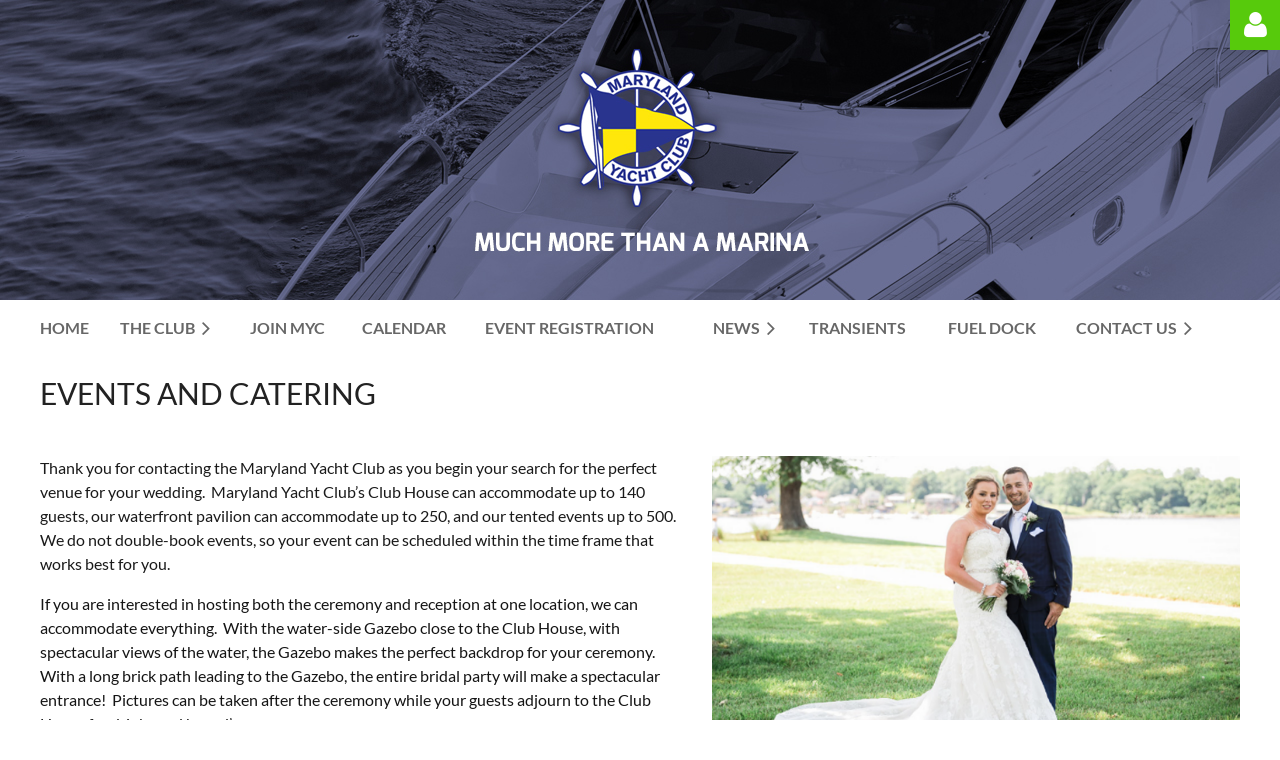

--- FILE ---
content_type: text/html; charset=utf-8
request_url: https://www.mdyc.org/private_events
body_size: 287139
content:
<!DOCTYPE html>
<html lang="en" class="no-js ">
	<head id="Head1">
<meta name="viewport" content="width=device-width, initial-scale=1.0">
<link href="https://sf.wildapricot.org/BuiltTheme/casefile_guardian.v3.0/current/5ee80826/Styles/combined.css" rel="stylesheet" type="text/css" /><link href="https://www.mdyc.org/resources/theme/user.css?t=637435700020000000" rel="stylesheet" type="text/css" /><link href="https://live-sf.wildapricot.org/WebUI/built9.11.0-db59b40/scripts/public/react/index-84b33b4.css" rel="stylesheet" type="text/css" /><link href="https://live-sf.wildapricot.org/WebUI/built9.11.0-db59b40/css/shared/ui/shared-ui-compiled.css" rel="stylesheet" type="text/css" /><script type="text/javascript" language="javascript" id="idJavaScriptEnvironment">var bonaPage_BuildVer='9.11.0-db59b40';
var bonaPage_AdminBackendUrl = '/admin/';
var bonaPage_StatRes='https://live-sf.wildapricot.org/WebUI/';
var bonaPage_InternalPageType = { isUndefinedPage : false,isWebPage : true,isAdminPage : false,isDialogPage : false,isSystemPage : false,isErrorPage : false,isError404Page : false };
var bonaPage_PageView = { isAnonymousView : true,isMemberView : false,isAdminView : false };
var WidgetMode = 0;
var bonaPage_IsUserAnonymous = true;
var bonaPage_ThemeVer='5ee808266374357000200000000'; var bonaPage_ThemeId = 'casefile_guardian.v3.0'; var bonaPage_ThemeVersion = '3.0';
var bonaPage_id='18219'; version_id='';
if (bonaPage_InternalPageType && (bonaPage_InternalPageType.isSystemPage || bonaPage_InternalPageType.isWebPage) && window.self !== window.top) { var success = true; try { var tmp = top.location.href; if (!tmp) { top.location = self.location; } } catch (err) { try { if (self != top) { top.location = self.location; } } catch (err) { try { if (self != top) { top = self; } success = false; } catch (err) { success = false; } } success = false; } if (!success) { window.onload = function() { document.open('text/html', 'replace'); document.write('<ht'+'ml><he'+'ad></he'+'ad><bo'+'dy><h1>Wrong document context!</h1></bo'+'dy></ht'+'ml>'); document.close(); } } }
try { function waMetricsGlobalHandler(args) { if (WA.topWindow.waMetricsOuterGlobalHandler && typeof(WA.topWindow.waMetricsOuterGlobalHandler) === 'function') { WA.topWindow.waMetricsOuterGlobalHandler(args); }}} catch(err) {}
 try { if (parent && parent.BonaPage) parent.BonaPage.implementBonaPage(window); } catch (err) { }
try { document.write('<style type="text/css"> .WaHideIfJSEnabled, .HideIfJSEnabled { display: none; } </style>'); } catch(err) {}
var bonaPage_WebPackRootPath = 'https://live-sf.wildapricot.org/WebUI/built9.11.0-db59b40/scripts/public/react/';</script><script type="text/javascript" language="javascript" src="https://live-sf.wildapricot.org/WebUI/built9.11.0-db59b40/scripts/shared/bonapagetop/bonapagetop-compiled.js" id="idBonaPageTop"></script><script type="text/javascript" language="javascript" src="https://live-sf.wildapricot.org/WebUI/built9.11.0-db59b40/scripts/public/react/index-84b33b4.js" id="ReactPublicJs"></script><script type="text/javascript" language="javascript" src="https://live-sf.wildapricot.org/WebUI/built9.11.0-db59b40/scripts/shared/ui/shared-ui-compiled.js" id="idSharedJs"></script><script type="text/javascript" language="javascript" src="https://live-sf.wildapricot.org/WebUI/built9.11.0-db59b40/General.js" id=""></script><script type="text/javascript" language="javascript" src="https://sf.wildapricot.org/BuiltTheme/casefile_guardian.v3.0/current/5ee80826/Scripts/combined.js" id=""></script><title>Maryland Yacht Club - EVENTS &amp; CATERING</title>
<meta name="Keywords" content="sail camp, junior sailing, summer camp, chesapeake bay marinas, deep water slips, catering, events, swimming pool, yacht club in maryland, queen of the chesapeake, myc regatta, cruises, waterfront views, waterfront pavilion"/><link rel="search" type="application/opensearchdescription+xml" title="www.mdyc.org" href="/opensearch.ashx" /></head>
	<body id="PAGEID_18219" class="publicContentView LayoutSecondary">
<div class="mLayout layoutMain" id="mLayout">

<div class="mobilePanelContainer">
<div id="id_MobilePanel" data-componentId="MobilePanel" class="WaPlaceHolder WaPlaceHolderMobilePanel" style=""><div style=""><div id="id_cXOLKQ2" class="WaGadgetOnly WaGadgetMobilePanel  gadgetStyleNone" style="" data-componentId="cXOLKQ2" ><div class="mobilePanel">
	
	<div class="mobilePanelButton buttonMenu" title="Menu">Menu</div>
<div class="mobilePanelButton buttonLogin" title="Log in">Log in</div>
<div class="menuInner">
		<ul class="firstLevel">
<li class=" ">
	<div class="item">
		<a href="https://www.mdyc.org/" title="HOME"><span>HOME</span></a>
</div>
</li>
	
<li class=" dir">
	<div class="item">
		<a href="https://www.mdyc.org/the_club" title="THE CLUB"><span>THE CLUB</span></a>
<ul class="secondLevel">
<li class=" ">
	<div class="item">
		<a href="https://www.mdyc.org/history" title="HISTORY"><span>HISTORY</span></a>
</div>
</li>
	
<li class=" ">
	<div class="item">
		<a href="https://www.mdyc.org/officers" title="OFFICERS"><span>OFFICERS</span></a>
</div>
</li>
	
<li class=" ">
	<div class="item">
		<a href="https://www.mdyc.org/auxiliary" title="AUXILIARY"><span>AUXILIARY</span></a>
</div>
</li>
	
<li class=" ">
	<div class="item">
		<a href="https://www.mdyc.org/myc_princess" title="MYC PRINCESS"><span>MYC PRINCESS</span></a>
</div>
</li>
	
<li class=" ">
	<div class="item">
		<a href="https://www.mdyc.org/ships_store" title="SHIP&#39;S STORE"><span>SHIP&#39;S STORE</span></a>
</div>
</li>
	
<li class=" ">
	<div class="item">
		<a href="https://www.mdyc.org/sea_scouts" title="SEA SCOUTS"><span>SEA SCOUTS</span></a>
</div>
</li>
	
<li class=" ">
	<div class="item">
		<a href="https://www.mdyc.org/photos" title="PHOTOS"><span>PHOTOS</span></a>
</div>
</li>
	
<li class="sel ">
	<div class="item">
		<a href="https://www.mdyc.org/private_events" title="EVENTS &amp; CATERING"><span>EVENTS &amp; CATERING</span></a>
</div>
</li>
	
<li class=" ">
	<div class="item">
		<a href="https://www.mdyc.org/restaurant" title="RESTAURANT"><span>RESTAURANT</span></a>
</div>
</li>
	
</ul>
</div>
</li>
	
<li class=" ">
	<div class="item">
		<a href="https://www.mdyc.org/Join" title="JOIN MYC"><span>JOIN MYC</span></a>
</div>
</li>
	
<li class=" ">
	<div class="item">
		<a href="https://www.mdyc.org/calendar" title="CALENDAR"><span>CALENDAR</span></a>
</div>
</li>
	
<li class=" ">
	<div class="item">
		<a href="https://www.mdyc.org/EVENTS" title="Event Registration"><span>Event Registration</span></a>
</div>
</li>
	
<li class=" dir">
	<div class="item">
		<a href="https://www.mdyc.org/club-news" title="NEWS"><span>NEWS</span></a>
<ul class="secondLevel">
<li class=" ">
	<div class="item">
		<a href="https://www.mdyc.org/cruises" title="CRUISES"><span>CRUISES</span></a>
</div>
</li>
	
<li class=" ">
	<div class="item">
		<a href="https://www.mdyc.org/club_activities" title="CLUB ACTIVITIES"><span>CLUB ACTIVITIES</span></a>
</div>
</li>
	
<li class=" ">
	<div class="item">
		<a href="https://www.mdyc.org/juniorsailing" title="JUNIOR SAILING"><span>JUNIOR SAILING</span></a>
</div>
</li>
	
<li class=" ">
	<div class="item">
		<a href="https://www.mdyc.org/regattas" title="REGATTAS"><span>REGATTAS</span></a>
</div>
</li>
	
<li class=" dir">
	<div class="item">
		<a href="https://www.mdyc.org/qotc" title="QUEEN OF THE CHESAPEAKE PROGRAM AND PAGEANT"><span>QUEEN OF THE CHESAPEAKE PROGRAM AND PAGEANT</span></a>
<ul class="secondLevel">
<li class=" ">
	<div class="item">
		<a href="https://www.mdyc.org/page-18346" title="QOTC Pageant History"><span>QOTC Pageant History</span></a>
</div>
</li>
	
<li class=" ">
	<div class="item">
		<a href="https://www.mdyc.org/PAST-QUEENS" title="PAST QUEENS"><span>PAST QUEENS</span></a>
</div>
</li>
	
<li class=" ">
	<div class="item">
		<a href="https://www.mdyc.org/page-18335" title="Queen&#39;s Court"><span>Queen&#39;s Court</span></a>
</div>
</li>
	
</ul>
</div>
</li>
	
<li class=" ">
	<div class="item">
		<a href="https://www.mdyc.org/page-18331" title="Meet the Queen"><span>Meet the Queen</span></a>
</div>
</li>
	
<li class=" ">
	<div class="item">
		<a href="https://www.mdyc.org/QOTCPrincessHandBook" title="QOTC Princess Handbook"><span>QOTC Princess Handbook</span></a>
</div>
</li>
	
</ul>
</div>
</li>
	
<li class=" ">
	<div class="item">
		<a href="https://www.mdyc.org/transients" title="TRANSIENTS"><span>TRANSIENTS</span></a>
</div>
</li>
	
<li class=" ">
	<div class="item">
		<a href="https://www.mdyc.org/fuel_dock" title="FUEL DOCK"><span>FUEL DOCK</span></a>
</div>
</li>
	
<li class=" dir">
	<div class="item">
		<a href="https://www.mdyc.org/contact_us" title="CONTACT US"><span>CONTACT US</span></a>
<ul class="secondLevel">
<li class=" ">
	<div class="item">
		<a href="https://www.mdyc.org/directions" title="DIRECTIONS"><span>DIRECTIONS</span></a>
</div>
</li>
	
</ul>
</div>
</li>
	
</ul>
	</div>

	<div class="loginInner">
<div class="loginContainerForm oAuthIsfalse">
<form method="post" action="https://www.mdyc.org/Sys/Login" id="id_cXOLKQ2_form" class="generalLoginBox"  data-disableInAdminMode="true">
<input type="hidden" name="ReturnUrl" id="id_cXOLKQ2_returnUrl" value="">
				<input type="hidden" name="browserData" id="id_cXOLKQ2_browserField">
<div class="loginUserName">
<div class="loginUserNameTextBox">
		<input name="email" type="text" maxlength="100" placeholder="Email"  id="id_cXOLKQ2_userName" tabindex="1" class="emailTextBoxControl"/>
	</div>
</div><div class="loginPassword">
<div class="loginPasswordTextBox">
		<input name="password" type="password" placeholder="Password" maxlength="50" id="id_cXOLKQ2_password" tabindex="2" class="passwordTextBoxControl" autocomplete="off"/>
	</div>
</div> 
    <input id="g-recaptcha-invisible_cXOLKQ2" name="g-recaptcha-invisible" value="recaptcha" type="hidden"/> 
    <div id="recapcha_placeholder_cXOLKQ2" style="display:none"></div>
    <span id="idReCaptchaValidator_cXOLKQ2" errorMessage="Please verify that you are not a robot" style="display:none" validatorType="method" ></span>
    <script>
        $("#idReCaptchaValidator_cXOLKQ2").on( "wavalidate", function(event, validationResult) {
            if (grecaptcha.getResponse(widgetId_cXOLKQ2).length == 0){
                grecaptcha.execute(widgetId_cXOLKQ2);	
                validationResult.shouldStopValidation = true;
                return;
            }

            validationResult.result = true;
        });
  
            var widgetId_cXOLKQ2;

            var onloadCallback_cXOLKQ2 = function() {
                // Renders the HTML element with id 'recapcha_placeholder_cXOLKQ2' as a reCAPTCHA widget.
                // The id of the reCAPTCHA widget is assigned to 'widgetId_cXOLKQ2'.
                widgetId_cXOLKQ2 = grecaptcha.render('recapcha_placeholder_cXOLKQ2', {
                'sitekey' : '6LfmM_UhAAAAAJSHT-BwkAlQgN0mMViOmaK7oEIV',
                'size': 'invisible',
                'callback': function(){
                    document.getElementById('g-recaptcha-invisible_cXOLKQ2').form.submit();
                },
                'theme' : 'light'
            });
        };
    </script>
	
    <script src="https://www.google.com/recaptcha/api.js?onload=onloadCallback_cXOLKQ2&render=explicit" async defer></script>

 <div class="loginActionRememberMe">
		<input id="id_cXOLKQ2_rememberMe" type="checkbox" name="rememberMe" tabindex="3" class="rememberMeCheckboxControl"/>
		<label for="id_cXOLKQ2_rememberMe">Remember me</label>
	</div>
<div class="loginPasswordForgot">
		<a href="https://www.mdyc.org/Sys/ResetPasswordRequest">Forgot password</a>
	</div>
<div class="loginAction">
	<input type="submit" name="ctl03$ctl02$loginViewControl$loginControl$Login" value="Log in" id="id_cXOLKQ2_loginAction" onclick="if (!browserInfo.clientCookiesEnabled()) {alert('Warning: browser cookies disabled. Please enable them to use this website.'); return false;}" tabindex="4" class="loginButton loginButtonControl"/>
</div></form></div>
</div>

</div>

<script type="text/javascript">

jq$(function()
{
	var gadget = jq$('#id_cXOLKQ2'),
		menuContainer = gadget.find('.menuInner'),
		loginContainer = gadget.find('.loginInner');

	gadget.find('.buttonMenu').on("click",function()
	{
		menuContainer.toggle();
		loginContainer.hide();
		jq$(this).toggleClass('active');
        jq$('.buttonLogin').removeClass('active');
		return false;
	});

	gadget.find('.buttonLogin').on("click",function()
	{
		loginContainer.toggle();
		menuContainer.hide();
		jq$(this).toggleClass('active');
        jq$('.buttonMenu').removeClass('active');
		return false;
	});

	gadget.find('.mobilePanel').on("click",function(event)
	{
        if( !(jq$(event.target).parents('.loginInner').size() || event.target.className == 'loginInner') )
        {
            menuContainer.hide();
            loginContainer.hide();
            jq$('.buttonLogin').removeClass('active');
            jq$('.buttonMenu').removeClass('active');
        }

        event.stopPropagation();
	});

	jq$('body').on("click",function()
	{
		menuContainer.hide();
		loginContainer.hide();
		jq$('.buttonLogin').removeClass('active');
        jq$('.buttonMenu').removeClass('active');
	});


	// login
	var browserField = document.getElementById('id_cXOLKQ2' + '_browserField');

	if (browserField)
	{
		browserField.value = browserInfo.getBrowserCapabilitiesData();
	}

	jq$('#id_cXOLKQ2' + '_form').FormValidate();
	jq$('.WaGadgetMobilePanel form').attr('data-disableInAdminMode', 'false');

});

</script></div></div>
</div></div>

		<!-- header zone -->
		<div class="zonePlace zoneHeader1">
<div id="id_Header" data-componentId="Header" class="WaPlaceHolder  WaPlaceHolderWide WaPlaceHolderHeader" style="min-height:300px;"><div style="padding-top:0px;padding-bottom:0px;"><div id="id_l5HzBID" data-componentId="l5HzBID" class="WaLayoutContainerOnly" style="background-image:url('/resources/small_banner_image.jpg');background-repeat:no-repeat;background-position:center top;background-size:cover;"><table cellspacing="0" cellpadding="0" class="WaLayoutTable" style="height:300px;"><tr data-componentId="l5HzBID_row" class="WaLayoutRow"><td id="id_atqi2MF" data-componentId="atqi2MF" class="WaLayoutItem" style="width:100%;"><div id="id_wmMWXAS" class="WaLayoutPlaceHolder placeHolderContainer" data-componentId="wmMWXAS" style=""><div style="padding-top:0px;"><div id="id_gq2RSfP" class="WaGadgetOnly WaGadgetLoginForm  LoginFormStyle001" style="" data-componentId="gq2RSfP" ><div class="loginContainer alignRight">
  <div class="loginContainerInner">
    <a id="id_gq2RSfP_loginLink" class="loginLink">Log in</a>
    <div id="id_gq2RSfP_loginContainer" class="loginPanel">
      <div class="loginContainerForm oAuthIsfalse">
        <div class="loginContainerFormInner">
          <form method="post" action="https://www.mdyc.org/Sys/Login" id="id_gq2RSfP_form" class="generalLoginBox"  data-disableInAdminMode="true">
<input type="hidden" name="ReturnUrl" id="id_gq2RSfP_returnUrl" value="">
            <input type="hidden" name="CurrentUrl" id="id_gq2RSfP_currentUrl" value="/private_events">
            <input type="hidden" name="browserData" id="id_gq2RSfP_browserField">
            <div class="loginUserName">
<div class="loginUserNameTextBox">
		<input name="email" type="text" maxlength="100" placeholder="Email"  id="id_gq2RSfP_userName" tabindex="1" class="emailTextBoxControl"/>
	</div>
</div><div class="loginPassword">
    <div class="loginPasswordTextBox">
		<div class="password-wrapper">
			<input 
				name="password" 
				type="password" 
placeholder="Password" 
				maxlength="50" 
				id="id_gq2RSfP_password" 
				tabindex="2" 
				class="passwordTextBoxControl" 
				autocomplete="off"
			/>
			<i class="fa fa-eye-slash toggle-password" toggle="#id_gq2RSfP_password"></i>
		</div>
    </div>
</div>
<script>
  if (!window.__passwordToggleInitialized) {
    window.__passwordToggleInitialized = true;

    $(document).ready(function () {
      $('.toggle-password').each(function () {
        const $icon = $(this);
        const selector = $icon.attr('toggle');
        if (!selector) return;

        const $input = selector.startsWith('#') ? $(selector) : $('#' + selector);
        if (!$input.length) return;

        $icon.on('click', function () {
          try {
            const inputEl = $input[0];
            const currentType = inputEl.getAttribute('type');

            if (currentType === 'password') {
              inputEl.setAttribute('type', 'text');
              $icon.removeClass('fa-eye-slash').addClass('fa-eye');
            } else {
              inputEl.setAttribute('type', 'password');
              $icon.removeClass('fa-eye').addClass('fa-eye-slash');
            }
          } catch (err) {
            console.warn('Password toggle error:', err.message);
          }
        });
      });
    });
  }
</script>
	  
             
    <input id="g-recaptcha-invisible_gq2RSfP" name="g-recaptcha-invisible" value="recaptcha" type="hidden"/> 
    <div id="recapcha_placeholder_gq2RSfP" style="display:none"></div>
    <span id="idReCaptchaValidator_gq2RSfP" errorMessage="Please verify that you are not a robot" style="display:none" validatorType="method" ></span>
    <script>
        $("#idReCaptchaValidator_gq2RSfP").on( "wavalidate", function(event, validationResult) {
            if (grecaptcha.getResponse(widgetId_gq2RSfP).length == 0){
                grecaptcha.execute(widgetId_gq2RSfP);	
                validationResult.shouldStopValidation = true;
                return;
            }

            validationResult.result = true;
        });
  
            var widgetId_gq2RSfP;

            var onloadCallback_gq2RSfP = function() {
                // Renders the HTML element with id 'recapcha_placeholder_gq2RSfP' as a reCAPTCHA widget.
                // The id of the reCAPTCHA widget is assigned to 'widgetId_gq2RSfP'.
                widgetId_gq2RSfP = grecaptcha.render('recapcha_placeholder_gq2RSfP', {
                'sitekey' : '6LfmM_UhAAAAAJSHT-BwkAlQgN0mMViOmaK7oEIV',
                'size': 'invisible',
                'callback': function(){
                    document.getElementById('g-recaptcha-invisible_gq2RSfP').form.submit();
                },
                'theme' : 'light'
            });
        };
    </script>
	
    <script src="https://www.google.com/recaptcha/api.js?onload=onloadCallback_gq2RSfP&render=explicit" async defer></script>

  
      <div class="loginActionRememberMe">
		<input id="id_gq2RSfP_rememberMe" type="checkbox" name="rememberMe" tabindex="3" class="rememberMeCheckboxControl"/>
		<label for="id_gq2RSfP_rememberMe">Remember me</label>
	</div>
<div class="loginAction">
	<input type="submit" name="ctl03$ctl02$loginViewControl$loginControl$Login" value="Log in" id="id_gq2RSfP_loginAction" onclick="if (!WA.isWidgetMode && !browserInfo.clientCookiesEnabled()) {alert('Warning: browser cookies disabled. Please enable them to use this website.'); return false;}" tabindex="4" class="loginButton loginButtonControl"/>
</div><div class="loginPasswordForgot">
		<a rel="nofollow" href="https://www.mdyc.org/Sys/ResetPasswordRequest">Forgot password</a>
	</div>
</form></div>
      </div>
    </div>
  </div>
</div>
<script>
  jq$(function() {
    var gadgetId = jq$('#id_gq2RSfP'),
        containerBox = gadgetId.find('.loginPanel'),
        loginLink = gadgetId.find('.loginLink'),
        transitionTime = 300;

    containerBox.isOpening = false;

    loginLink.on('click', function(e) {
      if (containerBox.css("visibility") == 'visible') {
        loginLink.removeClass('hover');
        containerBox.animate({ 'opacity': '0' }, transitionTime, function() {
          containerBox.css('visibility','hidden');
          containerBox.css('display','none');
        });
      } else {
        loginLink.addClass('hover');
        containerBox.isOpening = true;
        containerBox.css('display','block');
        containerBox.css('visibility','visible');
        containerBox.animate({ 'opacity': '1' }, transitionTime, function() {
          containerBox.isOpening = false;
        });
      }
    });

    containerBox.on('click', function(e) { e.stopPropagation(); });

    jq$('body').on('click',function() {
      if (containerBox.css("visibility") == 'visible' && !containerBox.isOpening) {
        loginLink.removeClass('hover');
        containerBox.animate({ 'opacity': '0' }, transitionTime, function() {
          containerBox.css('visibility','hidden');
          containerBox.css('display','none');
        });
      }
    });

    var browserField = document.getElementById('id_gq2RSfP' + '_browserField');

    if (browserField) {
      browserField.value = browserInfo.getBrowserCapabilitiesData();
    }

    jq$('#id_gq2RSfP' + '_form').FormValidate();
    jq$('.WaGadgetLoginForm form').attr('data-disableInAdminMode', 'false');
  });
</script>
</div></div></div></td></tr></table> </div></div>
</div></div>
		<div class="zonePlace zoneHeader2">
<div id="id_Header1" data-componentId="Header1" class="WaPlaceHolder WaPlaceHolderHeader1" style="min-height:50px;"><div style="padding-top:8px;"><div id="id_ZLHmYBI" class="WaGadgetFirst WaGadgetMenuHorizontal  HorizontalMenuStyle001" style="" data-componentId="ZLHmYBI" ><div class="">
	<div class="menuBackground"></div>
	<div class="menuInner">
		<ul class="firstLevel">
<li class=" ">
	<div class="item">
		<a href="https://www.mdyc.org/" title="HOME"><span>HOME</span></a>
</div>
</li>
	
<li class=" dir">
	<div class="item">
		<a href="https://www.mdyc.org/the_club" title="THE CLUB"><span>THE CLUB</span></a>
<ul class="secondLevel">
<li class=" ">
	<div class="item">
		<a href="https://www.mdyc.org/history" title="HISTORY"><span>HISTORY</span></a>
</div>
</li>
	
<li class=" ">
	<div class="item">
		<a href="https://www.mdyc.org/officers" title="OFFICERS"><span>OFFICERS</span></a>
</div>
</li>
	
<li class=" ">
	<div class="item">
		<a href="https://www.mdyc.org/auxiliary" title="AUXILIARY"><span>AUXILIARY</span></a>
</div>
</li>
	
<li class=" ">
	<div class="item">
		<a href="https://www.mdyc.org/myc_princess" title="MYC PRINCESS"><span>MYC PRINCESS</span></a>
</div>
</li>
	
<li class=" ">
	<div class="item">
		<a href="https://www.mdyc.org/ships_store" title="SHIP&#39;S STORE"><span>SHIP&#39;S STORE</span></a>
</div>
</li>
	
<li class=" ">
	<div class="item">
		<a href="https://www.mdyc.org/sea_scouts" title="SEA SCOUTS"><span>SEA SCOUTS</span></a>
</div>
</li>
	
<li class=" ">
	<div class="item">
		<a href="https://www.mdyc.org/photos" title="PHOTOS"><span>PHOTOS</span></a>
</div>
</li>
	
<li class="sel ">
	<div class="item">
		<a href="https://www.mdyc.org/private_events" title="EVENTS &amp; CATERING"><span>EVENTS &amp; CATERING</span></a>
</div>
</li>
	
<li class=" ">
	<div class="item">
		<a href="https://www.mdyc.org/restaurant" title="RESTAURANT"><span>RESTAURANT</span></a>
</div>
</li>
	
</ul>
</div>
</li>
	
<li class=" ">
	<div class="item">
		<a href="https://www.mdyc.org/Join" title="JOIN MYC"><span>JOIN MYC</span></a>
</div>
</li>
	
<li class=" ">
	<div class="item">
		<a href="https://www.mdyc.org/calendar" title="CALENDAR"><span>CALENDAR</span></a>
</div>
</li>
	
<li class=" ">
	<div class="item">
		<a href="https://www.mdyc.org/EVENTS" title="Event Registration"><span>Event Registration</span></a>
</div>
</li>
	
<li class=" dir">
	<div class="item">
		<a href="https://www.mdyc.org/club-news" title="NEWS"><span>NEWS</span></a>
<ul class="secondLevel">
<li class=" ">
	<div class="item">
		<a href="https://www.mdyc.org/cruises" title="CRUISES"><span>CRUISES</span></a>
</div>
</li>
	
<li class=" ">
	<div class="item">
		<a href="https://www.mdyc.org/club_activities" title="CLUB ACTIVITIES"><span>CLUB ACTIVITIES</span></a>
</div>
</li>
	
<li class=" ">
	<div class="item">
		<a href="https://www.mdyc.org/juniorsailing" title="JUNIOR SAILING"><span>JUNIOR SAILING</span></a>
</div>
</li>
	
<li class=" ">
	<div class="item">
		<a href="https://www.mdyc.org/regattas" title="REGATTAS"><span>REGATTAS</span></a>
</div>
</li>
	
<li class=" dir">
	<div class="item">
		<a href="https://www.mdyc.org/qotc" title="QUEEN OF THE CHESAPEAKE PROGRAM AND PAGEANT"><span>QUEEN OF THE CHESAPEAKE PROGRAM AND PAGEANT</span></a>
<ul class="secondLevel">
<li class=" ">
	<div class="item">
		<a href="https://www.mdyc.org/page-18346" title="QOTC Pageant History"><span>QOTC Pageant History</span></a>
</div>
</li>
	
<li class=" ">
	<div class="item">
		<a href="https://www.mdyc.org/PAST-QUEENS" title="PAST QUEENS"><span>PAST QUEENS</span></a>
</div>
</li>
	
<li class=" ">
	<div class="item">
		<a href="https://www.mdyc.org/page-18335" title="Queen&#39;s Court"><span>Queen&#39;s Court</span></a>
</div>
</li>
	
</ul>
</div>
</li>
	
<li class=" ">
	<div class="item">
		<a href="https://www.mdyc.org/page-18331" title="Meet the Queen"><span>Meet the Queen</span></a>
</div>
</li>
	
<li class=" ">
	<div class="item">
		<a href="https://www.mdyc.org/QOTCPrincessHandBook" title="QOTC Princess Handbook"><span>QOTC Princess Handbook</span></a>
</div>
</li>
	
</ul>
</div>
</li>
	
<li class=" ">
	<div class="item">
		<a href="https://www.mdyc.org/transients" title="TRANSIENTS"><span>TRANSIENTS</span></a>
</div>
</li>
	
<li class=" ">
	<div class="item">
		<a href="https://www.mdyc.org/fuel_dock" title="FUEL DOCK"><span>FUEL DOCK</span></a>
</div>
</li>
	
<li class=" dir">
	<div class="item">
		<a href="https://www.mdyc.org/contact_us" title="CONTACT US"><span>CONTACT US</span></a>
<ul class="secondLevel">
<li class=" ">
	<div class="item">
		<a href="https://www.mdyc.org/directions" title="DIRECTIONS"><span>DIRECTIONS</span></a>
</div>
</li>
	
</ul>
</div>
</li>
	
</ul>
	</div>
</div>

<script type="text/javascript">
	jq$(function() {
		WebFont.load({
			custom: {
				families: ['Lato', 'Lato']
			},
			active: function(){
				resizeMenu();
			}
		});

		var gadgetHorMenu = jq$('#id_ZLHmYBI'),
			gadgetHorMenuContainer = gadgetHorMenu.find('.menuInner'),
			firstLevelMenu = gadgetHorMenu.find('ul.firstLevel'),
			holderInitialMenu = firstLevelMenu.children(),
			outsideItems = null,
			phantomElement = '<li class="phantom"><div class="item"><a href="#"><span>&#x2261;</span></a><ul class="secondLevel"></ul></div></li>',
			placeHolder = gadgetHorMenu.parents('.WaLayoutPlaceHolder'),
			placeHolderId = placeHolder && placeHolder.attr('data-componentId'),
			mobileState = false,
			isTouchSupported = !!(('ontouchstart' in window) || (window.DocumentTouch && document instanceof DocumentTouch) || (navigator.msPointerEnabled && navigator.msMaxTouchPoints));


		function resizeMenu()
		{
			var i,
				len,
				fitMenuWidth = 0,
				menuItemPhantomWidth = 80;

			firstLevelMenu.html(holderInitialMenu).removeClass('adapted').css({ width: 'auto' }); // restore initial menu

			if (firstLevelMenu.width() > gadgetHorMenuContainer.width()) { // if menu oversize
				menuItemPhantomWidth = firstLevelMenu.addClass('adapted').append(phantomElement).children('.phantom').width();

				for (i = 0, len = holderInitialMenu.size(); i <= len; i++) {
					fitMenuWidth += jq$(holderInitialMenu.get(i)).width();

					if (fitMenuWidth + menuItemPhantomWidth > gadgetHorMenuContainer.width()) {
						outsideItems = firstLevelMenu.children(':gt('+(i-1)+'):not(.phantom)').remove();
						firstLevelMenu.find('.phantom > .item > ul').append( outsideItems);
						gadgetHorMenuContainer.css('overflow','visible');
						break;
					}
				}
				gadgetHorMenu.find('.phantom > .item > a').click(function() { return false; });
			}

			disableFirstTouch();

			firstLevelMenu.css('width', ''); // restore initial menu width
			firstLevelMenu.children().removeClass('last-child').eq(-1).addClass('last-child'); // add last-child mark
		}

		jq$(window).resize(function() {
			resizeMenu();
		});

		jq$(window).bind('mousewheel', function(event) {
			if (event.originalEvent.wheelDelta >= 0) {
				resizeMenu();
			}
		});

		function onLayoutColumnResized(sender, args) {
			args = args || {};

			if (placeHolderId && (placeHolderId == args.leftColPlaceHolderId || placeHolderId == args.rightColPlaceHolderId)) {
				resizeMenu();
			}
		}

		function onSidebarResized() {
			resizeMenu();
		}

		BonaPage.addPageStateHandler(BonaPage.PAGE_PARSED, function() { WA.Gadgets.LayoutColumnResized.addHandler(onLayoutColumnResized); });
		BonaPage.addPageStateHandler(BonaPage.PAGE_UNLOADED, function() { WA.Gadgets.LayoutColumnResized.removeHandler(onLayoutColumnResized); });
		BonaPage.addPageStateHandler(BonaPage.PAGE_PARSED, function() { WA.Gadgets.SidebarResized.addHandler(onSidebarResized); });
		BonaPage.addPageStateHandler(BonaPage.PAGE_UNLOADED, function() { WA.Gadgets.SidebarResized.removeHandler(onSidebarResized); });

        function disableFirstTouch()
        {
          if (!isTouchSupported) return;

          jq$('#id_ZLHmYBI').find('.menuInner li.dir > .item > a').on('click', function(event) {
            if (!this.touchCounter)
              this.touchCounter = 0;

            if (this.touchCounter >= 1) {
              this.touchCounter = 0;
              return true;
            }

            this.touchCounter++;

            if (!mobileState) {
              WA.stopEventDefault(event);
            }
          });

          jq$('#id_ZLHmYBI').find('.menuInner li.dir > .item > a').on('mouseout', function(event) {
            if (!this.touchCounter)
              this.touchCounter = 0;
            this.touchCounter = 0;
          });
        }

        disableFirstTouch();

	});
</script></div><div id="id_sEf2BR7" class="WaGadgetLast WaGadgetContent  gadgetStyleNone" style="" data-componentId="sEf2BR7" ><div class="gadgetStyleBody gadgetContentEditableArea" style="" data-editableArea="0" data-areaHeight="auto">
</div>
</div></div>
</div></div>
		<div class="zonePlace zoneHeader3">
<div id="id_Header2" data-componentId="Header2" class="WaPlaceHolder WaPlaceHolderHeader2" style="background-color:transparent;"><div style=""><div id="id_XTNC9Jj" data-componentId="XTNC9Jj" class="WaLayoutContainerOnly" style=""><table cellspacing="0" cellpadding="0" class="WaLayoutTable" style=""><tr data-componentId="XTNC9Jj_row" class="WaLayoutRow"><td id="id_DOOCNkB" data-componentId="DOOCNkB" class="WaLayoutItem" style="width:100%;"><div id="id_2T7xfnA" class="WaLayoutPlaceHolder placeHolderContainer" data-componentId="2T7xfnA" style=""><div style=""><div id="id_pjjnwy8" class="WaGadgetOnly WaGadgetContent  gadgetStyleNone" style="" data-componentId="pjjnwy8" ><div class="gadgetStyleBody gadgetContentEditableArea" style="" data-editableArea="0" data-areaHeight="auto">
<p><font style="font-size: 30px;">EVENTS AND CATERING</font><br></p></div>
</div></div></div></td></tr></table> </div></div>
</div></div>
		<!-- /header zone -->

<!-- content zone -->
	<div class="zonePlace zoneContent">
<div id="id_Content" data-componentId="Content" class="WaPlaceHolder WaPlaceHolderContent" style=""><div style=""><div id="id_JCJqyqX" data-componentId="JCJqyqX" class="WaLayoutContainerFirst" style=""><table cellspacing="0" cellpadding="0" class="WaLayoutTable" style=""><tr data-componentId="JCJqyqX_row" class="WaLayoutRow"><td id="id_KxIJgYa" data-componentId="KxIJgYa" class="WaLayoutItem" style="width:56%;"><div id="id_o9FX9Fe" class="WaLayoutPlaceHolder placeHolderContainer" data-componentId="o9FX9Fe" style=""><div style=""><div id="id_QDaB8tC" class="WaGadgetOnly WaGadgetContent  gadgetStyleNone" style="margin-right:25px;" data-componentId="QDaB8tC" ><div class="gadgetStyleBody gadgetContentEditableArea" style="" data-editableArea="0" data-areaHeight="auto">
<p><font color="#1A1A1A" style="font-size: 16px;" face="Lato">Thank you for contacting the Maryland Yacht Club as you begin your search for the perfect venue for your wedding.&nbsp; Maryland Yacht Club&#8217;s Club House can accommodate up to 140 guests, our waterfront pavilion can accommodate up to 250, and our tented events up to 500. We do not double-book events, so your event can be scheduled within the time frame that works best for you.&nbsp;&nbsp;</font></p><p><font color="#151515" style="font-size: 16px;" face="Lato">If you are interested in hosting both the ceremony and reception at one location, we can accommodate everything.&nbsp; With the water-side Gazebo close to the Club House, with spectacular views of the water, the Gazebo makes the perfect backdrop for your ceremony.&nbsp; With a long brick path leading to the Gazebo, the entire bridal party will make a spectacular entrance!&nbsp; Pictures can be taken after the ceremony while your guests adjourn to the Club House for drinks and hors d&#8217;oeuvres.</font></p><p><font color="#151515" style="font-size: 16px;" face="Lato">The road leading to the club brings you to 8-acres of spacious waterfront views from all angles.&nbsp; You will feel like you have entered a private island.&nbsp; With plenty of parking, water views, a spacious Club House and beautiful locations for all pictures, you and your guests will have a wonderful, memorable time.</font></p><p><font color="#151515" style="font-size: 16px;" face="Lato">It&#8217;s your special day so we custom craft each wedding to your specifications.&nbsp; Maryland Yacht Club has it all, most importantly, a personalized touch in every step of the planning.&nbsp; Please use our &#8220;contact us&#8221; page to start the planning process.</font></p><p><font color="#151515" style="font-size: 16px;" face="Lato">We&nbsp;look forward to hearing from you.</font></p><p style="line-height: 24px;"><font color="#1C1C1C" style="font-size: 16px;" face="Lato"></font></p><p style="line-height: 24px;"><font color="#1C1C1C" style="font-size: 16px;" face="Lato"><font>Congratulations!</font>&nbsp;</font></p><p style="line-height: 24px;"><font face="Lato"><font color="#1C1C1C" style="font-size: 16px;">Maryland Yacht Club<br></font><span style="">410-255-4444</span></font></p></div>
</div></div></div></td><td style="" data-componentId="KxIJgYa_separator" class="WaLayoutSeparator"><div style="width: inherit;"></div></td><td id="id_TmwDKR5" data-componentId="TmwDKR5" class="WaLayoutItem" style="width:44%;"><div id="id_kVBFuat" class="WaLayoutPlaceHolder placeHolderContainer" data-componentId="kVBFuat" style=""><div style=""><div id="id_QrH5G7D" class="WaGadgetOnly WaGadgetContent  gadgetStyleNone" style="" data-componentId="QrH5G7D" ><div class="gadgetStyleBody gadgetContentEditableArea" style="" data-editableArea="0" data-areaHeight="auto">
<p><font style="font-size: 16px;" face="Lato"><strong style=""><font color="#002060" style=""><img src="/resources/Pictures/Wedding%20Photo.png" alt="" title="" border="0"><br></font></strong></font></p><p><font style="font-size: 16px;" face="Lato"><strong style=""><font color="#002060" style="">Overlooking Maryland&#8217;s Chesapeake Bay,</font></strong> <font style="">located in Pasadena, we are the area&#8217;s premiere indoor/outdoor waterfront venue for weddings, receptions, banquets, and private events. Additionally, our spacious 8-acre property provides waterfront views from all angles. You and your guests will feel like you have entered a private island. With only a 20-to-45-minute drive, our property is conveniently located for you and your guests within the Baltimore Maryland and Washington D.C. area.</font></font></p>

<p><br></p></div>
</div></div></div></td></tr></table> </div><div id="id_ZWLRgdN" data-componentId="ZWLRgdN" class="WaLayoutContainerLast" style=""><table cellspacing="0" cellpadding="0" class="WaLayoutTable" style=""><tr data-componentId="ZWLRgdN_row" class="WaLayoutRow"><td id="id_HxkDAky" data-componentId="HxkDAky" class="WaLayoutItem" style="width:56%;"><div id="id_ESunDcy" class="WaLayoutPlaceHolder placeHolderContainer" data-componentId="ESunDcy" style=""><div style=""><div id="id_WK9tfKC" class="WaGadgetOnly WaGadgetCustomHTML  gadgetStyleNone" style="margin-right:25px;" data-componentId="WK9tfKC" ><div class="gadgetStyleBody " style=""  data-areaHeight="auto">
<iframe src="https://docs.google.com/forms/d/e/1FAIpQLSfBwHmW0Bx3DKcbOSPtQtGMoZzHKrqaaTrOnAB4Zlchzht7zA/viewform?usp=sf_link" width="650" height="1500" frameborder="0" marginheight="0" marginwidth="0">Loading…</iframe></div>
</div></div></div></td><td style="" data-componentId="HxkDAky_separator" class="WaLayoutSeparator"><div style="width: inherit;"></div></td><td id="id_XM5swsR" data-componentId="XM5swsR" class="WaLayoutItem" style="width:44%;"><div id="id_CtAOk3d" class="WaLayoutPlaceHolder placeHolderContainer" data-componentId="CtAOk3d" style=""><div style=""><div id="id_fpY7BlE" class="WaGadgetOnly WaGadgetContent  gadgetStyleNone" style="" data-componentId="fpY7BlE" ><div class="gadgetStyleBody gadgetContentEditableArea" style="" data-editableArea="0" data-areaHeight="auto">
<p align="center" style="line-height: 22px;"><strong><font face="Segoe UI Historic, sans-serif" style="font-size: 24px;"><u>Authorized Caterer List</u></font></strong></p>

<table cellspacing="0" cellpadding="0" style="border-width: 0px; border-style: solid; border-color: initial; border-collapse: collapse;">
  <tbody>
    

    <tr>
      <td width="270" valign="top" style="border-style: solid; border-width: 0px;"><div align="center"><br></div><div align="center"><img src="[data-uri]" alt="" width="220" height="56"></div></td>

      <td width="180" valign="top" style="border-style: solid; border-width: 0px;">
        <p align="center" style="line-height: 22px; margin-bottom: 0px !important;"><strong><font style="font-size: 16px;">Absolutely Perfect</font></strong></p><p align="center" style="line-height: 22px; margin-top: 0px !important; margin-bottom: 0px !important;"><font style="font-size: 16px;">7319 Washington Blvd</font></p>

        <p align="center" style="line-height: 22px; margin-top: 0px !important; margin-bottom: 0px !important;"><font style="font-size: 16px;">Elkridge, MD 21075</font></p>

        <p align="center" style="line-height: 22px; margin-top: 0px !important; margin-bottom: 0px !important;"><a href="mailto:info@absolutelyperfectcatering.com"><font style="font-size: 16px;">info@absolutelyperfectcatering.com</font></a></p>

        <p align="center" style="line-height: 22px; margin-top: 0px !important; margin-bottom: 0px !important;"><font style="font-size: 16px;">(410) 579-8777</font></p><p align="center" style="line-height: 18px; margin-top: 0px !important; margin-bottom: 0px !important;"><font style="font-size: 16px;"><br></font></p><p align="center" style="line-height: 18px; margin-top: 0px !important; margin-bottom: 0px !important;"><font style="font-size: 16px;"><br></font></p>
      </td>
    </tr>

    

    <tr>
      <td width="270" valign="top" style="border-style: solid; border-width: 0px;" align="center"><font style="font-size: 16px;"><img src="[data-uri]" alt="" width="203" height="109"></font></td>

      <td width="180" valign="top" style="border-style: solid; border-width: 0px;">
        <p align="center" style="margin-bottom: 0px !important; line-height: 22px;"><strong><font style="font-size: 16px;">Bayside Bull</font></strong></p><p align="center" style="margin-top: 0px !important; margin-bottom: 0px !important; line-height: 22px;"><font style="font-size: 16px;">108 Central Ave</font></p>

        <p align="center" style="margin-top: 0px !important; margin-bottom: 0px !important; line-height: 22px;"><font style="font-size: 16px;">Edgewater MD, 21037</font></p>

        <div align="center"><a href="mailto:sales@baysidebull.com">sales@baysidebull.com</a><a href="mailto:sales@baysidebull.com"><br></a></div><p align="center" style="margin-top: 0px !important; margin-bottom: 0px !important; line-height: 22px;"><font style="font-size: 16px;">(410) 956-6009</font></p><p align="center" style="margin-top: 0px !important; margin-bottom: 0px !important;"><font style="font-size: 16px;"><br></font></p><p align="center" style="margin-top: 0px !important; margin-bottom: 0px !important;"><font style="font-size: 16px;"><br></font></p>
      </td>
    </tr>

    

    <tr>
      <td width="270" valign="top" style="border-style: solid; border-width: 0px;" align="center"><font style="font-size: 16px;"><img src="[data-uri]" alt="" width="132" height="113"></font></td>

      <td width="180" valign="top" style="border-style: solid; border-width: 0px;">
        <p align="center" style="margin-bottom: 0px !important;"><strong><font style="font-size: 16px;">Beefalo Bob&#8217;s</font></strong></p><p align="center" style="margin-top: 0px !important; margin-bottom: 0px !important;"><font style="font-size: 16px;">8015 Ft. Smallwood Rd</font></p>

        <p align="center" style="margin-top: 0px !important; margin-bottom: 0px !important;"><font style="font-size: 16px;">Baltimore, MD 21226</font></p>

        <p align="center" style="margin-top: 0px !important; margin-bottom: 0px !important;"><a href="mailto:info@absolutelyperfectcatering.com"><font style="font-size: 16px;">info@beefalobobs.com</font></a></p>

        <p align="center" style="margin-top: 0px !important; margin-bottom: 0px !important;"><font style="font-size: 16px;">(410) 956-6009</font></p><p align="center" style="margin-top: 0px !important; margin-bottom: 0px !important;"><font style="font-size: 16px;"><br></font></p><p align="center" style="margin-top: 0px !important; margin-bottom: 0px !important;"><font style="font-size: 16px;"><br></font></p>
      </td>
    </tr>

    

    <tr>
      <td width="270" valign="top" style="border-style: solid; border-width: 0px;" align="center"><font style="font-size: 16px;">&nbsp;<img src="[data-uri]" alt="" width="101" height="105"></font></td>

      <td width="180" valign="top" style="border-style: solid; border-width: 0px;">
        <p align="center" style="margin-bottom: 0px !important;"><strong><font style="font-size: 16px;">Crave Catering, Inc.</font></strong></p><p align="center" style="margin-top: 0px !important; margin-bottom: 0px !important;"><a href="mailto:info@cravecateringco.com"><font style="font-size: 16px;">info@cravecateringco.com</font></a></p><p align="center" style="margin-top: 0px !important; margin-bottom: 0px !important;"><font style="font-size: 16px;">(443) 302-9169</font></p><p align="center" style="margin-top: 0px !important; margin-bottom: 0px !important;"><font style="font-size: 16px;"><br></font></p><p align="center" style="margin-top: 0px !important; margin-bottom: 0px !important;"><font style="font-size: 16px;"><br></font></p><p align="center" style="margin-top: 0px !important; margin-bottom: 0px !important;"><font style="font-size: 16px;"><br></font></p>
      </td>
    </tr>

    

    <tr>
      <td width="270" valign="top" style="border-style: solid; border-width: 0px;" align="center"><font style="font-size: 16px;"><img src="[data-uri]" alt=""></font></td>

      <td width="180" valign="top" style="border-style: solid; border-width: 0px;">
        <p align="center" style="margin-bottom: 0px !important;"><strong><font style="font-size: 16px;">Eleven Courses</font></strong></p><p align="center" style="margin-top: 0px !important; margin-bottom: 0px !important;"><font style="font-size: 16px;">11 Easter Ct. Suite F</font></p>

        <p align="center" style="margin-top: 0px !important; margin-bottom: 0px !important;"><font style="font-size: 16px;">Owings Mills, MD 21117</font></p>

        <p align="center" style="margin-top: 0px !important; margin-bottom: 0px !important;"><a href="mailto:yourevent@elevencourses.com"><font style="font-size: 16px;">yourevent@elevencourses.com</font></a></p>

        <p align="center" style="margin-top: 0px !important; margin-bottom: 0px !important;"><font style="font-size: 16px;">(410) 459-9773</font></p><p align="center" style="margin-top: 0px !important; margin-bottom: 0px !important;"><font style="font-size: 16px;"><br></font></p><p align="center" style="margin-top: 0px !important; margin-bottom: 0px !important;"><font style="font-size: 16px;"><br></font></p>
      </td>
    </tr>

    

    <tr>
      <td width="270" valign="top" style="border-style: solid; border-width: 0px;" align="center"><font style="font-size: 16px;"><img src="[data-uri]" alt="" width="207" height="114"></font></td>

      <td width="180" valign="top" style="border-style: solid; border-width: 0px;">
        <p align="center" style="margin-bottom: 0px !important;"><strong><font style="font-size: 16px;">Graul&#8217;s Market Catering</font></strong></p><p align="center" style="margin-top: 0px !important; margin-bottom: 0px !important;"><font style="font-size: 16px;">1388 Cape Saint Claire Rd</font></p>

        <p align="center" style="margin-top: 0px !important; margin-bottom: 0px !important;"><font style="font-size: 16px;">Annapolis, MD 21409</font></p>

        <p align="center" style="margin-top: 0px !important; margin-bottom: 0px !important;"><a href="mailto:Graulsmarketmcatering@gmail.com"><font style="font-size: 16px;">Graulsmarketmcatering@gmail.com</font></a></p>

        <p align="center" style="margin-top: 0px !important; margin-bottom: 0px !important;"><font style="font-size: 16px;">(410) 974-0737</font></p><p align="center" style="margin-top: 0px !important; margin-bottom: 0px !important;"><font style="font-size: 16px;"><br></font></p><p align="center" style="margin-top: 0px !important; margin-bottom: 0px !important;"><font style="font-size: 16px;"><br></font></p>
      </td>
    </tr>

    

    <tr>
      <td width="270" valign="top" style="border-style: solid; border-width: 0px;" align="center"><font style="font-size: 16px;"><img src="[data-uri]" alt="" width="209" height="116"></font></td>

      <td width="180" valign="top" style="border-style: solid; border-width: 0px;">
        <p align="center" style="margin-bottom: 0px !important; line-height: 24px;"><strong><font style="font-size: 16px;">Linwoods</font></strong></p><p align="center" style="margin-top: 0px !important; margin-bottom: 0px !important;"><font style="font-size: 16px;">25 Crossroads Dr</font></p>

        <p align="center" style="margin-top: 0px !important; margin-bottom: 0px !important;"><font style="font-size: 16px;">Owings Mills, MD 21117</font></p>

        <p align="center" style="margin-top: 0px !important; margin-bottom: 0px !important;"><a href="mailto:Rachel@linwoods.com"><font style="font-size: 16px;">Rachel@linwoods.com</font></a></p>

        <p align="center" style="margin-top: 0px !important; margin-bottom: 0px !important;"><font style="font-size: 16px;">(410) 356-3030</font></p><p align="center" style="margin-top: 0px !important; margin-bottom: 0px !important;"><font style="font-size: 16px;"><br></font></p><p align="center" style="margin-top: 0px !important; margin-bottom: 0px !important;"><font style="font-size: 16px;"><br></font></p>
      </td>
    </tr>

    

    <tr>
      <td width="270" valign="top" style="border-style: solid; border-width: 0px;" align="center"><p style="margin-top: 1em !important; margin-bottom: 0px !important;"><font style="font-size: 16px;"><br></font></p><p style="margin-top: 0px !important; margin-bottom: 0px !important;"><font style="font-size: 16px;"><img src="[data-uri]" alt="" width="219" height="77"><br></font></p></td>

      <td width="180" valign="top" style="border-style: solid; border-width: 0px;">
        <p align="center" style="margin-top: 1em !important; margin-bottom: 0px !important;"><strong><font style="font-size: 16px;">Mission BBQ</font></strong></p><p align="center" style="margin-top: 0px !important; margin-bottom: 0px !important;"><font style="font-size: 16px;">7750 Ritchie Highway</font></p>

        <p align="center" style="margin-top: 0px !important; margin-bottom: 0px !important;"><font style="font-size: 16px;">Glen Burnie, MD 21061</font></p>

        <div align="center"><a href="mailto:mdweddings@mission-bbq.com">mdweddings@mission-bbq.com</a><a href="mailto:mdweddings@mission-bbq.com"><br></a></div><p align="center" style="margin-top: 0px !important; margin-bottom: 0px !important;"><font style="font-size: 16px;">(410) 840-7300</font></p><p align="center" style="margin-top: 0px !important; margin-bottom: 0px !important;"><font style="font-size: 16px;"><br></font></p><p align="center" style="margin-top: 0px !important; margin-bottom: 0px !important;"><font style="font-size: 16px;"><br></font></p>
      </td>
    </tr>

    

    <tr>
      <td width="270" valign="top" style="border-style: solid; border-width: 0px;" align="center"><font style="font-size: 16px;"><img src="[data-uri]" alt="" width="122" height="118"></font></td>

      <td width="180" valign="top" style="border-style: solid; border-width: 0px;">
        <p align="center" style="margin-top: 1em !important; margin-bottom: 0px !important;"><strong><font style="font-size: 16px;">Putting on the Ritz</font></strong></p><p align="center" style="margin-top: 0px !important; margin-bottom: 0px !important;"><font style="font-size: 16px;">9115 Whiskey Bottom Road Suite E</font></p>

        <p align="center" style="margin-top: 0px !important; margin-bottom: 0px !important;"><font style="font-size: 16px;">Laurel, Maryland 20723</font></p>

        <p align="center" style="margin-top: 0px !important; margin-bottom: 0px !important;"><a href="mailto:info@puttingontheritz.com"><font style="font-size: 16px;">info@puttingontheritz.com</font></a></p>

        <p align="center" style="margin-top: 0px !important; margin-bottom: 0px !important;"><font style="font-size: 16px;">(301) 725-4220</font></p><p align="center" style="margin-top: 0px !important; margin-bottom: 0px !important;"><font style="font-size: 16px;"><br></font></p><p align="center" style="margin-top: 0px !important; margin-bottom: 0px !important;"><font style="font-size: 16px;"><br></font></p>
      </td>
    </tr>

    

    <tr>
      <td width="270" valign="top" style="border-style: solid; border-width: 0px;" align="center"><p style="margin-bottom: 0px !important;"><font style="font-size: 16px;"><br></font></p><p style="margin-top: 0px !important; margin-bottom: 0px !important;"><font style="font-size: 16px;"><img src="[data-uri]" alt="" width="217" height="77"><br></font></p></td>

      <td width="180" valign="top" style="border-style: solid; border-width: 0px;"><p align="center" style="margin-bottom: 0px !important;"><strong><font style="font-size: 16px;">Tasty Creations</font></strong></p><p align="center" style="margin-top: 0px !important; margin-bottom: 0px !important;"><font style="font-size: 16px;">8010 Hog Neck Road Suite 103</font></p>

        <p align="center" style="margin-top: 0px !important; margin-bottom: 0px !important;"><font style="font-size: 16px;">Pasadena, MD 21122</font></p>

        <p align="center" style="margin-top: 0px !important; margin-bottom: 0px !important;"><a href="mailto:chef@tastycreations.biz"><font style="font-size: 16px;">chef@tastycreations.biz</font></a></p>

        <p align="center" style="margin-top: 0px !important; margin-bottom: 0px;"><font style="font-size: 16px;">(443) 702-7640</font></p><p align="center" style="margin-top: 0px !important; margin-bottom: 0px !important;"><font style="font-size: 16px;"><br></font></p><p align="center" style="margin-top: 0px; margin-bottom: 0px !important;"><font style="font-size: 16px;"><br></font></p>
      </td>
    </tr>

    

    <tr>
      <td width="270" valign="top" style="border-style: solid; border-width: 0px;" align="center"><font style="font-size: 16px;"><img src="[data-uri]" alt="" width="99" height="59"><img src="[data-uri]" alt="" width="147" height="42"><img src="[data-uri]" alt=""><br></font></td>

      <td width="180" valign="top" style="border-style: solid; border-width: 0px;"><p align="center" style="margin-bottom: 0px !important;"><strong><font style="font-size: 16px;">The Grill at Quarterfield Station</font></strong></p><p align="center" style="margin-top: 0px !important; margin-bottom: 0px !important;"><font style="font-size: 16px;">7704 D Quarterfield Rd,</font></p>

        <p align="center" style="margin-top: 0px !important; margin-bottom: 0px !important;"><font style="font-size: 16px;">Glen Burnie, MD 21061</font></p>

        <p align="center" style="margin-top: 0px !important; margin-bottom: 0px !important;"><a href="mailto:Snherrell33@gmail.com"><font style="font-size: 16px;">Snherrell33@gmail.com</font></a></p>

        <p align="center" style="line-height: 18px; margin-top: 0px !important; margin-bottom: 0px !important;"><font style="font-size: 16px;">(410) 766-6446</font></p>
      </td>
    </tr>
  </tbody>
</table>

<p align="center" style="line-height: 18px;"><br></p></div>
</div></div></div></td></tr></table> </div></div>
</div></div>
	<div class="zonePlace zoneContent">
</div>
	<div class="zonePlace zoneContent">
<div id="id_Content2" data-componentId="Content2" class="WaPlaceHolder WaPlaceHolderContent2" style=""><div style=""><div id="id_9ZwdE91" data-componentId="9ZwdE91" class="WaLayoutContainerOnly" style=""><table cellspacing="0" cellpadding="0" class="WaLayoutTable" style=""><tr data-componentId="9ZwdE91_row" class="WaLayoutRow"><td id="id_MQHhEEI" data-componentId="MQHhEEI" class="WaLayoutItem" style="width:100%;"></td></tr></table> </div></div>
</div></div>
	<div class="zonePlace zoneContent">
</div>
	<div class="zonePlace zoneContent">
</div>
	<!-- /content zone -->

<!-- footer zone -->
		<div class="zonePlace zoneFooter1">
<div id="id_Footer" data-componentId="Footer" class="WaPlaceHolder WaPlaceHolderFooter" style="background-color:#999999;"><div style="padding-bottom:40px;"><div id="id_lavVt78" data-componentId="lavVt78" class="WaLayoutContainerOnly" style=""><table cellspacing="0" cellpadding="0" class="WaLayoutTable" style=""><tr data-componentId="lavVt78_row" class="WaLayoutRow"><td id="id_Db47GZc" data-componentId="Db47GZc" class="WaLayoutItem" style="width:33%;"><div id="id_MI8PjAJ" class="WaLayoutPlaceHolder placeHolderContainer" data-componentId="MI8PjAJ" style=""><div style="padding-top:16px;padding-bottom:24px;"><div id="id_KPvva5P" class="WaGadgetOnly WaGadgetContent  gadgetStyleNone" style="margin-left:100px;background-color:#999999;" data-componentId="KPvva5P" ><div class="gadgetStyleBody gadgetContentEditableArea" style="" data-editableArea="0" data-areaHeight="auto">
<p><font color="#ffffff"><strong>MARYLAND YACHT CLUB<br></strong>1500 Fairview Beach Road<br>Pasadena, Maryland 21122<br>410-255-4444</font></p><p><font color="#ffffff"><a href="https://www.facebook.com/MarylandYachtClub" target="_blank"><img src="/resources/Pictures/facebook.jpg" alt="httpswww.facebook.comMarylandYachtClubepa=SEARCH_BOX" title="httpswww.facebook.comMarylandYachtClubepa=SEARCH_BOX" border="0" width="49" height="49"></a><br></font></p></div>
</div></div></div></td><td style="width:24px;" data-componentId="Db47GZc_separator" class="WaLayoutSeparator"><div style="width: inherit;"></div></td><td id="id_HJbLK7B" data-componentId="HJbLK7B" class="WaLayoutItem" style="width:14%;"><div id="id_2BlTujz" class="WaLayoutPlaceHolder placeHolderContainer" data-componentId="2BlTujz" style=""><div style="padding-top:16px;padding-bottom:24px;"><div id="id_uS8K5yU" class="WaGadgetOnly WaGadgetContent  gadgetStyleNone" style="" data-componentId="uS8K5yU" ><div class="gadgetStyleBody gadgetContentEditableArea" style="" data-editableArea="0" data-areaHeight="auto">
<p><font color="#ffffff"><font><a href="/"><font color="#ffffff"></font></a></font><font><font style=""><font style=""><font style=""><font style=""><a href="/" style="color: rgb(255, 255, 255);"><font></font></a></font></font></font></font></font></font><font><font style=""><font style=""><font style=""><font style=""><a href="/"><font style="font-family: Lato, Arial, sans-serif; color: rgb(255, 255, 255);">HOME</font></a><br><font style=""><font style=""><a href="/the_club"><font style="" color="#ffffff">THE CLUB</font></a><br></font><a href="/history"><font color="#ffffff"><font>H</font><font>ISTORY</font></font></a><br><a href="/officers"><font style="" color="#ffffff">OFFICERS</font></a></font></font></font></font></font></font><font style=""><br><a href="/auxiliary"><font><font style="font-family: Lato, Arial, sans-serif; color: rgb(255, 255, 255);">AUXILIARY</font><br></font></a><font style=""><a href="/ships_store"><font style=""><font color="#ffffff">SHIP&#8217;S STORE</font><br></font></a></font><a href="/sea_scouts"><font color="#ffffff">SEA SCOUTS</font></a><br><font style="color: rgb(255, 255, 255);"><font><a href="/private_events"><font color="#ffffff">EVENTS &amp; CATERING</font><br></a></font></font></font><font style="color: rgb(255, 255, 255);"><a href="/photos"><font color="#ffffff">PHOTOS</font><br></a></font><font style="color: rgb(255, 255, 255);"><a href="/join_myc"><font color="#ffffff">JOIN MYC</font><br></a></font><font color="#ffffff" style="color: rgb(255, 255, 255);"><a href="/restaurant"><font color="#ffffff">RESTAURANT</font><br></a></font><font color="#ffffff" style="color: rgb(255, 255, 255);"><a href="/restaurant"><font color="#ffffff"></font></a></font><font><a href="/page-18213"><font color="#ffffff"></font></a></font></p><p><font color="#FFFFFF"></font><br></p></div>
</div></div></div></td><td style="width:24px;" data-componentId="HJbLK7B_separator" class="WaLayoutSeparator"><div style="width: inherit;"></div></td><td id="id_OPu9MBy" data-componentId="OPu9MBy" class="WaLayoutItem" style="width:52%;"><div id="id_4BeJzxA" class="WaLayoutPlaceHolder placeHolderContainer" data-componentId="4BeJzxA" style=""><div style="padding-top:16px;padding-bottom:24px;"><div id="id_H1ZLDW9" class="WaGadgetOnly WaGadgetContent  gadgetStyleNone" style="" data-componentId="H1ZLDW9" ><div class="gadgetStyleBody gadgetContentEditableArea" style="" data-editableArea="0" data-areaHeight="auto">
<font color="#FFFFFF"><font><font></font></font></font><font color="#ffffff"><font color="#ffffff"><font><font><a href="/page-18217"><font color="#ffffff"></font></a></font></font></font></font><font><font style=""><font style=""><font style=""><font style=""><a href="/calendar"><font color="#ffffff"></font></a></font></font></font></font></font><font><font style=""><font style=""><font style=""><font style=""><font style=""><font color="#ffffff"><a href="/calendar"><font color="#ffffff">CALENDAR</font></a></font><a href="/activities"><br><font color="#ffffff">ACTIVITIES</font><br></a></font><font style=""><a href="/page-18221" style="color: rgb(255, 255, 255);"><font><font color="#ffffff">CRUISES</font><br></font></a><font style=""><font style=""><font style="" color="#ffffff"><span style=""><font color="#ffffff"><a href="/club-news"><font color="#ffffff">CLUB NEWS</font></a></font></span></font></font></font><font style="color: rgb(255, 255, 255);"><font><a href="/juniorsailing"><font><br><font color="#ffffff">JUNIOR SAILING</font><br></font></a><font><a href="/regattas"><font color="#ffffff">REGATTAS</font></a><br></font></font></font></font></font></font></font></font></font><span style=""><font style=""><font color="#ffffff"><font style=""><a href="/page-18216" style=""><font color="#ffffff">QUEEN OF THE CHESAPEAKE</font><br></a></font><font style=""><a href="/fuel_dock"><font color="#ffffff">FUEL DOCK</font><br></a></font><font style=""><a href="/transients"><font color="#ffffff">TRANSIENT DOCKAGE</font><br></a></font><font style=""><a href="/contact_us"><font color="#ffffff">CONTACT US</font><br></a></font></font><font style="" color="#ffffff"><a href="/directions"><font color="#ffffff">DIRECTIONS</font><br></a></font></font></span><p><br></p>

<p><br></p></div>
</div></div></div></td></tr></table> </div></div>
</div></div>
		<div class="zonePlace zoneFooter2">
</div>
		<div class="zonePlace zoneFooter3">
</div>

<div class="zonePlace zoneWAbranding">
				<div class="WABranding">
<div id="idFooterPoweredByContainer">
	<span id="idFooterPoweredByWA">
Powered by <a href="http://www.wildapricot.com" target="_blank">Wild Apricot</a> Membership Software</span>
</div>
</div>
			</div>

<!-- /footer zone -->

<div id="idCustomJsContainer" class="cnCustomJsContainer">
<!-- Global site tag (gtag.js) - Google Analytics -->
<script async src="https://www.googletagmanager.com/gtag/js?id=UA-164208890-1">
try
{
    
}
catch(err)
{}</script>
<script>
try
{
    
  window.dataLayer = window.dataLayer || [];
  function gtag(){dataLayer.push(arguments);}
  gtag('js', new Date());

  gtag('config', 'UA-164208890-1');

}
catch(err)
{}</script>




<!-- Global site tag (gtag.js) - Google Analytics -->
<script async src="https://www.googletagmanager.com/gtag/js?id=G-DM69V1K0JR">
try
{
    
}
catch(err)
{}</script>
<script>
try
{
    
  window.dataLayer = window.dataLayer || [];
  function gtag(){dataLayer.push(arguments);}
  gtag('js', new Date());

  gtag('config', 'G-DM69V1K0JR');

}
catch(err)
{}</script></div>

</div></body>
</html>
<script type="text/javascript">if (window.BonaPage && BonaPage.setPageState) { BonaPage.setPageState(BonaPage.PAGE_PARSED); }</script>

--- FILE ---
content_type: text/html; charset=utf-8
request_url: https://www.google.com/recaptcha/api2/anchor?ar=1&k=6LfmM_UhAAAAAJSHT-BwkAlQgN0mMViOmaK7oEIV&co=aHR0cHM6Ly93d3cubWR5Yy5vcmc6NDQz&hl=en&v=PoyoqOPhxBO7pBk68S4YbpHZ&theme=light&size=invisible&anchor-ms=20000&execute-ms=30000&cb=yef73e44by1z
body_size: 49328
content:
<!DOCTYPE HTML><html dir="ltr" lang="en"><head><meta http-equiv="Content-Type" content="text/html; charset=UTF-8">
<meta http-equiv="X-UA-Compatible" content="IE=edge">
<title>reCAPTCHA</title>
<style type="text/css">
/* cyrillic-ext */
@font-face {
  font-family: 'Roboto';
  font-style: normal;
  font-weight: 400;
  font-stretch: 100%;
  src: url(//fonts.gstatic.com/s/roboto/v48/KFO7CnqEu92Fr1ME7kSn66aGLdTylUAMa3GUBHMdazTgWw.woff2) format('woff2');
  unicode-range: U+0460-052F, U+1C80-1C8A, U+20B4, U+2DE0-2DFF, U+A640-A69F, U+FE2E-FE2F;
}
/* cyrillic */
@font-face {
  font-family: 'Roboto';
  font-style: normal;
  font-weight: 400;
  font-stretch: 100%;
  src: url(//fonts.gstatic.com/s/roboto/v48/KFO7CnqEu92Fr1ME7kSn66aGLdTylUAMa3iUBHMdazTgWw.woff2) format('woff2');
  unicode-range: U+0301, U+0400-045F, U+0490-0491, U+04B0-04B1, U+2116;
}
/* greek-ext */
@font-face {
  font-family: 'Roboto';
  font-style: normal;
  font-weight: 400;
  font-stretch: 100%;
  src: url(//fonts.gstatic.com/s/roboto/v48/KFO7CnqEu92Fr1ME7kSn66aGLdTylUAMa3CUBHMdazTgWw.woff2) format('woff2');
  unicode-range: U+1F00-1FFF;
}
/* greek */
@font-face {
  font-family: 'Roboto';
  font-style: normal;
  font-weight: 400;
  font-stretch: 100%;
  src: url(//fonts.gstatic.com/s/roboto/v48/KFO7CnqEu92Fr1ME7kSn66aGLdTylUAMa3-UBHMdazTgWw.woff2) format('woff2');
  unicode-range: U+0370-0377, U+037A-037F, U+0384-038A, U+038C, U+038E-03A1, U+03A3-03FF;
}
/* math */
@font-face {
  font-family: 'Roboto';
  font-style: normal;
  font-weight: 400;
  font-stretch: 100%;
  src: url(//fonts.gstatic.com/s/roboto/v48/KFO7CnqEu92Fr1ME7kSn66aGLdTylUAMawCUBHMdazTgWw.woff2) format('woff2');
  unicode-range: U+0302-0303, U+0305, U+0307-0308, U+0310, U+0312, U+0315, U+031A, U+0326-0327, U+032C, U+032F-0330, U+0332-0333, U+0338, U+033A, U+0346, U+034D, U+0391-03A1, U+03A3-03A9, U+03B1-03C9, U+03D1, U+03D5-03D6, U+03F0-03F1, U+03F4-03F5, U+2016-2017, U+2034-2038, U+203C, U+2040, U+2043, U+2047, U+2050, U+2057, U+205F, U+2070-2071, U+2074-208E, U+2090-209C, U+20D0-20DC, U+20E1, U+20E5-20EF, U+2100-2112, U+2114-2115, U+2117-2121, U+2123-214F, U+2190, U+2192, U+2194-21AE, U+21B0-21E5, U+21F1-21F2, U+21F4-2211, U+2213-2214, U+2216-22FF, U+2308-230B, U+2310, U+2319, U+231C-2321, U+2336-237A, U+237C, U+2395, U+239B-23B7, U+23D0, U+23DC-23E1, U+2474-2475, U+25AF, U+25B3, U+25B7, U+25BD, U+25C1, U+25CA, U+25CC, U+25FB, U+266D-266F, U+27C0-27FF, U+2900-2AFF, U+2B0E-2B11, U+2B30-2B4C, U+2BFE, U+3030, U+FF5B, U+FF5D, U+1D400-1D7FF, U+1EE00-1EEFF;
}
/* symbols */
@font-face {
  font-family: 'Roboto';
  font-style: normal;
  font-weight: 400;
  font-stretch: 100%;
  src: url(//fonts.gstatic.com/s/roboto/v48/KFO7CnqEu92Fr1ME7kSn66aGLdTylUAMaxKUBHMdazTgWw.woff2) format('woff2');
  unicode-range: U+0001-000C, U+000E-001F, U+007F-009F, U+20DD-20E0, U+20E2-20E4, U+2150-218F, U+2190, U+2192, U+2194-2199, U+21AF, U+21E6-21F0, U+21F3, U+2218-2219, U+2299, U+22C4-22C6, U+2300-243F, U+2440-244A, U+2460-24FF, U+25A0-27BF, U+2800-28FF, U+2921-2922, U+2981, U+29BF, U+29EB, U+2B00-2BFF, U+4DC0-4DFF, U+FFF9-FFFB, U+10140-1018E, U+10190-1019C, U+101A0, U+101D0-101FD, U+102E0-102FB, U+10E60-10E7E, U+1D2C0-1D2D3, U+1D2E0-1D37F, U+1F000-1F0FF, U+1F100-1F1AD, U+1F1E6-1F1FF, U+1F30D-1F30F, U+1F315, U+1F31C, U+1F31E, U+1F320-1F32C, U+1F336, U+1F378, U+1F37D, U+1F382, U+1F393-1F39F, U+1F3A7-1F3A8, U+1F3AC-1F3AF, U+1F3C2, U+1F3C4-1F3C6, U+1F3CA-1F3CE, U+1F3D4-1F3E0, U+1F3ED, U+1F3F1-1F3F3, U+1F3F5-1F3F7, U+1F408, U+1F415, U+1F41F, U+1F426, U+1F43F, U+1F441-1F442, U+1F444, U+1F446-1F449, U+1F44C-1F44E, U+1F453, U+1F46A, U+1F47D, U+1F4A3, U+1F4B0, U+1F4B3, U+1F4B9, U+1F4BB, U+1F4BF, U+1F4C8-1F4CB, U+1F4D6, U+1F4DA, U+1F4DF, U+1F4E3-1F4E6, U+1F4EA-1F4ED, U+1F4F7, U+1F4F9-1F4FB, U+1F4FD-1F4FE, U+1F503, U+1F507-1F50B, U+1F50D, U+1F512-1F513, U+1F53E-1F54A, U+1F54F-1F5FA, U+1F610, U+1F650-1F67F, U+1F687, U+1F68D, U+1F691, U+1F694, U+1F698, U+1F6AD, U+1F6B2, U+1F6B9-1F6BA, U+1F6BC, U+1F6C6-1F6CF, U+1F6D3-1F6D7, U+1F6E0-1F6EA, U+1F6F0-1F6F3, U+1F6F7-1F6FC, U+1F700-1F7FF, U+1F800-1F80B, U+1F810-1F847, U+1F850-1F859, U+1F860-1F887, U+1F890-1F8AD, U+1F8B0-1F8BB, U+1F8C0-1F8C1, U+1F900-1F90B, U+1F93B, U+1F946, U+1F984, U+1F996, U+1F9E9, U+1FA00-1FA6F, U+1FA70-1FA7C, U+1FA80-1FA89, U+1FA8F-1FAC6, U+1FACE-1FADC, U+1FADF-1FAE9, U+1FAF0-1FAF8, U+1FB00-1FBFF;
}
/* vietnamese */
@font-face {
  font-family: 'Roboto';
  font-style: normal;
  font-weight: 400;
  font-stretch: 100%;
  src: url(//fonts.gstatic.com/s/roboto/v48/KFO7CnqEu92Fr1ME7kSn66aGLdTylUAMa3OUBHMdazTgWw.woff2) format('woff2');
  unicode-range: U+0102-0103, U+0110-0111, U+0128-0129, U+0168-0169, U+01A0-01A1, U+01AF-01B0, U+0300-0301, U+0303-0304, U+0308-0309, U+0323, U+0329, U+1EA0-1EF9, U+20AB;
}
/* latin-ext */
@font-face {
  font-family: 'Roboto';
  font-style: normal;
  font-weight: 400;
  font-stretch: 100%;
  src: url(//fonts.gstatic.com/s/roboto/v48/KFO7CnqEu92Fr1ME7kSn66aGLdTylUAMa3KUBHMdazTgWw.woff2) format('woff2');
  unicode-range: U+0100-02BA, U+02BD-02C5, U+02C7-02CC, U+02CE-02D7, U+02DD-02FF, U+0304, U+0308, U+0329, U+1D00-1DBF, U+1E00-1E9F, U+1EF2-1EFF, U+2020, U+20A0-20AB, U+20AD-20C0, U+2113, U+2C60-2C7F, U+A720-A7FF;
}
/* latin */
@font-face {
  font-family: 'Roboto';
  font-style: normal;
  font-weight: 400;
  font-stretch: 100%;
  src: url(//fonts.gstatic.com/s/roboto/v48/KFO7CnqEu92Fr1ME7kSn66aGLdTylUAMa3yUBHMdazQ.woff2) format('woff2');
  unicode-range: U+0000-00FF, U+0131, U+0152-0153, U+02BB-02BC, U+02C6, U+02DA, U+02DC, U+0304, U+0308, U+0329, U+2000-206F, U+20AC, U+2122, U+2191, U+2193, U+2212, U+2215, U+FEFF, U+FFFD;
}
/* cyrillic-ext */
@font-face {
  font-family: 'Roboto';
  font-style: normal;
  font-weight: 500;
  font-stretch: 100%;
  src: url(//fonts.gstatic.com/s/roboto/v48/KFO7CnqEu92Fr1ME7kSn66aGLdTylUAMa3GUBHMdazTgWw.woff2) format('woff2');
  unicode-range: U+0460-052F, U+1C80-1C8A, U+20B4, U+2DE0-2DFF, U+A640-A69F, U+FE2E-FE2F;
}
/* cyrillic */
@font-face {
  font-family: 'Roboto';
  font-style: normal;
  font-weight: 500;
  font-stretch: 100%;
  src: url(//fonts.gstatic.com/s/roboto/v48/KFO7CnqEu92Fr1ME7kSn66aGLdTylUAMa3iUBHMdazTgWw.woff2) format('woff2');
  unicode-range: U+0301, U+0400-045F, U+0490-0491, U+04B0-04B1, U+2116;
}
/* greek-ext */
@font-face {
  font-family: 'Roboto';
  font-style: normal;
  font-weight: 500;
  font-stretch: 100%;
  src: url(//fonts.gstatic.com/s/roboto/v48/KFO7CnqEu92Fr1ME7kSn66aGLdTylUAMa3CUBHMdazTgWw.woff2) format('woff2');
  unicode-range: U+1F00-1FFF;
}
/* greek */
@font-face {
  font-family: 'Roboto';
  font-style: normal;
  font-weight: 500;
  font-stretch: 100%;
  src: url(//fonts.gstatic.com/s/roboto/v48/KFO7CnqEu92Fr1ME7kSn66aGLdTylUAMa3-UBHMdazTgWw.woff2) format('woff2');
  unicode-range: U+0370-0377, U+037A-037F, U+0384-038A, U+038C, U+038E-03A1, U+03A3-03FF;
}
/* math */
@font-face {
  font-family: 'Roboto';
  font-style: normal;
  font-weight: 500;
  font-stretch: 100%;
  src: url(//fonts.gstatic.com/s/roboto/v48/KFO7CnqEu92Fr1ME7kSn66aGLdTylUAMawCUBHMdazTgWw.woff2) format('woff2');
  unicode-range: U+0302-0303, U+0305, U+0307-0308, U+0310, U+0312, U+0315, U+031A, U+0326-0327, U+032C, U+032F-0330, U+0332-0333, U+0338, U+033A, U+0346, U+034D, U+0391-03A1, U+03A3-03A9, U+03B1-03C9, U+03D1, U+03D5-03D6, U+03F0-03F1, U+03F4-03F5, U+2016-2017, U+2034-2038, U+203C, U+2040, U+2043, U+2047, U+2050, U+2057, U+205F, U+2070-2071, U+2074-208E, U+2090-209C, U+20D0-20DC, U+20E1, U+20E5-20EF, U+2100-2112, U+2114-2115, U+2117-2121, U+2123-214F, U+2190, U+2192, U+2194-21AE, U+21B0-21E5, U+21F1-21F2, U+21F4-2211, U+2213-2214, U+2216-22FF, U+2308-230B, U+2310, U+2319, U+231C-2321, U+2336-237A, U+237C, U+2395, U+239B-23B7, U+23D0, U+23DC-23E1, U+2474-2475, U+25AF, U+25B3, U+25B7, U+25BD, U+25C1, U+25CA, U+25CC, U+25FB, U+266D-266F, U+27C0-27FF, U+2900-2AFF, U+2B0E-2B11, U+2B30-2B4C, U+2BFE, U+3030, U+FF5B, U+FF5D, U+1D400-1D7FF, U+1EE00-1EEFF;
}
/* symbols */
@font-face {
  font-family: 'Roboto';
  font-style: normal;
  font-weight: 500;
  font-stretch: 100%;
  src: url(//fonts.gstatic.com/s/roboto/v48/KFO7CnqEu92Fr1ME7kSn66aGLdTylUAMaxKUBHMdazTgWw.woff2) format('woff2');
  unicode-range: U+0001-000C, U+000E-001F, U+007F-009F, U+20DD-20E0, U+20E2-20E4, U+2150-218F, U+2190, U+2192, U+2194-2199, U+21AF, U+21E6-21F0, U+21F3, U+2218-2219, U+2299, U+22C4-22C6, U+2300-243F, U+2440-244A, U+2460-24FF, U+25A0-27BF, U+2800-28FF, U+2921-2922, U+2981, U+29BF, U+29EB, U+2B00-2BFF, U+4DC0-4DFF, U+FFF9-FFFB, U+10140-1018E, U+10190-1019C, U+101A0, U+101D0-101FD, U+102E0-102FB, U+10E60-10E7E, U+1D2C0-1D2D3, U+1D2E0-1D37F, U+1F000-1F0FF, U+1F100-1F1AD, U+1F1E6-1F1FF, U+1F30D-1F30F, U+1F315, U+1F31C, U+1F31E, U+1F320-1F32C, U+1F336, U+1F378, U+1F37D, U+1F382, U+1F393-1F39F, U+1F3A7-1F3A8, U+1F3AC-1F3AF, U+1F3C2, U+1F3C4-1F3C6, U+1F3CA-1F3CE, U+1F3D4-1F3E0, U+1F3ED, U+1F3F1-1F3F3, U+1F3F5-1F3F7, U+1F408, U+1F415, U+1F41F, U+1F426, U+1F43F, U+1F441-1F442, U+1F444, U+1F446-1F449, U+1F44C-1F44E, U+1F453, U+1F46A, U+1F47D, U+1F4A3, U+1F4B0, U+1F4B3, U+1F4B9, U+1F4BB, U+1F4BF, U+1F4C8-1F4CB, U+1F4D6, U+1F4DA, U+1F4DF, U+1F4E3-1F4E6, U+1F4EA-1F4ED, U+1F4F7, U+1F4F9-1F4FB, U+1F4FD-1F4FE, U+1F503, U+1F507-1F50B, U+1F50D, U+1F512-1F513, U+1F53E-1F54A, U+1F54F-1F5FA, U+1F610, U+1F650-1F67F, U+1F687, U+1F68D, U+1F691, U+1F694, U+1F698, U+1F6AD, U+1F6B2, U+1F6B9-1F6BA, U+1F6BC, U+1F6C6-1F6CF, U+1F6D3-1F6D7, U+1F6E0-1F6EA, U+1F6F0-1F6F3, U+1F6F7-1F6FC, U+1F700-1F7FF, U+1F800-1F80B, U+1F810-1F847, U+1F850-1F859, U+1F860-1F887, U+1F890-1F8AD, U+1F8B0-1F8BB, U+1F8C0-1F8C1, U+1F900-1F90B, U+1F93B, U+1F946, U+1F984, U+1F996, U+1F9E9, U+1FA00-1FA6F, U+1FA70-1FA7C, U+1FA80-1FA89, U+1FA8F-1FAC6, U+1FACE-1FADC, U+1FADF-1FAE9, U+1FAF0-1FAF8, U+1FB00-1FBFF;
}
/* vietnamese */
@font-face {
  font-family: 'Roboto';
  font-style: normal;
  font-weight: 500;
  font-stretch: 100%;
  src: url(//fonts.gstatic.com/s/roboto/v48/KFO7CnqEu92Fr1ME7kSn66aGLdTylUAMa3OUBHMdazTgWw.woff2) format('woff2');
  unicode-range: U+0102-0103, U+0110-0111, U+0128-0129, U+0168-0169, U+01A0-01A1, U+01AF-01B0, U+0300-0301, U+0303-0304, U+0308-0309, U+0323, U+0329, U+1EA0-1EF9, U+20AB;
}
/* latin-ext */
@font-face {
  font-family: 'Roboto';
  font-style: normal;
  font-weight: 500;
  font-stretch: 100%;
  src: url(//fonts.gstatic.com/s/roboto/v48/KFO7CnqEu92Fr1ME7kSn66aGLdTylUAMa3KUBHMdazTgWw.woff2) format('woff2');
  unicode-range: U+0100-02BA, U+02BD-02C5, U+02C7-02CC, U+02CE-02D7, U+02DD-02FF, U+0304, U+0308, U+0329, U+1D00-1DBF, U+1E00-1E9F, U+1EF2-1EFF, U+2020, U+20A0-20AB, U+20AD-20C0, U+2113, U+2C60-2C7F, U+A720-A7FF;
}
/* latin */
@font-face {
  font-family: 'Roboto';
  font-style: normal;
  font-weight: 500;
  font-stretch: 100%;
  src: url(//fonts.gstatic.com/s/roboto/v48/KFO7CnqEu92Fr1ME7kSn66aGLdTylUAMa3yUBHMdazQ.woff2) format('woff2');
  unicode-range: U+0000-00FF, U+0131, U+0152-0153, U+02BB-02BC, U+02C6, U+02DA, U+02DC, U+0304, U+0308, U+0329, U+2000-206F, U+20AC, U+2122, U+2191, U+2193, U+2212, U+2215, U+FEFF, U+FFFD;
}
/* cyrillic-ext */
@font-face {
  font-family: 'Roboto';
  font-style: normal;
  font-weight: 900;
  font-stretch: 100%;
  src: url(//fonts.gstatic.com/s/roboto/v48/KFO7CnqEu92Fr1ME7kSn66aGLdTylUAMa3GUBHMdazTgWw.woff2) format('woff2');
  unicode-range: U+0460-052F, U+1C80-1C8A, U+20B4, U+2DE0-2DFF, U+A640-A69F, U+FE2E-FE2F;
}
/* cyrillic */
@font-face {
  font-family: 'Roboto';
  font-style: normal;
  font-weight: 900;
  font-stretch: 100%;
  src: url(//fonts.gstatic.com/s/roboto/v48/KFO7CnqEu92Fr1ME7kSn66aGLdTylUAMa3iUBHMdazTgWw.woff2) format('woff2');
  unicode-range: U+0301, U+0400-045F, U+0490-0491, U+04B0-04B1, U+2116;
}
/* greek-ext */
@font-face {
  font-family: 'Roboto';
  font-style: normal;
  font-weight: 900;
  font-stretch: 100%;
  src: url(//fonts.gstatic.com/s/roboto/v48/KFO7CnqEu92Fr1ME7kSn66aGLdTylUAMa3CUBHMdazTgWw.woff2) format('woff2');
  unicode-range: U+1F00-1FFF;
}
/* greek */
@font-face {
  font-family: 'Roboto';
  font-style: normal;
  font-weight: 900;
  font-stretch: 100%;
  src: url(//fonts.gstatic.com/s/roboto/v48/KFO7CnqEu92Fr1ME7kSn66aGLdTylUAMa3-UBHMdazTgWw.woff2) format('woff2');
  unicode-range: U+0370-0377, U+037A-037F, U+0384-038A, U+038C, U+038E-03A1, U+03A3-03FF;
}
/* math */
@font-face {
  font-family: 'Roboto';
  font-style: normal;
  font-weight: 900;
  font-stretch: 100%;
  src: url(//fonts.gstatic.com/s/roboto/v48/KFO7CnqEu92Fr1ME7kSn66aGLdTylUAMawCUBHMdazTgWw.woff2) format('woff2');
  unicode-range: U+0302-0303, U+0305, U+0307-0308, U+0310, U+0312, U+0315, U+031A, U+0326-0327, U+032C, U+032F-0330, U+0332-0333, U+0338, U+033A, U+0346, U+034D, U+0391-03A1, U+03A3-03A9, U+03B1-03C9, U+03D1, U+03D5-03D6, U+03F0-03F1, U+03F4-03F5, U+2016-2017, U+2034-2038, U+203C, U+2040, U+2043, U+2047, U+2050, U+2057, U+205F, U+2070-2071, U+2074-208E, U+2090-209C, U+20D0-20DC, U+20E1, U+20E5-20EF, U+2100-2112, U+2114-2115, U+2117-2121, U+2123-214F, U+2190, U+2192, U+2194-21AE, U+21B0-21E5, U+21F1-21F2, U+21F4-2211, U+2213-2214, U+2216-22FF, U+2308-230B, U+2310, U+2319, U+231C-2321, U+2336-237A, U+237C, U+2395, U+239B-23B7, U+23D0, U+23DC-23E1, U+2474-2475, U+25AF, U+25B3, U+25B7, U+25BD, U+25C1, U+25CA, U+25CC, U+25FB, U+266D-266F, U+27C0-27FF, U+2900-2AFF, U+2B0E-2B11, U+2B30-2B4C, U+2BFE, U+3030, U+FF5B, U+FF5D, U+1D400-1D7FF, U+1EE00-1EEFF;
}
/* symbols */
@font-face {
  font-family: 'Roboto';
  font-style: normal;
  font-weight: 900;
  font-stretch: 100%;
  src: url(//fonts.gstatic.com/s/roboto/v48/KFO7CnqEu92Fr1ME7kSn66aGLdTylUAMaxKUBHMdazTgWw.woff2) format('woff2');
  unicode-range: U+0001-000C, U+000E-001F, U+007F-009F, U+20DD-20E0, U+20E2-20E4, U+2150-218F, U+2190, U+2192, U+2194-2199, U+21AF, U+21E6-21F0, U+21F3, U+2218-2219, U+2299, U+22C4-22C6, U+2300-243F, U+2440-244A, U+2460-24FF, U+25A0-27BF, U+2800-28FF, U+2921-2922, U+2981, U+29BF, U+29EB, U+2B00-2BFF, U+4DC0-4DFF, U+FFF9-FFFB, U+10140-1018E, U+10190-1019C, U+101A0, U+101D0-101FD, U+102E0-102FB, U+10E60-10E7E, U+1D2C0-1D2D3, U+1D2E0-1D37F, U+1F000-1F0FF, U+1F100-1F1AD, U+1F1E6-1F1FF, U+1F30D-1F30F, U+1F315, U+1F31C, U+1F31E, U+1F320-1F32C, U+1F336, U+1F378, U+1F37D, U+1F382, U+1F393-1F39F, U+1F3A7-1F3A8, U+1F3AC-1F3AF, U+1F3C2, U+1F3C4-1F3C6, U+1F3CA-1F3CE, U+1F3D4-1F3E0, U+1F3ED, U+1F3F1-1F3F3, U+1F3F5-1F3F7, U+1F408, U+1F415, U+1F41F, U+1F426, U+1F43F, U+1F441-1F442, U+1F444, U+1F446-1F449, U+1F44C-1F44E, U+1F453, U+1F46A, U+1F47D, U+1F4A3, U+1F4B0, U+1F4B3, U+1F4B9, U+1F4BB, U+1F4BF, U+1F4C8-1F4CB, U+1F4D6, U+1F4DA, U+1F4DF, U+1F4E3-1F4E6, U+1F4EA-1F4ED, U+1F4F7, U+1F4F9-1F4FB, U+1F4FD-1F4FE, U+1F503, U+1F507-1F50B, U+1F50D, U+1F512-1F513, U+1F53E-1F54A, U+1F54F-1F5FA, U+1F610, U+1F650-1F67F, U+1F687, U+1F68D, U+1F691, U+1F694, U+1F698, U+1F6AD, U+1F6B2, U+1F6B9-1F6BA, U+1F6BC, U+1F6C6-1F6CF, U+1F6D3-1F6D7, U+1F6E0-1F6EA, U+1F6F0-1F6F3, U+1F6F7-1F6FC, U+1F700-1F7FF, U+1F800-1F80B, U+1F810-1F847, U+1F850-1F859, U+1F860-1F887, U+1F890-1F8AD, U+1F8B0-1F8BB, U+1F8C0-1F8C1, U+1F900-1F90B, U+1F93B, U+1F946, U+1F984, U+1F996, U+1F9E9, U+1FA00-1FA6F, U+1FA70-1FA7C, U+1FA80-1FA89, U+1FA8F-1FAC6, U+1FACE-1FADC, U+1FADF-1FAE9, U+1FAF0-1FAF8, U+1FB00-1FBFF;
}
/* vietnamese */
@font-face {
  font-family: 'Roboto';
  font-style: normal;
  font-weight: 900;
  font-stretch: 100%;
  src: url(//fonts.gstatic.com/s/roboto/v48/KFO7CnqEu92Fr1ME7kSn66aGLdTylUAMa3OUBHMdazTgWw.woff2) format('woff2');
  unicode-range: U+0102-0103, U+0110-0111, U+0128-0129, U+0168-0169, U+01A0-01A1, U+01AF-01B0, U+0300-0301, U+0303-0304, U+0308-0309, U+0323, U+0329, U+1EA0-1EF9, U+20AB;
}
/* latin-ext */
@font-face {
  font-family: 'Roboto';
  font-style: normal;
  font-weight: 900;
  font-stretch: 100%;
  src: url(//fonts.gstatic.com/s/roboto/v48/KFO7CnqEu92Fr1ME7kSn66aGLdTylUAMa3KUBHMdazTgWw.woff2) format('woff2');
  unicode-range: U+0100-02BA, U+02BD-02C5, U+02C7-02CC, U+02CE-02D7, U+02DD-02FF, U+0304, U+0308, U+0329, U+1D00-1DBF, U+1E00-1E9F, U+1EF2-1EFF, U+2020, U+20A0-20AB, U+20AD-20C0, U+2113, U+2C60-2C7F, U+A720-A7FF;
}
/* latin */
@font-face {
  font-family: 'Roboto';
  font-style: normal;
  font-weight: 900;
  font-stretch: 100%;
  src: url(//fonts.gstatic.com/s/roboto/v48/KFO7CnqEu92Fr1ME7kSn66aGLdTylUAMa3yUBHMdazQ.woff2) format('woff2');
  unicode-range: U+0000-00FF, U+0131, U+0152-0153, U+02BB-02BC, U+02C6, U+02DA, U+02DC, U+0304, U+0308, U+0329, U+2000-206F, U+20AC, U+2122, U+2191, U+2193, U+2212, U+2215, U+FEFF, U+FFFD;
}

</style>
<link rel="stylesheet" type="text/css" href="https://www.gstatic.com/recaptcha/releases/PoyoqOPhxBO7pBk68S4YbpHZ/styles__ltr.css">
<script nonce="XoPEcMx2MMU4DH9LraPUBw" type="text/javascript">window['__recaptcha_api'] = 'https://www.google.com/recaptcha/api2/';</script>
<script type="text/javascript" src="https://www.gstatic.com/recaptcha/releases/PoyoqOPhxBO7pBk68S4YbpHZ/recaptcha__en.js" nonce="XoPEcMx2MMU4DH9LraPUBw">
      
    </script></head>
<body><div id="rc-anchor-alert" class="rc-anchor-alert"></div>
<input type="hidden" id="recaptcha-token" value="[base64]">
<script type="text/javascript" nonce="XoPEcMx2MMU4DH9LraPUBw">
      recaptcha.anchor.Main.init("[\x22ainput\x22,[\x22bgdata\x22,\x22\x22,\[base64]/[base64]/[base64]/[base64]/[base64]/[base64]/[base64]/[base64]/[base64]/[base64]\\u003d\x22,\[base64]\x22,\x22wo07JsK6cVIdEMKZUMO5woYmaMK+QgrCmcKdwrTDrMOKJ8O5bD7Dm8Kmw7PCiyXDscKNw61hw4o0wqvDmsKfw74tLD81QsKfw54Gw7/ClAMDwq44Q8Oew78YwqwIBsOUWcKnw4zDoMKWZsKcwrABw7fDkcK9MisJL8K5DBLCj8O8wqNfw55Fwq8Owq7DrsOfa8KXw5DCscKhwq0xSXTDkcKNw4DCu8KMFBB8w7DDocKaPUHCrMOqwrzDvcOpw57CqMOuw402w6/ClcKCRcO6f8OSOh3DiV3Ch8KPXiHCosOIwpPDo8OhFVMTDGoew7tGwrpVw4JywrpLBH3CsHDDngLCjn0jbcO/[base64]/DosOHwrwSXyjDhhwPIcOwSsORw4UTwrrCk8OLK8ORw7TDgWbDsTTCslbCtG7DvsKSBHHDkwpnHmrChsOnwqvDrcKlwq/CucO3wprDkCpXeCxpwovDrxliY2oSA2EpUsOewpbClRE7wo/Dnz1awppHRMKgNMOrwqXCgsOTRgnDh8K9EVIpwpfDicOHVwkFw49eScOqwp3Dv8Opwqc7w7VRw5/Cl8KmCsO0K1IiLcOkwrUzwrDCucKETMOXwrfDlUbDtsK7aMKyUcK0w4tLw4XDhT56w5LDnsOqw73DklHCi8OddsK6MX9UMxQFZxNGw7Foc8KxCsO2w4DCqsOrw7PDqyfDhMKuAlfCoELCtsO/wqR0Gwgwwr10w69Cw43CscOaw6rDu8KZQcOYE3URw4gQwrZvwp4Nw7/[base64]/[base64]/CnjdTwpbCl8OXUGbCnBs2LzExw6BPOMKaBVMyw6t5w4vDl8OLKMKabcORQADDtsKcXx7Cn8KtLlAwMcOrw5DDtg/DpUc/FcKramvCu8K+Yg9MM8OgwpjDoMOuMnlRwrLDrS/Dt8KjwrfCpMOWw7Biwo3ClhYYw4Rlwpwxw40YTATChMK3woIAwplXF308w7JLFcKXw4rDnQ1zFcOoDsKyGMK2w4XDp8KpOcKAB8KFw7PCjx/Dn2TCvRHCnMKDwr/Cr8K/N0HDnHVYX8O/wrHCqGFTVBZ6enhpbsKgwrxcGCgzMh9Jw7cIw741w6hpD8Kkw4g0DsOGwpMpwobDhcORBlskESXCggZpw7fCqMK4alIAwqxlGMKcw7zClW3DhQ0Cw6EjOcOVPcKOBgLDrT/DpMOrwqHDkMK4IgAzbEZow7osw4kdw4fDj8O3CRfCqcKtw7B0aS1nw5x2w67CoMOTw5MePcOPwrvDtDDDhB5eAsOHwox4OMK7WnjDtsKywphbwp/[base64]/[base64]/DosK5wpcOQsKnUG8lw5wsw4cfBcOWDwUFw4AiPMKyT8OUcgnCrnVWbsODFWDDjhNMD8OmSsOAwrR0OMOVfsOeQsOrw609dg44VxfCgWLCtR/[base64]/DiiPCp8KAw6XCrcOPwpd3w7/DqMKsbBhJw6zCjsKaw7AcUMOJVQUEw5t3VnTCk8OEwpFXAcOvcAAMw7HCr0w/dTZhW8OKwoDDtXN4w48XeMKbLsOzwr/DqWPCqnPCqsOLTMK2RifCm8OpwrXCoFlRwoptw5FGdMO5wrAWbz3ChWUJUmFsTcKKwrjCrixLU0NOwpPCqsKVW8OTwo7DuF3DskbCqcKXwq0DQj10w6w8ScKFMMOSwozDs2s3c8KYwphSc8OMwrfDogvDq0/DmAc+S8Ktw6gkwpUEwo9dUgTDqcKqdCQNDcKlD2skwoBQMVrClsKEwokzUcOiwp8/wojDp8K3w5k0w7zDtzXCq8OqwpsLw6nDkMKfwpZlw6IqVsOKYsK8ECQIwo3Dv8K/wqfDnlTDs0Ypwr/DlWIYNsOxKHsdw5svwp57Ez/CoEcew6x6wp/CtMKJwr7CszNqG8KQw63CuMOGPcK5M8OPw4Y9wpTCgcKTS8OlYMOhasK/bBDDrAtWw5bDj8Ktw7TDpDTCg8Ozw6lLUVDDhCksw7pRaQTDmwDDr8KlfwVyCMKCO8Kaw4zDgURlwq/CrGnDmV/[base64]/CkVvCnG3DhcOEJcKzw5XDvgzCgMODdknDuEdpw7IjGsO+wpXDh8KaPsKHwqDDu8OkDSbDnVfCnA/Dp1fDtj1zw4UobMKjdsKew4p9IsKNwrnDusK7w5wpUg7DlsO7RVR9E8KMVsOeVyvDm3LCtMONw5YhC1jCkilIwo08P8K0dk1RwobCtMKJB8KrwqfCmSlyJcKKfFs1dMK3XBDDpMKFWCnDksKpwq9QWMKQw6/DpsOsMHkIPzLDhlY9U8KedhbChcO4wrjClMOgN8Kpw79BRcK5csKje0MUIj7DkgRrwrk3wrrDp8OQD8OTQ8ONQmBeYRvCnQoHwrPDo0/DmyEHeVkqwpRVd8KmwotzdxnCrcOwX8Kja8OlOsKQSlVtTinDh0LDg8OsXsK4IMORw7fCk03CiMKnT3cPCmLDnMK7cS9RM3YVZMKUw6XDkkvCkBbDhwg5wr8TwrjDjC3CkStfUcOLw63CtGvDpsKeFR3CuDpywpjDm8OfwpdNwqMzH8OPwrPDjcOZCEp/Qj3CmA89wrI5w4d+RMKfwpDCtMKNw4xbw5wqdXwCF0jCksKzejXDqcOYdcKEfhzCh8Kow6jDv8KONMOTwroLTxImwp3DpsOFAFDCkcO0worCt8KqwrAsHcK0floTLUleL8OYKcKObcO+BWXCgSjCu8K/w5leGi/DgcOEwojDsTxaCsOwwptbwrF7w7cBw6TClyAAHh7DlFDCsMOkTcORw5p+wpLDq8KpworClcOCU012aWLClGEjworDvCwmP8OiCMKuw6/DqcOOwrnDmMKHwqI3YMO3w6LCvcKXbMKSw4Mdb8KQw6fCrsOXZMK5ESnCuSvDicKrw6pafAcMc8KNw7rCncK/wql1w5hEw6NuwphLwp5Sw69tG8KeIwc6wqfCqMOmwpbChsK9TwJ3wrXCkcOOw6dpFSrCgMOhwoI/ZsKRXStwdcKsCigxw4RXd8OWOi5OU8Kzwpp8EcKbXDTCvVIyw5tRwqfDicOHw4jCiV/Co8K1HcOiwrbCr8KBIgnDhMKHwoTCnUDCvFMlw7zDsCUQw59KQTHCqMKYwoHDp0LCj3bCl8KpwoNPw7k1w6sbw7kDwpzDmzQnN8OFKMOBwrrCoANXw4Nnwp8LP8O6wpLCujbCgsONJMO+IMKUwoPDtH/DliR6wrXCi8OWw5IhwqZrw7zCsMOfRB7Dhm1xMUjCkhvCgRfCkxlWJDvCusK+dzAnw5DDmmbCoMO5WMK6HnddRcOtfcKJw4vChnnCpMKeNsONwqDCocKxw6AbAXrCiMO0wqNvw4/CncO7PMKEbMK0w43DlcO2w4wxZcOzP8KzeMOswpk0woNSRUx7dBvCp8KZFGfDjsOLw5F/w4XDhMOtVUzDtVlvwpPCrh0gEGEDMMKHasKCTUFpw4/DhStFw5fCug5be8OPYRjCk8OUwqo4w5pMwo93wrDDhcKXwofCvFfDgE5/w6l5TcOGEDTDvMO/AsOJDQ3DoDEcw7bDjnnChMO+w5fChV1CECzClMKCw7tAWMKiwqJHwqHDkjLDjxUKw59Fw7slwovDnyl7w7ANNcKPWDlvfB7Dt8OETyjCosOawp5jwoxzw7TCm8Ofw7ksL8Okw6EEYjHDtMKaw5MYwqANccOqwpF/IcKDw47Ch0XDqkrCrcOnwqNAYjMIw7llQsKUaGxcwpQQE8KlwrHCo2R8KMKDS8Oqd8KrEsOvPy/DiHjDhMKVfMK9IGpEw7J7KA/Ds8KKwottScOHbsO8w4vDkBDDuDPDlisfEcK0KcKewpjDkX/CmXtbXg7DtTEcw4xmw7FEw4jCoGnDlMOcDD3DlsORwqlZH8Kow7bCq0PCiMKrwpAtw6RQCMKgCsOQEcKYYMKrNMKuaG7CnlXCgMOhw4PDtnnDtTcUw64yGHrDhsKEw6vDusOWVm7DgDfDjsKGwrjDmzVDXsKtwrV9wo/Dhj7DhsKLwrgYwpM/e0HDjUI9XR/DtcO8VcOcEsKWwr/Dhj00PcOKwoU1w4DCnyg/OMOZwq8kwpHDt8Klw7Jiw5kZJS5qw4UuERfCjsK6w4k9w7XDuVoAwogEawcaQnDCgmJgwrbDlcKpdMOCBMK4VCLChsKfw67DssKKwq5GwpprBT/[base64]/KcOqwqk2wprDusOBGAFAYsKDYcOka8O3wo0wwoDDosO8NsOmcsOcw4tUAx9UwoJ7wpwuIio7GVHCscO/VE3DlMKdwqLCsxTDs8KTwovDug42VBIKw7fDmMOHKEwgw5FFKCIACjbDrAk+wq/CkMOvOGB9WnEtw6XCoBLCrADCkMOaw7XDgR9Gw7l/w5tfCcOLw4rDkFtZwro0IENnw7kkcsK0FB3DkVkiw7EOwqHCiX5dHyt2wqxeAMOeF1BNDsK0BsOvAmoVw6vDlcKUw4p9PmDCoQHCl3DCt0tOGDvCrRDCtsOjEcO6wp8HExccw4s2HgLCkS1TWz0oBCBvGyk/wpVmw45iwoQ8K8K4W8OgVEvCsQZPMyrCt8OpwovDlsOxwpZ6asO8GEPCrFzDkU9Rwo9JXsOzDhRMw6kgwr/Dv8O7wpxcdRI6woJsGXjDkMK+QW4UaExoTUl6FzN0wrpEwrXCrAhsw6MNw5oRwpsAw6UIw645wq8EwofDrhLCgBpGw7LCmExKChYBXWFiwpBQN1UjBWfCpMO5w7/DimrDqEjDj3TCr3IxBVlWfcOWwrfDnyVORsO0w6Afwo7DgsOYw7piw7pEF8O8fcK6YQvClsKcw5VYCsKVwppGwqDCmw7DgMKtITDClQ8qRSjCqsOmbsKbw7QMwpzDrcOCw47DncKEG8OfwpJww5XCuTvCgcKbwonDsMK4w7djwr5/NnNpwp1zJsOOOMOywrw/w7rCpsOQw4QZJC3CncOyw6/CpETDm8KlH8OJw5vDicOrw5fDoMKHwq3DsxYlfhhmAcOqXzPDpC/Cm0gJWAMsXMODw5PCjsK6fsK4w5MNDMKHOsK6wr5pwqJXbMKpw6k+wobChXwmAl8Gwp7Dri7DpcKOZm3CvMO/w6Jqwr3CslzDiBY+wpECOsKdw6d8w5dhPWTCocKuw6siwqfDszrDm1F8HgPDp8OpMAgOwr49wolWaD/DpjHDvMKLw4YMw7vDnkwRw4AEwqVFHFfCgMK8wp4qwps4wppJw51hwo9kwpM0Qho3wqfClgLDq8Kpw4LDpUUKQMKsw6zDqcKBHXtPGx7CmMK9X3TCo8OxWsKqw7LCrDN7H8K7w6l6MMOAw5ECV8KnB8KFRGtYwoPDtMOTwqvCpVAXwqR/[base64]/[base64]/w5Y+SMK6dMOpwpY3w6QPcgHCjgDCl2ENUsOQN2bDnU/Dvk1aKBNOw5UTw61Zwp4Sw5/CuGvDjsKVwrowe8KTD2nCpCkTwoHDoMOUA2V4ScOWBsOZZEjDnMKXGgpQw5kmFsKjc8KkFn9NFsOPw4PDoklRwoZ6wobCnGDDog3CoTAbbX/CpMORw6HChMKUb03Cs8O2SS8WE2EFw5LCi8KyRsKKPinCiMOGMCVmaiw+w503L8OTw4PCocO/w5h+V8OPY3USwpHDnHgdVsOowrXCunt7bTRZwqjDjsOWL8K2w5HCtSBqKMKTRFDDjW/[base64]/[base64]/DrsKpw4Maw5PCkcKCR8O1U8OcDsOMFjg4wpQ3w5lhIcOxwrsnGC/Dm8K4esKyRQ3Co8OMw4LDhgbCkcKXw70PwrojwoBsw7rCoDN/BsKPbUteWMKhwqxKF0UNwr/CnUzCqz8VwqHDqQ3DiUzDpEZqw7kdwozDjHoEbE3Dg0/CvsK7w6h/w5FAMcKUw6bDslPDscKOwoF0w7HDr8O/w6jCuA7CqsKxw5k0bcOvSgvCnsOWw5lVR09Tw6YuY8OxworCpl/Dp8Oww7bCi1LClMOfaRbDjXPCuiPCn0hiIsK5V8KwR8Kgb8OEw4NUE8OrfGVsw5lJZsOdwofCljEBQml/[base64]/SW/[base64]/[base64]/[base64]/[base64]/Cu8K2wovDk2dAw7Vdc8KRw50jPsKLwrF/[base64]/Co8OGVcKFA8OTwoFTUU/[base64]/Ci8Klwp/DisKpCCTCtknDmlQ+wpnCjsK2w5rCpMKfwqNPQwLCpMK3wohsK8Ouw7zDlRHDhsOawobDk2YtSMOawq0bCcKqwqjCuHtfOnrDkW0ww5bDsMKXw6oBei/DkFQlw7LCvVxaPUTDvjpZScOyw7pWUMOhMCF/w4bDqcKYw7XDgsK7w6LCvCvCisOtw63Dj1/[base64]/Ci8Ogw48VMMOZwrTCqzvDoj3Cu0Jkw6MpR3Qcw6xTwrAtw5glOsKwSw/CkMOXASHCk0/ClFjCo8KxFQ1uw5vCnsOFCzLDn8KeH8KVw6M+LsORw5kmG0xfACc6wqPCgcO1Y8KLw6DDvMOWX8O9wrFSIcOAU0fCp2PCrWPCoMKYw4/CjiQ9w5ZlE8K4bMKGHsKHNsO/cQ3DkcOvwqQyASrDjSI/w7jCtAQgw5VnTiRXw4o3woNjw5jCtcKqWcKHcxgyw60bNsKmwovCmMO6N1DCtHhOw7Mzw5rDtMOCHm7Dh8OhUF3DiMKKwoTCr8Ovw5TCo8KDXsOkF0PDt8K9UcK5w4oWShvCk8OIwp0/dMKRwrnDn1wrVMO5ZsKcwpfCrMKzMwrCtMK4PsKUw6nDjCDChQbDvcO+MhwEwofDmcOTeg1Kw4MvwoV/E8KAwo5lK8KowrfDqGjCpQYiN8K8w43ClTJHw43CqA51w610wrMqw6QjdUfDkQTDglzDl8O1OMOuEcKNwpzCjsOww7tpwo/DicKdSsOfw5plw7FqYw0GPBgywr3CqcKiBlrDt8K8CcKwV8KNC2zCmcOowpzDs3dodD7Dq8KPXMOQwr4lQi/DmH1hwobDoGzCr3zChcOPTMOME23DlSbCvz7DisOPw5DCoMOHwobDjwMcwqTDlcK2HsOsw7RRYMKbc8KUw6AcGMKAwqdnccK7w7LCihIBKgfCjMOrSylPw4MKw53Cv8KTFsK7wp9Tw4fCv8OeJXkmTcK/[base64]/cSsyCcKoXUHCtxEfwpzCn8KrCcKBw43Cqy/CuhHDhm3DuSjCjcOQw4XCp8KIw64lwofDs2/DmsOlOAB3wqAiwofDo8K3wobCrcOsw5Z+w4LDvcO8dEDDoDzCpV8gTMOAcsKKRntaPFXDt3kSwqQRw7PDhxAKwpw+w45CKj3DssKjwq/DnsOVR8OqOsKJaVPDtg3CvVXCgMOSLFzCn8KwKR0/w4XCo0bCncKGwo3DohXDkToJwo9NTMODSVUjwq4yOijCpMKcw7pLw74aUBbDn3NIwpMkwpjDhXfDmMKSw5ZecAXDuD7ChsKjDcKfw7l4w7tENsOtw77Cp2bDpR3Cs8OdZcOcakjDszETDcKKETUYw5/ClMO/WR7DscKWw6RAWirCtcKyw7/DjcOMw4RIL2DCkgnCpMKOPSZWKMOTBMKiw7zCqMKzPWgjwo0kw4PChsODKsKJXcK+w7IjVwPDkGkVb8KZw79/w4vDisOAFsKQwp3DqhxhXlnDg8Kaw6DCkj3Dg8O5O8O7LsO/bQ/[base64]/Cl8O3F3jCnH3DpMK1XUrDqMK3esOEw6TCs1fCj8KpwrLCpS0jwpkrw4DDk8K6wr/CsjZOOgfCi1DDg8O0ecKRYU8ZCVA0acKqwot+wpPCnFJLw6Juwpx9Ektww7o1ODTCk3vDlzAnwqhxw7bDvsO4S8OiO1xGwoXCssONBB9pw7s8w7JTUQLDncOjw60aGMOxwqvDnhplasOOwozDhhYOwq50VsOyQlbDkS/Co8O1w4h4w6LCosK/wpXDosKXWkvDo8Kmwp4sMMOLw63DmG8nwodLBB0hwrd7w7fDhMOXVTxlwpV+w6vCm8KBFMKiw49aw6c7AcKZwooHwoHDkDVSPEkvwpkRw6HDlMKBwpvCrVF+wpN3w6fDjhbDhcObwrJDVMOpQ2XCkEU0L0LCv8OofcOyw4t+AWDDkC4HTsO8w7HCosKdw67CqcKaw7/CrcOwKSLCisKOfcKZwq/CihkeNsOdw4XCvcKiwqTCo2fCuMOoEnRXaMObNcKjUSMxIMOjODLCsMKlFTogw5sCWmUmwoXDg8OiwpHDqsO6bRptwpwzwpQTw5TChC8Fw5omwpfCocOzZsKzw5fChnLChsK0GDMzUsKxw73Cv3sWVynDtW/DkxoRw4rDsMKkORTCuB9tUcKrwoPCr2rDp8Okw4Rhw7oYdRkEDSNWw5DCkcKhwoptJmPDrxnDmMOPw7zDsSDCq8OFOz7CksK/O8ObFsKswpzDuFfCmsKLw6HDrFvDncOXwprDrcO/w7gQw6w5PcKuFgnCg8OBwpXCsmLCsMOfw4nDlw8nFMOBw5rDkg/Col7Ci8K1DVLCuAHCkMOQYErClkUVesKZwozDnDw/bijCnMKkw7gKdmg0wqDDhRjCkXF1I3NQw6PCkQcFYGhtCyrCjAMAw6DDmg/ChBTCjMOjwp3Cm0hhwolkYcKsw6vDucK5w5DDqV1aw6QDw6jDhMKBGU4uwqLDi8OewqDCsgPCisOeARRHwqFiEyoWw4LDmw4kw6VUw7wqXMK3UQs6wrp+csOaw7gvA8KvwoLDkcKDwooYw7TDk8OMSMK4w5/DocKIH8O2VcKcw7wtwprDrxNgOXTClDgjGkPDlMKxw5bDuMKLwoXCksOlwq/Cu3dOw4fDgsOYw7PDm2IQPcODaD4+XD/[base64]/Dt2DClsK9wonCmUQxw7NwwoLCvAnClsKbwqd/XcKiwrzDucK9bgHCjUF4wp7CuCt3d8OEwrI2aVzCjsK1R3/[base64]/wpYge8KMfcKCwrp6TlkaGcK0wrPCtiTCmi05wpUJw4PCp8KFw4ZRfFDCokUjw48YwpnDlMKlJGQtwqnCvUtAWxkKw5LCncKZMsOxwpXDq8OqwrTCrMO/wrgPw4ZlCVgkUMO4w77Colcrwp/CssKNcMKaw4fDncK/wrXDt8O7wrnDqcO2wofCpQXDmCnCm8KOwoF0WMOpw4UjdGjCjhEHEk7DscOZb8OJaMOFw5jClDtEf8OsN2jCicOvRcOiwp80wrB0w7dpYMKcwohJbsOiUTBQwqBSw6fDuwLDokMsDVTCjGnDkwVPw7Q7wqXClF4yw4/DncKqwo0sC0LDgknDo8OiD0/DlsOtwoARLMOmwrbDgjAhw5kDwr/CkcOhw54awoxlekjCmBQQw4g6wp7DicOHIk3CinA9FkHCusKpwrccw7jCuzzDq8K0w7XCp8Kgelpqwq0fw5ogA8K9B8KowpDDvcO4wpXCv8OFwrkNcF/DqUhKKF15w6R6IMKiw7tRwqZ1wobDvsO3NsOJGRDCuXnDimfCpcO2aWEDw5HCscKVC0XDsEAnwrTCrcO4w63Dq1kwwo40GTPCtsOnwoNuwpdywoI9wq/[base64]/w4Iow7cpR8OMwqDDjCgZwqx5VTFdw65twoROHMKlX8Omw4DCl8OhwrdJw4bCosOOwq/DlsO7dzbDoCnDohYhXnJyCGnCvcOWcsK8bcKDSMOAa8Opa8OQLcO3w7bDvjA3VMK9Tn4Kw5rCmQDCqsOZwpPCpDHDiT4Lw6ATwqrClEkGwp7CkcOowrvCszvCg2fDuSTCumsxw5nCp2ASHsKsXxbDqsOkBcKKw63CrgUXVcO+I0DCuG/[base64]/DtzzDt07Cr8OPw4jDgsKXK8OZwpPDjloIwpwSwqFpwrljZsKGw5pvLWxOBxvDrUjCtcOHw5bCih7DncK/I3fCqcK/w77DlcOPw5TCpsOEwrcFwphJwpN3OGdhw742wpo+w7/[base64]/DMKbwq3DncOcL8K9w5s1FsO6wrdNRTTDjTbDr8OFTMOwccOOwp7DvzIieMOYf8Oywp9gw7IRw4VLw5t/[base64]/cUtVb8Ovw6x8wqfCsWxSb8Kxwr5QExnCmnQ3JEcneQrCisKZw4jCgyDDmsKlw4tCw5wGwop1K8Orwop/[base64]/w4EzwozDn8KCV8OCRMOHw4hBacKgVcKZwqV4wrvCscO7w7TDi0DDmMKNbRIfWsK4wr/DtcOeEcO4wqjClwMEw74Nw6Nkwq3Dl03Dp8OmRcO2UMK+UMOPL8KfEMO0w5fDqH3DtsK9w6jCpW/ClhDCvCzDnAHCpMOXwoUvScOCa8OAfcKJw7YhwrxYw59Swptww4A+w5wHHXNaUcOAwqMVw4XCryQYJwMvw4TCp0Qrw4s6w5kewqHCk8KUw4zCkAptw7xMPMK1GsKlScKwY8O/QlvCt1VkTwBcw7nDvsOpe8OoNiLDocKRasOXw4F0wp/CkFfCgMOGwp7CsxvClcKawqbCj2/Dqm3DjMO4w5/DnMKRGsOxCMKJw5ZxJ8Kcwq8hw4LCi8KAeMOhwoXDoFNUw6bDjTARw6FTwpzCiRoDwoHDq8OJw5J+LMOyX8OOWj7CiQ1KWUIWG8O7U8Kjw61BB2/[base64]/[base64]/DpcO1CsOBRDHDklkiEHhUA0p/wq3DssOjK8KmZsOEw6LDsGvCsFvDgF18wp8xw7jDlnIDOjFxUcO9Ui1gw4jDk2vCscKuw69twpPChMKqw4jCjsKSw70WwobCskhNw4TCgMKHw6DClcOcw5zDmB0hwoF2w7nDqsOKwp7DmVvCscKEw7RDHBQTA3rDr3BJIRTDthjDkjdObcK6wo/DgHfCqXF6OcKCw7JmIsKnAi7CnMKZwqdYD8O+FCXDssO9wqPCm8KPwoTCq1fDmw8iU1ILw6DDhMK5NsK/[base64]/[base64]/ClMKMwqTDsMOkwpwVwqpRGiRhD28vfMOWw7E0bW4gwoMtRMKOwprDhsOCST3CvMOKw4pkciXCvgRuwppRwqUdb8KRwpHDvSsyeMKaw48JwrjCjhjClcOSSsKIRsKNXmHDlU3Dv8OSw5TCo0kdXcOswp/CgsKnOS7CusOiwpEGwo7Dh8OIFcKIw4TCssKrwqfCjMOtw4XCucOnE8OXwqDCpUM7JGnChcOkw6/DrMOkVjMdbsK1XVFkwqZqw4bDpcOYwqPCgX7CiWsTw7hbI8ONJcOAGsKnwqcjw7TDlWMtw4Fow7/[base64]/esKtTXQFw7LCkg4nKi4OwqnCoT7DjcKCw6jDlV7ClsONLTjCj8KuPMKwwqvCqnhGWcOnA8KGYMKzNsOOw7zCgnPCo8KPcFkywqFLI8OzEm0xL8KfC8O5w4TDicK/wpbCnsOuTcK8BA5Tw4zDlcKJw7pIw4bDuijCrsK+woDDrXnCphDDjHwvw6DCrWVHw5jCozjChnFDwovDunLDnsOwcl3Cn8ObwoZxacKRHns5PsKtw6B/[base64]/Cs13DgTnDtMKJXMOZwojCvUvChlzDv03CijhqCMKGw6XCrCQHwqNjwrzCnH9wPXRuPigpwrnDkCDDrsOYUhPCmcOAZxdjwp4gwpxzwow6w67Dsks6w7/DijrChsOgO0PCrS4PwoXCvDg8GWfCoiENMMOEdUPCqH83w5zDt8KrwoM9bXPCuWY4JsKLFMO3w5PDuAnCg17DjcK5UcK/w5PCiMOAw7tgKw7DuMK/ZsKaw6RFCcOIw5UjwpTCmsKDP8Kiw4AJw6xnasOWb0XCrsOxwo1Lw4HCp8K1w4fDr8O2HVfDn8KJPBPCllHCqW3ChcKiw7sPXcOPSUBnIA5eFWQfw7vCoQUow6LCqWTDhMOawqc0w5rCk15LOxvDiB45U2/Dvjwrw7gqKxXCpcO9wpvCtQ5Ww4ohw5TDicKdwp/Cj1zCtcOEwoobwr3CqcONV8KFNjE1w58XNcKWf8ORYhBdfcKcwrvDtg7DhAwJw4FfMcOYwrDDp8Olwr9FGcONw7/Cu3DCqCMaAGI8w7FZEU7DqsKJw7tWLhhCZB8hwrhVw5ECVsO3BDFQw6Eaw7liBh/DmMOcw4Jnw4LDmxxEBMK7Olg6SMK7w43DuMOGfsKFQ8O1HMK7w50aTm56woIWOmPCjjHChcKTw5htwrUUwq0uIXPCtsO4RykDwpfDvMK6wr4qwpvDvsOow4tbVTEiw5IEw7TDtMKmbMKew7JpK8OpwrlpGcOawpgWEi/[base64]/DpMKkwqY2Yh3Dk8OiKMOhYsOWw6Ukw4c8KxPDsMK1MMO0ZcONLkDCsFgMw7PDqMKGK1nDtmzCtjgYw4XCki5CLMOeY8KIwojCmAEEwqvDpXvCu2jCoWvDlG7CnzXCnMKLwq0HR8KMRXnDqhTCicOgR8O2ZH/Dv2HCo3vDtAvCn8OiIhNGwrdDw6nDvMKkw6TDoFXCp8O7w63CksO+f3fDoSzDpMO2CMKRWcO3dcO1VMKMw6rDs8O/w5N4fVrClD7CosONacKLwqXCsMOJQVUkecOEw4JCVSkZwp5DJi3Ch8OpEcOLwp1QU8KKw716w5fDqMOJw6fDgcOCw6bDqMOQSkzCvQ0KwoDDtzbDq1DCg8K6DcOuw59rLsK0w5d2fsOaw69FcmYrw51HwqvDksKDw6jDt8KEWxEqScOwwqHCuTjDj8OYW8KJwr/DgMO8w73CgR3DlMOZwo5pDcOWIl4hM8OKIUDChAA0DsKgLcKLw61jP8Ogw5rCuhV+fQU/w48Dwq/Dv8Ovwp/ChcKyQy9ybMK3wqN5wqvChwRHdMKcw4fCkMKmH2x4TcK/wppowpPDjcK7F2zCjUzCuMKkw6dYw7LDocK/A8OKYA7Do8ONI0PCjMOdwqrCusKNw6tbw5vCh8Kfc8KSTMKfQ1HDr8OwWMKKwrodRAJswrrDsMOZOX8dMcOewqQ4w4PCocOlNcO+w7E9w7cAZGhAw5hXw447Ahp7w7gBwrjCjsKAwqTCq8OtGUjDvV/DrsOMw4kFw49Uwpsxw60Xw7xxwq/DmMOVWMKmTMOCYWYbwqzDg8K4w7nCo8Otwo98w5vCrcKjfiYkGsKAIMOIDWNZwpXChsO3NcK1WBk+w5DCj0fClXlaH8KOW2lNwobCoMKOw6DDh19mwp8Jwr/DsXvCmCfCrMO9woPCqy9pYMKfw7fCuCDCnjA1w4QrwrvDksK/UmFPwp0BworDg8KbwoJWCjPDvsOtXMK6GMKfJTkCXQhNHsONwq5EOg3Dl8OzYcKNecOrwqDCgMOJw7d1F8KoVsK/OWARbMKNeMOHKMKywrVKIcOnwrHDjMODUk3DiXfDiMKENcKLwqwRwrHCisOnw4bCpcK+MW7CucK7C0HCh8Kgw5bCmcOHZlLChMK+ecKswrQywoTDgcK+SB3DuHh7OcKCwo7CvCDCgUtxUFbDksO/VHnDpFrCiMOYCzUPM23DogTCocKeZSbDgVTDq8OTb8Oaw5wfw6nDhMOcwpdxw7fDrgd1wqDCoBrCqRvDpcOnw7wgdCbCmcK3w5/[base64]/w4fDm1fDn0sZwqrDjMKDU8OWOl7DvcKbw6wzwpzCnU4iDsOTJcKrwrkkw5wewqAJC8K1ajkxwq3CvsOnw7rCvRLDucKww6J5w44keT5Ywp5FcHIafsKCwpTDgSrCo8O9WMO3wppJw7DDnhpdwq7DicKAwoVBJ8OMYMK3wpdFw7XDpcKoL8KzNFcow7QLw4/CscOmZcOHw4TCpcKsw5LDmBMsDsOAw7UPbiFJwrLCsgzDszvCrsKiTU3CtDnDj8KMBC0MfB8YXsK9w4Jgwp1YEQvDo0ZZw47ChA5Vwq/DvBnDoMOOPSgawoRQUHAhw4V1a8KOeMKew69zUsORGiPCgU9TMEPDmsOKC8OuDGoMHwbDrcKMF0LDqiHCl2vCrDsGwrTCv8KyccK2w5/CgsOkw5PDvhcrw5XCgXXDpwjChV5Owp4fwqvDu8OgwrPDu8OnR8Kjw7jCg8OkwrzDp3wmZxXCksKvS8KWwplWRSVvwrd9FxXCusOHw67Dk8ONOUDDgw7DnG7CusO9wqMGfTTDnMOSwqxgw57DjmM5IMK4w6ktLgXDp2NAwqzDo8OKOsKIQMOFw4YeEMO9w7/DrcOKw4FpbcKKwpDDnxxEZ8KGwrzDi3XCmsKAC3pPd8OEP8K/w4puPcKIwp0PZnk+wqgAwoY6w4nDkQfDssOHaFo9wrMxw5ktwqQRw551OMKkS8KDV8O1wok7w5gfwpLDvXxkwpYow7HCjAzDnyM7SkhQw6N/bcKNwqbCusK5wpbDrMKEwrYcwrhPwpF2w5c1wpHChQXCt8OJGMKaNypDV8OqwqBZbcOeNCx8asOsbyXChU8RwotsRMOnCDzCoG3ChsK5BMO8w5/DpyXDvCfDnF5JEsO5wpXCi1d5G1vCmsOrJsKuw74gw7Baw4nCksKUCF4yJVxeLsKiScOaIcOIScONUih6NT5zwrQGHcKbRcKjasOlwpnDt8O5w75uwo/[base64]/ClWXCqAbDl3bDssKRLMKsw7ISQ8OyEQvDscOMw6PCqyobP8OAwqfDhHHClXhhOMKfdG/Dg8KTeTbCjC7DoMKQMcO5w65RMifCqRjCgjNJw6jDj1/CksOKw6gVVRJfRiYCLF0VEMOjwog+ezPDocOzw7nDsMOWw4TDsm3DiMKBw4/DjMKDw4AIbSrDsk9Yw5rDl8O6JcOKw4HDhiTCrHYdw6wvwplbYsO+wpXCs8KvTHFNCj7DpRgWwrLCpMKDw7t/WUTDi00AwoZzRsORwrrCsUclw49tdsOdwpQAwroqbiBPwrhNLB0hMDPClsOzwoA3w5fDjWtnBMO4fMKnwrxHIh3CnDQgw7QtPcOHwo9SPG/[base64]/DjMKOw4TDscKvwpMWwpZcw67DoMKddMO+wpzDgw9sSmnCkMOiwpRyw5Edwp8Qwq7CvmERQSliAVt9csO8CsOmaMKnwobCk8KsaMOFw51FwoZ4w78YPhrCkjAmThnCrCPCt8KRw5rCt2xvdsOiw6HCs8KwGsO2w4/CrGo7wqPClUNawp5BZMO6A37CtSZTHcO5eMKkNcKIw7IXwqsGacOuw4PDtsOebnbDrsKRwpzCvsKYw75FwosIVV83wojDunxDG8OmecKVfsKuw5crDGXCjEx8Qn4Zwp/Cm8KSwqxrTMKiFAZuGSopSsOKVAYSOcKoV8O3Nn4dRcKGw4PCosOvwqXCqMKKcA7DvcKrwobCgj8dw697wr/DiwLClUPDisOtwpTDvFsCAHdSwptPeTnDiEzCtjBINklxOMKOV8K8wqHCsEEUP1XCtcKvw5rDiA7DnsKDw57CpyxDw4RlZcOPLCN8bMOaXsOww7nChS3CuE0DclHDg8KYQGZXX1Riw4HCmsOAEMOMw64Vw4EXREp3Y8KmQcKuw7PCosOZMsKWwpQPwq/[base64]/DrcOdwqPCpcO3w7bCqMKJScOUw4YyTEVkMhrDisOANMOEwpRvwqUfw4/DrcONw7FQwrXCmsOGCcOnwoNcwrU2SMO2XxvDuCzCpWIRw6LCmcK6FgbDkVALbG/[base64]/wqstakzDr0LClj/DngjDgHQfw6ByR8OTwoRnwp8Ne23CqcO5McKNw4vDtVHDti9cw63Ct3bCoVLDucOzw7jDq2kLeSnCqsOGwqV2w41fUsKdKGjCp8KCwqnCsg4CGn/DpsOow7Z1K1LCssOHwpF3w67DuMOyeWF3Z8Kzw5E1wpzDu8OmAMKgwqXCvMKxw6QaR1dEwrfCvQ3DmcK1woLCr8O4NsO9wo3CkmB0w7jCj2AdwoXCvV8wwrMtwo/DnGEawpoVw6fCtsOuVT7Dp0DCrDPCjiUBw5rDvkzDuwDDkX/[base64]/DpiE4f8OjTMKeMR3DuiLDmlvDpsOHTDTCnA1nwrxRw7jCgMKVDE98woMiwq/Ctl3DgFnDlB7DocOpd17CsXMeBEI3w4ZPw7DCpMOZRz5Zw444RkoOeE5VPRnDvcKpwq3DqgjCtBFEK09mwqrDrnDDogLCgcKhJlfDqcO3fTDCiMKhGwMtHi5ILE5AB2DDsxFbwrNnwo02CMKmfcODwpfCtThSMsO8Zn/Cv8K4wq/ChMOvwqrDvcO3w4zDkyLDnsK+EMK/[base64]/w7xnw7jDjcOiDcK+w5HCp8KTK8OzKMOCwrMRw6/Dhm8ewp9DwpZtCMKPw6zCucOjJ3HDp8OMwplzF8OVwp/DkcK6J8OcwrRlRS7Dq2olw7HCoRzDlcK4GsO4PQJbw7jCm3Jmwqo8asK+aBDDmsKJw7h+wr7Ci8KmCcO7w5s/HMKnC8OJwqMpw4pUw5bCv8OCwqp8w5rCtcK5w7LDpsKuKsKyw6E3YQxVbsO7FX/Du2HDpBDDkcKEJlgnwqcgw6xSwq3DliFNw4vDp8KVwo98RcOrw6rCskUwwppnWVjCv2UBw7l5GAFnbyvDun1WOkFSw5ZIw6hQw7DCjsO4w5XDv2jDnC5+w6/[base64]/[base64]/Dnk7CjsOMJMO5KMOsc8OYJzTDn08BFMKncMObwo3Dg1VxBMONwqE0Qi7CvcOFwqTDtsOcMHNUwqrCq2nDuDEhw6Izw5ZhwpHCuxZww6oYwq5Rw5jCrsKOwo1tHQwwGFErPVbCkkrClsOQwo9Lw4FvIMOmwoxJbWNewoApwo/Dr8KSwro1LXTDrsOtPMOBYMO/w5PDmcO8QHbDliMqGcK6Y8OGwq/[base64]/[base64]/[base64]/DhgTDpsKqCXbDs8K3w53CsXB7wofDmsKkUMO4w7zDo08fIQzCsMKSw4fCnMK0IQlcZxUUTMKLwrjCicKIw6PChEjDkg7DmMKiw6vDkHpPHMKXS8O5N1F/EcOVwrs9woA7X3nDo8OiUT9YCMOgwqHDmzZLw7NnJFQlYGDDrn7CksKHwpPDqMKuMCTDiMKkw6DDr8KYFHRlAUfClcOLT3/CggoIwp97w5VfC1nCosOBw5x+B29BLMK9w4EXKMK/wplsP3MmGAbDmQQzW8Oaw7Y9wqrCviTCvcOZwplPdMKKWSlfCVgDwo/DgsOZBcOtw4/DgmRldXHDnDRbwqAzw5TCh2sdSSwzw5zCj2FFZCI4AcOnG8OEw5Q1w6vDmi3Dll1mw6/DqiQvw7XCpgAnPsOQwrN+wpTDmMOCw6zDssKIE8OSw6nDlmUjw49LwoBqJMOcL8OawqQ9UMOhwq8Vwq0/[base64]/w7nDm8K3w5/CvMOxw7dawq18w7/CknvCosOFwp7CrjDCv8O0wp85esKuHAjCgcOIFsKHbMKKwo/[base64]/CsHhNw6HDpmdawrfDtsK8agtHQmkaPQwawoLCtcO/wrtEwrTDmEjDh8KAF8K4NHXDs8KxfsKMwrrCqR/Cs8OyY8KzQE/CoyfDjMOQBS/ChgPDl8KIWcKRBklrQlZOAFnCvsKMw7MAw7d5GC1Ww7fCncK6w6vDt8KWw7/CtTZnCcOSPAvDuDVcwoXCscOeVcOZw73Do1PDlsK1wrBpPcOhwqbDqMOBTSQQZ8Kkw5HCpz0oWUJ2w7DCkMKIw6swTjXCrcKTw4TDucKrwrvCqGxbw5c2wq3CgRrDucK7ZHlDeWklw58ZT8KPw4pkIlfDrcKNwpzDqVE+B8K/B8KEw7cKw7ppC8K/U0XCggQVZMKKw75YwpFZbG5kw5kwcEzCoBjCicKbw4dvLsK8UmXDr8Otw4DCsSLDqsOVwoPCq8KsZ8KkKRTCmcKDw7jDnzwXOzjDp2rDsGDDmMKGTUtSTMKXPsOnPXAiCggrw7cYOQ/Cn3MrIXxlC8ONQQPCtcO5wpHDnAw4CMO3RXnDvhHDhsKufm4bwq02MXPCiycRw7HDiUvDvsKkW3jCiMObw75hFsOfOcKheWDClWAsw5/CmUTChsKRw6nCk8K+JmM8w4MMw6poLcKmVMKhwoDDuXUew5/[base64]/CrFIkC8OSwr3DkALDnjt9woPDhgfCj8K6wrbDigkraHZJDMKCwoYKNcKow7fDtsK4wrvDugc+w7gpaHpSHcOJwpHCnyg0OcKQwrDCihpANWLCnRIoRcOfIcKTTQPDrsOgY8O6wrAcwpzDnxHDtw1wEi5vEkXDisOeE0nDpcKaJMKzMn9hccKAw6BzbsKyw6lgw5/CmQTDg8K9VnnCgjLDglzCr8KCw4MoesKjwoHCrMODG8Owwo7Dt8OdwqpBwpTDqsOpPwcJw4nDlV4TZQrCncOfEMOREio8a8KbEcKZaFA3w4UVGTvCkxDDvnbChsKcO8OWWA\\u003d\\u003d\x22],null,[\x22conf\x22,null,\x226LfmM_UhAAAAAJSHT-BwkAlQgN0mMViOmaK7oEIV\x22,0,null,null,null,1,[21,125,63,73,95,87,41,43,42,83,102,105,109,121],[1017145,478],0,null,null,null,null,0,null,0,null,700,1,null,0,\[base64]/76lBhnEnQkZnOKMAhk\\u003d\x22,0,0,null,null,1,null,0,0,null,null,null,0],\x22https://www.mdyc.org:443\x22,null,[3,1,1],null,null,null,0,3600,[\x22https://www.google.com/intl/en/policies/privacy/\x22,\x22https://www.google.com/intl/en/policies/terms/\x22],\x22kLlcYupatYr3mTj+69O/FOA8+DTw5es4eyXmgdPiV6Q\\u003d\x22,0,0,null,1,1768706499680,0,0,[149,126,137,56],null,[255,33,78,65],\x22RC-eyWUAAVbFH9o4g\x22,null,null,null,null,null,\x220dAFcWeA6umTmhEsbYt0Pa1FqK953FCkiodNgYVzalL9_1OczC9wcvgsI9TEqhPoiHAQ1AvjcRNBoorebQVFr4Erd5Lh1fG5FNWA\x22,1768789299503]");
    </script></body></html>

--- FILE ---
content_type: text/html; charset=utf-8
request_url: https://www.google.com/recaptcha/api2/anchor?ar=1&k=6LfmM_UhAAAAAJSHT-BwkAlQgN0mMViOmaK7oEIV&co=aHR0cHM6Ly93d3cubWR5Yy5vcmc6NDQz&hl=en&v=PoyoqOPhxBO7pBk68S4YbpHZ&theme=light&size=invisible&anchor-ms=20000&execute-ms=30000&cb=fdezyzrz6z6n
body_size: 49097
content:
<!DOCTYPE HTML><html dir="ltr" lang="en"><head><meta http-equiv="Content-Type" content="text/html; charset=UTF-8">
<meta http-equiv="X-UA-Compatible" content="IE=edge">
<title>reCAPTCHA</title>
<style type="text/css">
/* cyrillic-ext */
@font-face {
  font-family: 'Roboto';
  font-style: normal;
  font-weight: 400;
  font-stretch: 100%;
  src: url(//fonts.gstatic.com/s/roboto/v48/KFO7CnqEu92Fr1ME7kSn66aGLdTylUAMa3GUBHMdazTgWw.woff2) format('woff2');
  unicode-range: U+0460-052F, U+1C80-1C8A, U+20B4, U+2DE0-2DFF, U+A640-A69F, U+FE2E-FE2F;
}
/* cyrillic */
@font-face {
  font-family: 'Roboto';
  font-style: normal;
  font-weight: 400;
  font-stretch: 100%;
  src: url(//fonts.gstatic.com/s/roboto/v48/KFO7CnqEu92Fr1ME7kSn66aGLdTylUAMa3iUBHMdazTgWw.woff2) format('woff2');
  unicode-range: U+0301, U+0400-045F, U+0490-0491, U+04B0-04B1, U+2116;
}
/* greek-ext */
@font-face {
  font-family: 'Roboto';
  font-style: normal;
  font-weight: 400;
  font-stretch: 100%;
  src: url(//fonts.gstatic.com/s/roboto/v48/KFO7CnqEu92Fr1ME7kSn66aGLdTylUAMa3CUBHMdazTgWw.woff2) format('woff2');
  unicode-range: U+1F00-1FFF;
}
/* greek */
@font-face {
  font-family: 'Roboto';
  font-style: normal;
  font-weight: 400;
  font-stretch: 100%;
  src: url(//fonts.gstatic.com/s/roboto/v48/KFO7CnqEu92Fr1ME7kSn66aGLdTylUAMa3-UBHMdazTgWw.woff2) format('woff2');
  unicode-range: U+0370-0377, U+037A-037F, U+0384-038A, U+038C, U+038E-03A1, U+03A3-03FF;
}
/* math */
@font-face {
  font-family: 'Roboto';
  font-style: normal;
  font-weight: 400;
  font-stretch: 100%;
  src: url(//fonts.gstatic.com/s/roboto/v48/KFO7CnqEu92Fr1ME7kSn66aGLdTylUAMawCUBHMdazTgWw.woff2) format('woff2');
  unicode-range: U+0302-0303, U+0305, U+0307-0308, U+0310, U+0312, U+0315, U+031A, U+0326-0327, U+032C, U+032F-0330, U+0332-0333, U+0338, U+033A, U+0346, U+034D, U+0391-03A1, U+03A3-03A9, U+03B1-03C9, U+03D1, U+03D5-03D6, U+03F0-03F1, U+03F4-03F5, U+2016-2017, U+2034-2038, U+203C, U+2040, U+2043, U+2047, U+2050, U+2057, U+205F, U+2070-2071, U+2074-208E, U+2090-209C, U+20D0-20DC, U+20E1, U+20E5-20EF, U+2100-2112, U+2114-2115, U+2117-2121, U+2123-214F, U+2190, U+2192, U+2194-21AE, U+21B0-21E5, U+21F1-21F2, U+21F4-2211, U+2213-2214, U+2216-22FF, U+2308-230B, U+2310, U+2319, U+231C-2321, U+2336-237A, U+237C, U+2395, U+239B-23B7, U+23D0, U+23DC-23E1, U+2474-2475, U+25AF, U+25B3, U+25B7, U+25BD, U+25C1, U+25CA, U+25CC, U+25FB, U+266D-266F, U+27C0-27FF, U+2900-2AFF, U+2B0E-2B11, U+2B30-2B4C, U+2BFE, U+3030, U+FF5B, U+FF5D, U+1D400-1D7FF, U+1EE00-1EEFF;
}
/* symbols */
@font-face {
  font-family: 'Roboto';
  font-style: normal;
  font-weight: 400;
  font-stretch: 100%;
  src: url(//fonts.gstatic.com/s/roboto/v48/KFO7CnqEu92Fr1ME7kSn66aGLdTylUAMaxKUBHMdazTgWw.woff2) format('woff2');
  unicode-range: U+0001-000C, U+000E-001F, U+007F-009F, U+20DD-20E0, U+20E2-20E4, U+2150-218F, U+2190, U+2192, U+2194-2199, U+21AF, U+21E6-21F0, U+21F3, U+2218-2219, U+2299, U+22C4-22C6, U+2300-243F, U+2440-244A, U+2460-24FF, U+25A0-27BF, U+2800-28FF, U+2921-2922, U+2981, U+29BF, U+29EB, U+2B00-2BFF, U+4DC0-4DFF, U+FFF9-FFFB, U+10140-1018E, U+10190-1019C, U+101A0, U+101D0-101FD, U+102E0-102FB, U+10E60-10E7E, U+1D2C0-1D2D3, U+1D2E0-1D37F, U+1F000-1F0FF, U+1F100-1F1AD, U+1F1E6-1F1FF, U+1F30D-1F30F, U+1F315, U+1F31C, U+1F31E, U+1F320-1F32C, U+1F336, U+1F378, U+1F37D, U+1F382, U+1F393-1F39F, U+1F3A7-1F3A8, U+1F3AC-1F3AF, U+1F3C2, U+1F3C4-1F3C6, U+1F3CA-1F3CE, U+1F3D4-1F3E0, U+1F3ED, U+1F3F1-1F3F3, U+1F3F5-1F3F7, U+1F408, U+1F415, U+1F41F, U+1F426, U+1F43F, U+1F441-1F442, U+1F444, U+1F446-1F449, U+1F44C-1F44E, U+1F453, U+1F46A, U+1F47D, U+1F4A3, U+1F4B0, U+1F4B3, U+1F4B9, U+1F4BB, U+1F4BF, U+1F4C8-1F4CB, U+1F4D6, U+1F4DA, U+1F4DF, U+1F4E3-1F4E6, U+1F4EA-1F4ED, U+1F4F7, U+1F4F9-1F4FB, U+1F4FD-1F4FE, U+1F503, U+1F507-1F50B, U+1F50D, U+1F512-1F513, U+1F53E-1F54A, U+1F54F-1F5FA, U+1F610, U+1F650-1F67F, U+1F687, U+1F68D, U+1F691, U+1F694, U+1F698, U+1F6AD, U+1F6B2, U+1F6B9-1F6BA, U+1F6BC, U+1F6C6-1F6CF, U+1F6D3-1F6D7, U+1F6E0-1F6EA, U+1F6F0-1F6F3, U+1F6F7-1F6FC, U+1F700-1F7FF, U+1F800-1F80B, U+1F810-1F847, U+1F850-1F859, U+1F860-1F887, U+1F890-1F8AD, U+1F8B0-1F8BB, U+1F8C0-1F8C1, U+1F900-1F90B, U+1F93B, U+1F946, U+1F984, U+1F996, U+1F9E9, U+1FA00-1FA6F, U+1FA70-1FA7C, U+1FA80-1FA89, U+1FA8F-1FAC6, U+1FACE-1FADC, U+1FADF-1FAE9, U+1FAF0-1FAF8, U+1FB00-1FBFF;
}
/* vietnamese */
@font-face {
  font-family: 'Roboto';
  font-style: normal;
  font-weight: 400;
  font-stretch: 100%;
  src: url(//fonts.gstatic.com/s/roboto/v48/KFO7CnqEu92Fr1ME7kSn66aGLdTylUAMa3OUBHMdazTgWw.woff2) format('woff2');
  unicode-range: U+0102-0103, U+0110-0111, U+0128-0129, U+0168-0169, U+01A0-01A1, U+01AF-01B0, U+0300-0301, U+0303-0304, U+0308-0309, U+0323, U+0329, U+1EA0-1EF9, U+20AB;
}
/* latin-ext */
@font-face {
  font-family: 'Roboto';
  font-style: normal;
  font-weight: 400;
  font-stretch: 100%;
  src: url(//fonts.gstatic.com/s/roboto/v48/KFO7CnqEu92Fr1ME7kSn66aGLdTylUAMa3KUBHMdazTgWw.woff2) format('woff2');
  unicode-range: U+0100-02BA, U+02BD-02C5, U+02C7-02CC, U+02CE-02D7, U+02DD-02FF, U+0304, U+0308, U+0329, U+1D00-1DBF, U+1E00-1E9F, U+1EF2-1EFF, U+2020, U+20A0-20AB, U+20AD-20C0, U+2113, U+2C60-2C7F, U+A720-A7FF;
}
/* latin */
@font-face {
  font-family: 'Roboto';
  font-style: normal;
  font-weight: 400;
  font-stretch: 100%;
  src: url(//fonts.gstatic.com/s/roboto/v48/KFO7CnqEu92Fr1ME7kSn66aGLdTylUAMa3yUBHMdazQ.woff2) format('woff2');
  unicode-range: U+0000-00FF, U+0131, U+0152-0153, U+02BB-02BC, U+02C6, U+02DA, U+02DC, U+0304, U+0308, U+0329, U+2000-206F, U+20AC, U+2122, U+2191, U+2193, U+2212, U+2215, U+FEFF, U+FFFD;
}
/* cyrillic-ext */
@font-face {
  font-family: 'Roboto';
  font-style: normal;
  font-weight: 500;
  font-stretch: 100%;
  src: url(//fonts.gstatic.com/s/roboto/v48/KFO7CnqEu92Fr1ME7kSn66aGLdTylUAMa3GUBHMdazTgWw.woff2) format('woff2');
  unicode-range: U+0460-052F, U+1C80-1C8A, U+20B4, U+2DE0-2DFF, U+A640-A69F, U+FE2E-FE2F;
}
/* cyrillic */
@font-face {
  font-family: 'Roboto';
  font-style: normal;
  font-weight: 500;
  font-stretch: 100%;
  src: url(//fonts.gstatic.com/s/roboto/v48/KFO7CnqEu92Fr1ME7kSn66aGLdTylUAMa3iUBHMdazTgWw.woff2) format('woff2');
  unicode-range: U+0301, U+0400-045F, U+0490-0491, U+04B0-04B1, U+2116;
}
/* greek-ext */
@font-face {
  font-family: 'Roboto';
  font-style: normal;
  font-weight: 500;
  font-stretch: 100%;
  src: url(//fonts.gstatic.com/s/roboto/v48/KFO7CnqEu92Fr1ME7kSn66aGLdTylUAMa3CUBHMdazTgWw.woff2) format('woff2');
  unicode-range: U+1F00-1FFF;
}
/* greek */
@font-face {
  font-family: 'Roboto';
  font-style: normal;
  font-weight: 500;
  font-stretch: 100%;
  src: url(//fonts.gstatic.com/s/roboto/v48/KFO7CnqEu92Fr1ME7kSn66aGLdTylUAMa3-UBHMdazTgWw.woff2) format('woff2');
  unicode-range: U+0370-0377, U+037A-037F, U+0384-038A, U+038C, U+038E-03A1, U+03A3-03FF;
}
/* math */
@font-face {
  font-family: 'Roboto';
  font-style: normal;
  font-weight: 500;
  font-stretch: 100%;
  src: url(//fonts.gstatic.com/s/roboto/v48/KFO7CnqEu92Fr1ME7kSn66aGLdTylUAMawCUBHMdazTgWw.woff2) format('woff2');
  unicode-range: U+0302-0303, U+0305, U+0307-0308, U+0310, U+0312, U+0315, U+031A, U+0326-0327, U+032C, U+032F-0330, U+0332-0333, U+0338, U+033A, U+0346, U+034D, U+0391-03A1, U+03A3-03A9, U+03B1-03C9, U+03D1, U+03D5-03D6, U+03F0-03F1, U+03F4-03F5, U+2016-2017, U+2034-2038, U+203C, U+2040, U+2043, U+2047, U+2050, U+2057, U+205F, U+2070-2071, U+2074-208E, U+2090-209C, U+20D0-20DC, U+20E1, U+20E5-20EF, U+2100-2112, U+2114-2115, U+2117-2121, U+2123-214F, U+2190, U+2192, U+2194-21AE, U+21B0-21E5, U+21F1-21F2, U+21F4-2211, U+2213-2214, U+2216-22FF, U+2308-230B, U+2310, U+2319, U+231C-2321, U+2336-237A, U+237C, U+2395, U+239B-23B7, U+23D0, U+23DC-23E1, U+2474-2475, U+25AF, U+25B3, U+25B7, U+25BD, U+25C1, U+25CA, U+25CC, U+25FB, U+266D-266F, U+27C0-27FF, U+2900-2AFF, U+2B0E-2B11, U+2B30-2B4C, U+2BFE, U+3030, U+FF5B, U+FF5D, U+1D400-1D7FF, U+1EE00-1EEFF;
}
/* symbols */
@font-face {
  font-family: 'Roboto';
  font-style: normal;
  font-weight: 500;
  font-stretch: 100%;
  src: url(//fonts.gstatic.com/s/roboto/v48/KFO7CnqEu92Fr1ME7kSn66aGLdTylUAMaxKUBHMdazTgWw.woff2) format('woff2');
  unicode-range: U+0001-000C, U+000E-001F, U+007F-009F, U+20DD-20E0, U+20E2-20E4, U+2150-218F, U+2190, U+2192, U+2194-2199, U+21AF, U+21E6-21F0, U+21F3, U+2218-2219, U+2299, U+22C4-22C6, U+2300-243F, U+2440-244A, U+2460-24FF, U+25A0-27BF, U+2800-28FF, U+2921-2922, U+2981, U+29BF, U+29EB, U+2B00-2BFF, U+4DC0-4DFF, U+FFF9-FFFB, U+10140-1018E, U+10190-1019C, U+101A0, U+101D0-101FD, U+102E0-102FB, U+10E60-10E7E, U+1D2C0-1D2D3, U+1D2E0-1D37F, U+1F000-1F0FF, U+1F100-1F1AD, U+1F1E6-1F1FF, U+1F30D-1F30F, U+1F315, U+1F31C, U+1F31E, U+1F320-1F32C, U+1F336, U+1F378, U+1F37D, U+1F382, U+1F393-1F39F, U+1F3A7-1F3A8, U+1F3AC-1F3AF, U+1F3C2, U+1F3C4-1F3C6, U+1F3CA-1F3CE, U+1F3D4-1F3E0, U+1F3ED, U+1F3F1-1F3F3, U+1F3F5-1F3F7, U+1F408, U+1F415, U+1F41F, U+1F426, U+1F43F, U+1F441-1F442, U+1F444, U+1F446-1F449, U+1F44C-1F44E, U+1F453, U+1F46A, U+1F47D, U+1F4A3, U+1F4B0, U+1F4B3, U+1F4B9, U+1F4BB, U+1F4BF, U+1F4C8-1F4CB, U+1F4D6, U+1F4DA, U+1F4DF, U+1F4E3-1F4E6, U+1F4EA-1F4ED, U+1F4F7, U+1F4F9-1F4FB, U+1F4FD-1F4FE, U+1F503, U+1F507-1F50B, U+1F50D, U+1F512-1F513, U+1F53E-1F54A, U+1F54F-1F5FA, U+1F610, U+1F650-1F67F, U+1F687, U+1F68D, U+1F691, U+1F694, U+1F698, U+1F6AD, U+1F6B2, U+1F6B9-1F6BA, U+1F6BC, U+1F6C6-1F6CF, U+1F6D3-1F6D7, U+1F6E0-1F6EA, U+1F6F0-1F6F3, U+1F6F7-1F6FC, U+1F700-1F7FF, U+1F800-1F80B, U+1F810-1F847, U+1F850-1F859, U+1F860-1F887, U+1F890-1F8AD, U+1F8B0-1F8BB, U+1F8C0-1F8C1, U+1F900-1F90B, U+1F93B, U+1F946, U+1F984, U+1F996, U+1F9E9, U+1FA00-1FA6F, U+1FA70-1FA7C, U+1FA80-1FA89, U+1FA8F-1FAC6, U+1FACE-1FADC, U+1FADF-1FAE9, U+1FAF0-1FAF8, U+1FB00-1FBFF;
}
/* vietnamese */
@font-face {
  font-family: 'Roboto';
  font-style: normal;
  font-weight: 500;
  font-stretch: 100%;
  src: url(//fonts.gstatic.com/s/roboto/v48/KFO7CnqEu92Fr1ME7kSn66aGLdTylUAMa3OUBHMdazTgWw.woff2) format('woff2');
  unicode-range: U+0102-0103, U+0110-0111, U+0128-0129, U+0168-0169, U+01A0-01A1, U+01AF-01B0, U+0300-0301, U+0303-0304, U+0308-0309, U+0323, U+0329, U+1EA0-1EF9, U+20AB;
}
/* latin-ext */
@font-face {
  font-family: 'Roboto';
  font-style: normal;
  font-weight: 500;
  font-stretch: 100%;
  src: url(//fonts.gstatic.com/s/roboto/v48/KFO7CnqEu92Fr1ME7kSn66aGLdTylUAMa3KUBHMdazTgWw.woff2) format('woff2');
  unicode-range: U+0100-02BA, U+02BD-02C5, U+02C7-02CC, U+02CE-02D7, U+02DD-02FF, U+0304, U+0308, U+0329, U+1D00-1DBF, U+1E00-1E9F, U+1EF2-1EFF, U+2020, U+20A0-20AB, U+20AD-20C0, U+2113, U+2C60-2C7F, U+A720-A7FF;
}
/* latin */
@font-face {
  font-family: 'Roboto';
  font-style: normal;
  font-weight: 500;
  font-stretch: 100%;
  src: url(//fonts.gstatic.com/s/roboto/v48/KFO7CnqEu92Fr1ME7kSn66aGLdTylUAMa3yUBHMdazQ.woff2) format('woff2');
  unicode-range: U+0000-00FF, U+0131, U+0152-0153, U+02BB-02BC, U+02C6, U+02DA, U+02DC, U+0304, U+0308, U+0329, U+2000-206F, U+20AC, U+2122, U+2191, U+2193, U+2212, U+2215, U+FEFF, U+FFFD;
}
/* cyrillic-ext */
@font-face {
  font-family: 'Roboto';
  font-style: normal;
  font-weight: 900;
  font-stretch: 100%;
  src: url(//fonts.gstatic.com/s/roboto/v48/KFO7CnqEu92Fr1ME7kSn66aGLdTylUAMa3GUBHMdazTgWw.woff2) format('woff2');
  unicode-range: U+0460-052F, U+1C80-1C8A, U+20B4, U+2DE0-2DFF, U+A640-A69F, U+FE2E-FE2F;
}
/* cyrillic */
@font-face {
  font-family: 'Roboto';
  font-style: normal;
  font-weight: 900;
  font-stretch: 100%;
  src: url(//fonts.gstatic.com/s/roboto/v48/KFO7CnqEu92Fr1ME7kSn66aGLdTylUAMa3iUBHMdazTgWw.woff2) format('woff2');
  unicode-range: U+0301, U+0400-045F, U+0490-0491, U+04B0-04B1, U+2116;
}
/* greek-ext */
@font-face {
  font-family: 'Roboto';
  font-style: normal;
  font-weight: 900;
  font-stretch: 100%;
  src: url(//fonts.gstatic.com/s/roboto/v48/KFO7CnqEu92Fr1ME7kSn66aGLdTylUAMa3CUBHMdazTgWw.woff2) format('woff2');
  unicode-range: U+1F00-1FFF;
}
/* greek */
@font-face {
  font-family: 'Roboto';
  font-style: normal;
  font-weight: 900;
  font-stretch: 100%;
  src: url(//fonts.gstatic.com/s/roboto/v48/KFO7CnqEu92Fr1ME7kSn66aGLdTylUAMa3-UBHMdazTgWw.woff2) format('woff2');
  unicode-range: U+0370-0377, U+037A-037F, U+0384-038A, U+038C, U+038E-03A1, U+03A3-03FF;
}
/* math */
@font-face {
  font-family: 'Roboto';
  font-style: normal;
  font-weight: 900;
  font-stretch: 100%;
  src: url(//fonts.gstatic.com/s/roboto/v48/KFO7CnqEu92Fr1ME7kSn66aGLdTylUAMawCUBHMdazTgWw.woff2) format('woff2');
  unicode-range: U+0302-0303, U+0305, U+0307-0308, U+0310, U+0312, U+0315, U+031A, U+0326-0327, U+032C, U+032F-0330, U+0332-0333, U+0338, U+033A, U+0346, U+034D, U+0391-03A1, U+03A3-03A9, U+03B1-03C9, U+03D1, U+03D5-03D6, U+03F0-03F1, U+03F4-03F5, U+2016-2017, U+2034-2038, U+203C, U+2040, U+2043, U+2047, U+2050, U+2057, U+205F, U+2070-2071, U+2074-208E, U+2090-209C, U+20D0-20DC, U+20E1, U+20E5-20EF, U+2100-2112, U+2114-2115, U+2117-2121, U+2123-214F, U+2190, U+2192, U+2194-21AE, U+21B0-21E5, U+21F1-21F2, U+21F4-2211, U+2213-2214, U+2216-22FF, U+2308-230B, U+2310, U+2319, U+231C-2321, U+2336-237A, U+237C, U+2395, U+239B-23B7, U+23D0, U+23DC-23E1, U+2474-2475, U+25AF, U+25B3, U+25B7, U+25BD, U+25C1, U+25CA, U+25CC, U+25FB, U+266D-266F, U+27C0-27FF, U+2900-2AFF, U+2B0E-2B11, U+2B30-2B4C, U+2BFE, U+3030, U+FF5B, U+FF5D, U+1D400-1D7FF, U+1EE00-1EEFF;
}
/* symbols */
@font-face {
  font-family: 'Roboto';
  font-style: normal;
  font-weight: 900;
  font-stretch: 100%;
  src: url(//fonts.gstatic.com/s/roboto/v48/KFO7CnqEu92Fr1ME7kSn66aGLdTylUAMaxKUBHMdazTgWw.woff2) format('woff2');
  unicode-range: U+0001-000C, U+000E-001F, U+007F-009F, U+20DD-20E0, U+20E2-20E4, U+2150-218F, U+2190, U+2192, U+2194-2199, U+21AF, U+21E6-21F0, U+21F3, U+2218-2219, U+2299, U+22C4-22C6, U+2300-243F, U+2440-244A, U+2460-24FF, U+25A0-27BF, U+2800-28FF, U+2921-2922, U+2981, U+29BF, U+29EB, U+2B00-2BFF, U+4DC0-4DFF, U+FFF9-FFFB, U+10140-1018E, U+10190-1019C, U+101A0, U+101D0-101FD, U+102E0-102FB, U+10E60-10E7E, U+1D2C0-1D2D3, U+1D2E0-1D37F, U+1F000-1F0FF, U+1F100-1F1AD, U+1F1E6-1F1FF, U+1F30D-1F30F, U+1F315, U+1F31C, U+1F31E, U+1F320-1F32C, U+1F336, U+1F378, U+1F37D, U+1F382, U+1F393-1F39F, U+1F3A7-1F3A8, U+1F3AC-1F3AF, U+1F3C2, U+1F3C4-1F3C6, U+1F3CA-1F3CE, U+1F3D4-1F3E0, U+1F3ED, U+1F3F1-1F3F3, U+1F3F5-1F3F7, U+1F408, U+1F415, U+1F41F, U+1F426, U+1F43F, U+1F441-1F442, U+1F444, U+1F446-1F449, U+1F44C-1F44E, U+1F453, U+1F46A, U+1F47D, U+1F4A3, U+1F4B0, U+1F4B3, U+1F4B9, U+1F4BB, U+1F4BF, U+1F4C8-1F4CB, U+1F4D6, U+1F4DA, U+1F4DF, U+1F4E3-1F4E6, U+1F4EA-1F4ED, U+1F4F7, U+1F4F9-1F4FB, U+1F4FD-1F4FE, U+1F503, U+1F507-1F50B, U+1F50D, U+1F512-1F513, U+1F53E-1F54A, U+1F54F-1F5FA, U+1F610, U+1F650-1F67F, U+1F687, U+1F68D, U+1F691, U+1F694, U+1F698, U+1F6AD, U+1F6B2, U+1F6B9-1F6BA, U+1F6BC, U+1F6C6-1F6CF, U+1F6D3-1F6D7, U+1F6E0-1F6EA, U+1F6F0-1F6F3, U+1F6F7-1F6FC, U+1F700-1F7FF, U+1F800-1F80B, U+1F810-1F847, U+1F850-1F859, U+1F860-1F887, U+1F890-1F8AD, U+1F8B0-1F8BB, U+1F8C0-1F8C1, U+1F900-1F90B, U+1F93B, U+1F946, U+1F984, U+1F996, U+1F9E9, U+1FA00-1FA6F, U+1FA70-1FA7C, U+1FA80-1FA89, U+1FA8F-1FAC6, U+1FACE-1FADC, U+1FADF-1FAE9, U+1FAF0-1FAF8, U+1FB00-1FBFF;
}
/* vietnamese */
@font-face {
  font-family: 'Roboto';
  font-style: normal;
  font-weight: 900;
  font-stretch: 100%;
  src: url(//fonts.gstatic.com/s/roboto/v48/KFO7CnqEu92Fr1ME7kSn66aGLdTylUAMa3OUBHMdazTgWw.woff2) format('woff2');
  unicode-range: U+0102-0103, U+0110-0111, U+0128-0129, U+0168-0169, U+01A0-01A1, U+01AF-01B0, U+0300-0301, U+0303-0304, U+0308-0309, U+0323, U+0329, U+1EA0-1EF9, U+20AB;
}
/* latin-ext */
@font-face {
  font-family: 'Roboto';
  font-style: normal;
  font-weight: 900;
  font-stretch: 100%;
  src: url(//fonts.gstatic.com/s/roboto/v48/KFO7CnqEu92Fr1ME7kSn66aGLdTylUAMa3KUBHMdazTgWw.woff2) format('woff2');
  unicode-range: U+0100-02BA, U+02BD-02C5, U+02C7-02CC, U+02CE-02D7, U+02DD-02FF, U+0304, U+0308, U+0329, U+1D00-1DBF, U+1E00-1E9F, U+1EF2-1EFF, U+2020, U+20A0-20AB, U+20AD-20C0, U+2113, U+2C60-2C7F, U+A720-A7FF;
}
/* latin */
@font-face {
  font-family: 'Roboto';
  font-style: normal;
  font-weight: 900;
  font-stretch: 100%;
  src: url(//fonts.gstatic.com/s/roboto/v48/KFO7CnqEu92Fr1ME7kSn66aGLdTylUAMa3yUBHMdazQ.woff2) format('woff2');
  unicode-range: U+0000-00FF, U+0131, U+0152-0153, U+02BB-02BC, U+02C6, U+02DA, U+02DC, U+0304, U+0308, U+0329, U+2000-206F, U+20AC, U+2122, U+2191, U+2193, U+2212, U+2215, U+FEFF, U+FFFD;
}

</style>
<link rel="stylesheet" type="text/css" href="https://www.gstatic.com/recaptcha/releases/PoyoqOPhxBO7pBk68S4YbpHZ/styles__ltr.css">
<script nonce="CjmeHz1e4D-rQ6MHheqecQ" type="text/javascript">window['__recaptcha_api'] = 'https://www.google.com/recaptcha/api2/';</script>
<script type="text/javascript" src="https://www.gstatic.com/recaptcha/releases/PoyoqOPhxBO7pBk68S4YbpHZ/recaptcha__en.js" nonce="CjmeHz1e4D-rQ6MHheqecQ">
      
    </script></head>
<body><div id="rc-anchor-alert" class="rc-anchor-alert"></div>
<input type="hidden" id="recaptcha-token" value="[base64]">
<script type="text/javascript" nonce="CjmeHz1e4D-rQ6MHheqecQ">
      recaptcha.anchor.Main.init("[\x22ainput\x22,[\x22bgdata\x22,\x22\x22,\[base64]/[base64]/[base64]/[base64]/[base64]/[base64]/[base64]/[base64]/[base64]/[base64]\\u003d\x22,\[base64]\x22,\x22wqjCkHYHwpHCicK9WcO+wovDgE4FEjDCtcKsw47Co8K6NQNJaTYdc8KnwrnClcK4w7LCrFTDoiXDjMKww5nDtXV5X8K8Q8OocF91b8OlwqgZwrYLQkTDv8OeRgBENMK2woLCnwZvw5JrFHEGbFDCvF/CnsK7w4bDpcOAAAfDh8K6w5LDisKSCDdKHm3Cq8OFUmPCsgs0woNDw6J8LWnDtsO7w7pOF0pnGMKpw7x9EMK+w7pdLWZHAzLDlWkqRcOlwpJhwpLCr0jCnMODwpFoTMK4b0Z3M14awqXDvMOfaMKKw5HDjAZ/VWDCvUMewp9mw6HClW97UAhjwrLCkDsSUVYlAcOYDcOnw5kfw57DhgjDnnZVw7/DtDU3w4XCiTsEPcOdwr9Cw4DDoMOkw5zCosK1D8Oqw4fDtkMfw5Few4B8DsKkHsKAwpASTsOTwoo1wr4BSMOvw5Y4FzvDg8OOwp8Xw6YiTMKfG8OIwrrCt8OYWR1YWD/CuT3CtzbDnMK3csO9wp7CvMOfBAIiDQ/[base64]/CgcOhNMKvY8KHwpDCoz7CkMKGdMKaJ1Y1w6DDjsKyw44SPsKAw4fCtTXDhsKWM8K5w6Bsw73CisOmwrzClQkmw5Qow7XDk8O6NMKKw4bCv8KucsO1KAJAw6ZZwpx5wq/[base64]/CqR3DusOsJB3CoDvDs8Kub8KtJ2U/flZ4DGnCgMKyw78wwqVEBBFrw7PCu8KKw4bDksKgw4PCgiMZOcOBMhfDgAZ8w5HCgcOPQMOTwqfDqQHDpcKRwqRCNcKlwqfDjcONeSgre8KUw6/[base64]/w57Dn8KpKVpXwqdlw4YDHcONJsOUwrPCjl1fw7PCtDlgw5/DmX/Cun4CwpYve8O9YMKcwoxnJjzDlzNEPsOKLk3CqcKdw6Bowrxmw5YDwqrDgsKnw73DgQfDpltEHMOmZ1B3T1TDlVtTwoXCqyzCvcKQRQQ8wo8JE3dow6nCksOEC2LCqGYcfcOELMK8IsKLbMO9w4snwobDsxElCF/DqGTDmlLCsl5lScKJw55YUsO5BGRSwrnDq8KRP1tXX8OlOsKlwqLCmSPCliwxLzlXwoXCmg/DmWbDmmxdFhtDw4HClBLDtMO8w7Fyw5wmByRvwrQUTlBiYcKSw6ApwpNCw50fwp/Cv8OIw57DjEXDnD/DscOVT2N8UU/Cn8OSwqbCrRTDmTVPVDnDgsOXXMOxw6x5HsKBw6nDi8K5L8KvZsOowroyw6Rgw55GwovCnUHCj3I+X8KTw4FWw5AWDkx5w585wq/Dn8O9w7XCmRA5ecKKw6zDqjJnwqrCoMOve8O5EXPCqyLCiQfCs8KpTQXDkMOweMO5w6hAUEgQdwvDvcOvHCrDmGcHJHF0NFTCiU3Dt8K3AMOfOMKWSVvDjyvDihvDiUhLwrYSGsOqWsKEw6/[base64]/DmiRgEj1TJSjDo8OYA2/[base64]/DssKdYsKFDA5dcgYnJ8KywrbDsH3CnMOfXMOAw43DnTjDlcOQw44zwqcwwqQMFMKPdTrCssK1wqfClMOkw7gDwqh3CjXCklc8b8Oiw6vCnkLDjMO/d8OlNMOSw7xQw5jDtSfDv31eTsKIQcOoB1QtMcKyZsOLwrkYLsKObnzDjcKEw6DDicKeZ0XDv1QCbcKtMVXDusKVw5ZGw5RzOHctXsKgOcKfw73Cq8O3w4XCuMOWw7rCqXLDisKGw55XRw/[base64]/wqjDjHvDnhnCj8O7w5vDpCPDj8OTHAXDtjVNwqA5acKWJF3DoGHCqXZ6Q8OlCj7CpR93w6vCtgYTwoLDvw/[base64]/CnlLCrh/DnMOvw7BYDcOLw6jCtRlzNMOHw549w7l0c8KRYsKEw4JHfRMCwoo2wr1GFix5w4khwpxUw7IPw7YMTDs2QjNqw58eQjN8I8OhanLDmlZ5LFtZw5VuPsKfRXbCpkXDhnReT0PDjMK0woV5T1bClWPDlG7Dv8OCOMO/TMKswoJkH8K4ZcKJwqMQwoPDixRcwroBEcO0wrLDgsOQZ8OFZ8OlTgrCqsKZb8K5w419w7tTIyU9KMKowqvCjmXDrm7DsxPDkcK8wodvwrF8wqbCh3l5IF5Vw55lby3DqSs5UyDCl0nCvWF9BgQSD1/[base64]/RcOWYsKHw6xNO8KowqnDrsOGwrHDu8K9P8K+DzLDnMK2RQR1KcOAXDTCs8KmbMOOOwV7OMOpB38DwofDqyIFecKBw6Uyw5DCt8KjwoTCq8Kcw6vCpCPCh2vDk8KVIC4Fbz44w5XCvV/DlWbChw7Ds8K5w5BHw5ktw6AIAWQLLUPCvkY7w7AEw45IwoTDnW/[base64]/[base64]/[base64]/Co3xYwoNQWRbDt8KFwqnDkBjDl8K0wr4Mw5JPSGvCqX4EVl3Cl0PCocKQBMOJc8KcwoPDucOvwpRqKsOnwpxcQmfDpsK9GDDCozpzLkvDjsOSw6fDrMOPwrVewpzCscKgw7Fxwrhxw4Q/wozCv2YawrgBwrsiwq0GW8KrK8KWM8KPwosYRsKfw6JeTcOQwqYSwq9Pw4cDw5zCrMKfPsO+w4PDlA0Owp8pw5RCR1Fjw7bDp8OrwrjDrgTDnsO/F8KywpocLcOhw6dceybDlcOMwqzCokfCgsK6AMOfw5bDsRnDgMKWwpQwwp/DlwJ4WFYYcsOEwo4mwrXCs8KYVMO9wovCh8KfwqXCscOtBTwiM8KSKcOhQCwDV1jCrAALwoQLTgnDlcKmS8K3XcKnwqRbwqjCtAQGw73CqMK/fMOWJQDDssKhwo55clbDjMKUXihTwrETfMOFw4Jgw4jCjSTDlAHDmybCncOzEsKCw6bDqH3DlsOSwpfDt2cmBMK+GcO+w5zDj0DCqsKHScKCwobClsOgHAZsw5bCkyTDuhzDjTdBY8O0KG0oCMOpw5HDvsO3Ol7CgF3CjSzCpMK+w79tw4kde8O7wq/DtsKMw6opwoYyI8OEKEA5wrMGXH3DqMOufMOlw5/CkEIuMj3DkU/DisK1w5/CmcO3woDCq3QGw57CkkzClcO6wq0ZwpzCnlx6dsOYT8K0w5nCvsK8Nh3ClzRMwo7CscKXwqIAw6rCkW/Dl8OyBHdBLA4jaB4UYsKVw6jCmHRSTcOfw4U3AcKUZW3Cr8OGwpjCi8OLwqp2JFcMNFkAez1sacOAw50ZCxzCqcOuLcOpw7g1cU/[base64]/CkyvCuXvDmcKwwqZQwqTCqMKSEkrDhhnCrcKBPwDChkTDusKZwqwAMMK5MUw1w7PCsXzDmzDDjcK1VcOdw7DDoSM2SHrChA/Dm3/CggIGfHTCtcOIwoINw6jDk8KxOT/ClyRCHmnDjsODwozDmxHDt8O5F1TDqMOqISVXw4RHw5HDm8KCdR/CqsKyZUwiecKnFzXDsiPCs8OkD2vCmRkUNcOMw77CqMOiKcOUw7vCuVtLwoNOw6pZKSLDlcOhB8KSw6xgJn5MCRlcE8K4ABhjUxzDvj5kKhJnwpHCtC/ClcOBw6PDpsOSw5whFDXDjMK2woYRWBPDqsOEQjtfwqIoWmxiNMOXwo/CrMKpw65Ow7E0RAzCgEJwAsKZw7F8QsKrw6YwwpdsYsKywo4tDy8Kw7psTsKNw454wrvDucKeBHLCr8KWAAsrw6Igw4FkRCHCkMOxPkHDlRcXChA/fSowwqtrWBTDsRfDqcKDJgRPMsKTEsKNw6J5dEzDpGzCq3Yxw6FybGTDm8KIwr/[base64]/Cu2l3wrXDnMOlw4NCfgTClsO7eMKYwq0YE8OTwrrCjMOuw5vCj8OlM8OFwrLDqMKqQC4bQiZbHkxVwqYVdEM2BCN3PcKyY8OofFjDscKeNwI2w5jDtD/CosO0EMKcMsK6wobDrEU1VjVLw5BMG8KAw44EAMOcw4bDoUXCsSlEw4fDlWEAw6JoMCB/w4jChMO9HGfDssK2IcOjdMK5VsOMw7vCiVfDlMK8HMONFUPCrwzCj8O+w4jChSVEcsOMwqRbNSlNVR3Dr0liRsO/w4oFwq8jfBPChG7CtEQDwrtzw5/DssOLwojDgcOhOyJGwpwCe8KUQWARFyXCrV5ZYiJDwoh3QWZPfmBBbVRmOTUbw59NF3PCgcOLeMOLwonDuSjDlsOaRsK+dyt4wo/[base64]/Do8OPwoTDsVpgDErCpcO/wrTCtcOywr/[base64]/c8KQcmlew6vCnzkVZklNKsOfwr4dVV7CqsOAIMOhwpzDmTszb8Orw7Y3aMO7JUdpwr9UZjzDpMKLNMOsw6vDpGzDjCstw6lfdsKUwqLCpWgCVcOHwqo1EMOGw45Lw5rCj8KACgTCiMKAXgXDgigLw4sRUcKGUsOZTsKuwqoew5zCsQB/wpUrw6Eiw7QywqRmesK8HX0Kwr58wop/[base64]/DgcOAAMKvJwvCs0HDnMK2DMOkw7paRcKKTMK3w53CtsOUw40MacOgwqPDvwTCosO6w7/CiMOzNFA8NDrDlEDDhwkIScKoKxbCrsKFw7EMcCUbwobCgMKAWTLCnF5Fw6/DkDxldsKUX8KYw4pWwqJHSRQ+wpfCvQ3CpsKbAmYkSB9ECn7Cq8KjeyvDmHfCpRg6WMOSw7XChcK0KARmwrw/wqnCqCoRUE7DtDk4woNdwpk5clMRPcOtwqXChcKuwoZbw5jDlsKRbA3Cn8Ogwohowr3CkyvCpcOwBBTCv8KVw7NMw5onwozDtsKSwpsdw6DCmh3DosOnwqVEGjvCtsKwT2LDjF4admnCt8O0J8KeH8Ogw4tXL8K0w79wakd5eCzCiiYKLxd8w5NHSE0/[base64]/DvXFSwqbDsllPe3rCmcOAA3pGP8OaDsKjw4FqX1vDjcKuP8OFeGrDl1vCkcOIw5rCgk1XwoIIwppzw6DDoBzCisKeLBElwqQnwqLDj8KewrPCjsOjwrh/wq/DkcKmw7zDjsKmwpfDtRHCkFtzJS0dwq3DtsOtw4g2SHcpRz7DqiM/HsKZw4UWw4fDn8Kaw4vDvsOmwqQzw7gcSsOZwoMYw69rJMO2wpjCpnjDisOawozDmMKZNcKMccORwrdIIcONAsOOUXjChMKjw6vDuAXCkcK/[base64]/[base64]/Cnj1Ew4DCvsKXb8KGX8KqX8KvB2/CinDDkcONDsOtKgMewqZPwpzCuW7DkFYUIMKYE2PCjXAfwr8+L3vDvQHCiQnCjTDDlMOPwqnDnsOHwqDDuQDDtUzDosO1woViJsKOw7E/[base64]/[base64]/[base64]/w7PDp8Kww4IbSyM7w7lFwrrDncO8w6gNwpY7wrDCokcFw65owo9nw5Ykw6tPw6PCgcKoPWbCplpOwpdqayARwp/CjsOtHMK1M0/DncKjXMONwp7DtMOMH8K2w6nCpMOAwpVhw5E3L8Knw4QDwpQcNBFbaHh/BsKTUkjDusK9f8K4acKYw6cCw6hueTsqYcOJwovDlT4DF8KEw7nDsMORwovDnC8ewp7CsW99wosaw510w7TDjcKxwp43cMKsH34IcjvClDBYw55hIBtIw7/[base64]/PD7CqD9nPD3DswLDtnZlwpzDuEd8w77CscKxT1ETwqHChMKYw5xJw6VJw6pxTMOXwprCrn3DhHnDvyJ9w43CjFPDicKlw4ExwokAGcKlwrjCrcKYwqthw4Naw5PChQzDgShybGrCs8OLw4DDg8KoGcO6wrnDt2fDicOoaMKqM1kaw6bCpMO+BFcVTcKSAjcawq0/wqQDwpIhVMO/IGHCnsKtw5o+WcK5dBtVw4MCwrnCjjNOQcO+IRrDsMKbaUHCk8OjTzxLwpsXw5ICUMOqw73CgMOuf8O8dzYbw7TDpcO0w5s2G8KIwrgaw5nCtAB6bcO/dTDDpMO1bhbDrmjCskTCj8KHwrrCgcKRAzDCgsOXEw49wrd4Cn5Xw5EcV0/CmxDDoBoZMcOKf8Knw6/Dg2fCrcOcwpfDoFzDqzXDkAXCpMKrw7w3w6IULXQUBMK7w5bCtifCi8Okwp7CtxR7M20MYBTDiBxWw7XDvARmwocuB1LCgcKRwr3DpcK4SULCqAvCvsOWO8OaBkg0wozDk8OWwrHCknA/[base64]/Cj2/CjlwGTQpNBcO3H8OXCsK4WcKIwrcPw7/CnsOyKcOmIyjDuw4uw6AaacKtwqPDnMKRwr4uwp17BX7CsWXCjSfDrVnCnAFIwrA/AjkXO3pjwo0eU8KTwozDjG3CocO4IGLDmjTChRHCmF10dRwYWTNyw6hkKMOjf8Olw7EGbSrCjcKKw7DDnzXDrcOKQAVJESTDr8KLwoEtw7QqwrnDp2dDf8KVEsKYSk7CvGhvwrnDkMOtw4IPwpJsQcOkwpRsw7AiwpI7TsKuw7HDpsK/DcO2FEfCsTdiwpXDnh/DtsKjwrMUEMKhwr7CnA4sIVrDqyNHE1HCnnpqw57CtsOnw5lNdRhQLcO/wobDusOqb8KSw4FUwrYFYsOzwpBTQsK1BG4VKCpjwqPCscKVwoXCs8O5CTAEwoUcAcK8QQ7Co23CmsKOwrpWFH82wo89w4dnCsOGFcOFw546PFx/[base64]/Djh8RY0fCmFlLw4lxG2rDh8O+K8Kkwr7DuG7DjsOAwoPCu8KXER8ywrDCsMKFwohBwoxYKMKMJsOpQ8Ocw6wrwqvCoT/CkMOwAzrChGzCgsKHZAPDusODWcOrw47CgcOAwqwJw7oDSEjDlcOZOy0WwprCtyDCkFLCn3dqN3Jhw67DoAolF23CiVHDksKdLRF4w7gmCzQXL8Kcf8OxYFLCuWXClcOGw7A+w5sHWX5cw54Qw5rCuCvCk2k9J8OqLCJiwpMVPcOaa8O8wrTCsCkUw65qw5/ChBXCsHTDj8K/[base64]/Ciy4MbxBOw5zDrcOjKTsmGsKFw5BabBjCtcKwI37Ctx9Sw6Qvw5F9w7FOEiszw6DDrMOjejPDoDAdwo7CsjVZTcKRw7XClsKNwp9Ew4UsD8OxbE3DoDHDgFdkMsKRwqBew7XCnw46w412Q8K3wqLCgcKAEi/DuXZewozCr0ZowpJiakHCvyXCnMKOwoXCjmDCgSnDpg18f8K/wprCjcOAw6zCjjl7w4XDuMOTUTTClMO9w5jCicOUSycQwozCkQczPlAAw7HDgMORwrjCg0FMJG3Dix7Dg8KkAcKFBnl+w63DncKeCcKSwqZRw7Riw5HCnG7Cr30/DAbDksKuYMK3w5IawojDrVjDs2AKw4DCgFXCu8OYBF00BCJ1d0rDryJ8wrrDkS/[base64]/Cuy7CkCzDmHvDhTbDmcOND3pufgJhwrzDijhpw7jDmsOAwqMxwoPCusK8TmoSwrFmw6QJI8OSJFrDl1jCsMKaOUpqGhHDlcKlQ3/CqS42wph6w5IaPz9rP3nCocK4fmPCtcKgSMKwNcKhwqhKKsKPUF84w5zDrmrDiREAw6BOUAdGw4Zdwp7Cv2LCiDFlDHF/wqbDvcKBw458wrsgNcO5wqQHwr/DjsK1w5fDk0vDlMKCw5TCuhMtNSbCqMOqw7hcQcOMw49Gw4vCnRZFw7V/[base64]/[base64]/[base64]/DmMKFw7dxQB1zwpchw6zDiMKgwolbwpLDrxk7wojCm8OPJVd8wr9Cw4E4w5AwwokuLMOSw7NlemAjEFPCv1JFHFM6w5TCplhgBGrDggzDqcKHLMOzd3rCrkhTKsKLwp3CrxUQw5XCmAHCqcOtTsKfKyM4AsKnw6kww5IIN8OtBsOHYBvCtcK/ETQqwp/Cl0cIAsOdw6rCr8Olw5HDssKEw4JXw7gwwpJKw49Gw6fCmH9Gwo5bMy7CscOzaMOUwqpEw4nDkBp6w6djw6/[base64]/[base64]/w5PCl07DoMKsw7jCpCcofcKielc3ScKlQ8OowrfCkcObw7Ijwr3ClsOJSBDDhEV+w5/Dq1IjV8KAwrFgwrvCjwHCi35hUiZkw5rDj8OswoRjwrELworDmsKMInXDn8OnwqRmw44DE8KCZgDChcKkworDrsO9wrPDuW0Cw73CnzY9wrAOcxLCuMONEi5EBQE2I8OeQcO/[base64]/DgsKTXEPDqMKAC8O+wrnDqMKVVcOhG8KIw4IYP0Q0w4rDlHnCrsKww7/[base64]/DlCPDusO1w68mGMOrSMOFwqg7aAnDsMKJw5zCi8KRw6HCmcKifyDCqMK5MMKDw7I3WHNCITTCrMKWw5fDhsKfwpfDlDV3XVxWXhPCmsK/[base64]/wqTCt8O5w5kZwptMDcOww5BtRsOaXMOgw4DDuQ9Rw4PDoMKYS8OEwp1nLwAcwoxtw6nDsMOMwoDCoQrClsKjdhbDoMOawo/CtmYsw5BfwpFtUMKJw78pwqbCvSY7QA9twqTDsGLCplYowp0swqbDgMOZJcKVwrFJw5Jub8Krw4J6wqYqw67Drl7CjcKsw4BDDDp/[base64]/CgsKKdkTCnsOIw4hTOgduBnPDqGLCtcOIwp3DisKKUcKrw4EGw5bClsKbO8Obd8OfBE9AwrFSaMOlwpJpwoHCqnLCocOBE8Kjwr7DmUzDqmXCrMKjRGVXwpo5aijCln3DhlrChcKFCgxDwoDDpVHCncOew77Dl8K1CDgFKsKWw4/CmhPDrsKTcmhUw7kkwqnChlPDvCBGEsKjw4HCh8OiI3/Dv8OBcTfDpMKQaD7CoMKaZXXCsTgvacKtGcKYwqHCnMOfwpLDrw/[base64]/CrRMwYsOSw47CuSYNPDzDkAIhbsKrw4HDmMKZR8KXw5Nww4x/wqvCgSY+w7kPOE81Tz5+CcOzMsKKwqBcwq/Di8KxwoZfUsKQwrBeVMO7wqwFeDs/[base64]/[base64]/Dp8KJw7XCoEXClsKuwqUlasKnwo96bhLDusK8wrHDrxLCnwbDksOOJlvCjcONXGTCvcKLw4s/wq/CmypAwpvCvF/[base64]/[base64]/Ci8K8VXfDnMOvwrnDqVM1DcOeRVMTIcO2EzrCjsKja8KAfsKpNljCgG7CgMOvYEwUERdRwoIEamlDw7XChAHCl2XDhy/CsiRyMsOsFmopw6hywpLCp8Kew6bDgMKrbz0Ow7vDrSlRwoxWRz94UTjCgQbCn0bCqMOywo0yw5vDlcOzw7FbWTUXS8O6w5PCmCvDq0zDosOZH8KowoHCk3bClcKYI8KTw4oqQS8eIMKYw5gWA0jCqsKzJ8K2w7nDk3IbXSbClRklwpRFw6/[base64]/Du34fYMKvP1fCoMKBWcObS0TDkGzDhsOxeQ8Cw7dcwrPCuBjChxjDkT3CpsOJwpLChsK0OsOlw59rJcOVw5I/wplmEMOvPAnCsy48wqbDgsKew7HDl0/CgFPCnDFrKMOmSsKPJSvDkcOtw6Frw5ImehbCsgfCvsKOwpTCv8KBwoDDgMKRwqvCnV7ClD8cBXPCpiBLw47DkMO7JHQrVi5vw4LCqsOlw4c1X8OURsOqAEIiwpPDi8Oww5zCjMK/[base64]/DoMKMw7HCucKRwrgaCMOBw7bCpzxEAcKfwp4oT0xoKMOEwrduCQp0wrl/woFhwqnCvsKrw4dDw6h9w43CkiYKWMKBw73DjMKQw5jDp1fDgsKzPRchw79iacKkw6d7c17Cq3zDpk0twpXCohXDrQ3DkMKlTsOuw6ICwpbCowrCjl3Dp8O/PXHDisKzRsKcw5vCmVZpfCzCpsOLf07CuChjw7zDtsKHXX/DqsOmwoIcw7ciPcKhd8KfeXbCnl7CoRMww7YHSXbCpMKfw7HCnsOuw7/Ch8O5w4orwrB9woPCu8K0wqzCksOywpEKw4DCmwzDnll0w5HDhMKqw7LDncOCwqDDmMKxKWfCucKfQmBTAsKrKcKgIwvCgcKLw7Niw57CtcOQwonDhzdHDMKvFsK9w7bCi8KLMAvCkAdHw6PDm8KBwrbDp8Kuwpk/wpkkwp/DhMKIw4TDl8KAIsKFGSPDm8KRF8KkamnDocO6OFjCnMOmV0rCm8O2e8KiYMOfw44Xw7QWw6NkwrfDuyzCt8OKWMKSw7jDuxTDpzU+Eg3CqF8IbErDqiHCiUfDuTfDusK/[base64]/[base64]/wp/CtcOswonDtFRpQjkwEjlgRcKhw7pSH03DqMKhXsK3cRTDkCDDuynDlMONw57Cq3TDhcKBwpbChsOYPMOxP8OCEkfCiWAdY8Olw4XDtsKPw4LDpMK/w54uwrs1w5PClsK3WsKpw4zCm3DCo8ObcXnDjcKnwrRCZF3CqcO/BMKoGMKzw5zDvMK5Wi3Cvw/ClMKqw78ewr5Vw7hreBwFITxywoLDjEDDtQA6QTVLwpR3fhJ/KcODITl1w4ctHAYkwqozV8KOccKeYgjClVHDkMKAwr7DrBjDu8KwGE8DOEHCs8KAw7DCqMKIacOUB8O4w5jCsgHDisK2Bw/CiMKNGMObwojDt8O/YTrCuwXDs3/DpsO2ecOWSsORC8OAwot2N8Kywo7Cq8OJdxHClgYFwqHCvUEBwrMHw5XDu8KawrEyK8Ksw4LDqHbDsz3Dv8KUchhmJsO2woHDvcOHSDZPw5TCs8K7wqNKCcO4w4HDmV5+w5jDuS9pwq/[base64]/Dnl45KMOtI0xVw4nCkMKhw6LDg8OFwp7DnsKlwrABw6Z2ZsKcw6HCoDYrQ0INwpI4U8OIw4PClcKdw5Yswp/CvcOTMsOsw5PDt8KDa0bDg8Obw7gkw5Frw4BGci0mwqk0YCwOGsOiYHPDjwcqH2VWwovDu8OiLsO+UsKOwr4dw7J2w7zDp8KbwrPCrsKrMg/DsHTDjiVKYj/Cu8Opwq0mcTVIw7nDlF5DwofCjsKyNMKHw7BIwpV+w7gNwo5PwpPDglLCr1PDgU7DvzvCsxlRH8OEBcKjdkTDij/Do1s6PcKKw7bCr8KGw79IYsKjA8KVw6fCm8K1NGvDu8OJwrwQwoBIw5jCl8OabE7CqcKlJ8O0wojCtMK5wqMswpoRHwzDmsKHJmbChgbDshULSRwuUMOPw7fCikBIKk3DvsKoF8O0NcOBCgsRSkoWUA/Cj0/DtMK0w5HCs8Kowrt5wqXDryHCvx3CkULCtMOQw6XCmsO7wrMewrQiAxEBbnBRw4fCnGPDjC3CjQTCiMKNOTlpXFBLwooAwrNfC8Kpw7BFSnzCosKuw4/CqsK8b8OQZ8Kdw4/CuMK6wp/CkQjCkMORw7LDm8KLAywUwqnCqMK3woPCmDV6w5XDkMKewprCrAYSw78+HsKpTRLCkcK8w5MMHsO5Z3LDoGxcCntxTsKmw7FuDwPDpEbCnRpuHhdGSC/DisOMwqTCvWvDkwdxbT8uw78pBlFuw7DCo8Kxw7pAw6YjwqnDjMKUwo57w50QwojCkB7CqA7DncKdwpPCuWLCsl7Ch8OzwqUBwrlfwqdDPsOpwqnDjixXa8Kow4NDdcOxEsK2dMKdSlJ5McKQUcOzRVl5USx4wp9xw6fCkisKMMKfWGBWwoAoC2zCpBzCtcO/wqYuwrjCisKHwqnDhlbDvW8qwoUyQcO3w4VPw6DDusOgFsKWwqTCrj0Hw5MiNcKLw6QNRXlXw47Dp8KeRsOtw4kHWn3Cl8K8bsKyw5jCucOAw6ZxEMOBwqrCv8K+bsK9XBrDhMOcwqnCuSTCjRTCrsKmw7nCtsOvUcO7wrzCncOdVFrCrXrDnTrCmsO/wplOwozDiQciw5BawrNTFMKhwqvCqgPCp8KIPcKGMjNZE8KgIgvCmcKQCDppGsKAL8K9w753wp/Cjhw8HcOAwrAzaSPCssO7w7TDmMKZwr1ww7bDgmc2WMKxw6VvYB/Du8KFW8K4w6DDmcOLWcOjdcK1wr5MaEw7wpDDrA5WScOgwqTCkz4af8K2w6NDwqY7Kig6wqB0NBkVwqBrwoAhQxxtwpbDrcO8woMMwqVrF1rDicOcIDjDo8KIKsKCwr/Dniw8fMKgwrUfw5w/[base64]/DjCTCkcOQcU8Fw5tawrs8wokfQMKlwpQOQsKGwrHCisOyQ8KkWXNbw4jCjcOGADpjX2nCnMKmwo/CiH3Ckw/Cq8KUFR7DqsOnwq/[base64]/[base64]/DvcK+wq00wpRMFxtgw4rDuQN/dMKfw4XCtcKdXcOqw77DksKwwq5EZg9HCMKNZ8K6wrlEe8O4BMO4IMOOw6PDjEPCriPDr8KzwqTCuMKNw75lYsOOw5PDo2dcXy/[base64]/w7rDuR3CgsOGwo7CmMKgwqcLPjDCvW5Sd8OHXsKYWsKnEsOQSsOYw7BBJgvDlcK2LcOyAQlTLMOMw64NwrnDvMKrwr0NworDqMOpw67DvnVedShybjpzOxDDr8KOw6nCncOcNw4BSkTChsK2Lzd2wr9bGXl4wqF6WzV0c8KMwrrCr1IRXMKwNcOrR8Onwo1Cw4/Dg0gnw7/DlMKlacKyNMOmAcOhwrxRYBTCozrCm8Kpa8KIPVrDhBIhDD4mwrYyw7fCi8Kcw7lCBsOYwqpkwoDCnAhVwqHDggbDgcOAMQlNwo1SL24Uw4HCgV/CjsKGeMOVehUFQsKIwoXChwzCr8KUesKww7fDp3TDnAs6d8KJf3fCr8Oww54LwpHDomjDqF56w7pZUAHDosKmLcOBw7TDlS1lYipJRMK+JcKJLR/DrcOKHMKPw69eWMKcwpZSZcKMwosuW0nDg8Kmw5vCssK+wqsLez5nwrnDq0EyZFzCuCwlwpdWwqHDrG1fwpAvEQdRw7cnwrTDosK/[base64]/Cj8KVw7NNw6lTF8OzwoAxIMOFw7tew5LClcOXeMKXwpDCg8ODR8KePcO7VMOxFwXCk1fDgDJ0wqLCmh17U3fCo8KXccOlwpQ5w60HesOKwr/Dr8OmWh/Cuwcqw6rDlz/[base64]/CjcOvasKCw5PDqMKSw5vCi0cqK8K0GzzDicKmw6nCvzPCmQzCpsOBfsOhacKkw6Yfwo/CkQt8Ol5kw7tPwpBoZEdIf35TwpwPw710w73Dhn4mIXHCm8KDwrlOw5o9w7vCisO0wpPDpMKRVcOzSRxSw5hHwqAYw5Eow50bwq/DhSXCoHnCj8OFw6BFGhFmwrfDi8Oje8OteSIhwr00YghTcMOpWTUlH8OaBMOqw6HDvcKpZj/[base64]/DkEktw4VqMVFyw7HCshrDscKbERoJOkTDpWvCrMK0GH/Cs8OZw6ZxAx0hwrIzc8KKL8KuwpF0w4w2VsOEa8KfwrN4wojDu2zCi8Kgwo10SMKaw5hrTWjCiGNYZcObbMO4UMO2U8KfYmrDiQTDiFHCjEHDgjLDuMOFw5VKwrJ0wqLCmMKbw4XCgnJCw6g1GcKLwqzDtcKrwq/[base64]/Dtx9HwpJDVFQLKR8cw606wrPDhB5hesODah3CkTjCkl3DosKHYcKlw5dyVScnwoMUXA8CScO+ZlArwpLDrTFgwrFeF8KJNnEPDsOIwqXDg8Oiwo7DjMO5NMOLw4EGWMOGw6LDqMK1woTCg1QPWhHCtEk7w4LCqm3DsTg6wpY0KcK/wr7DlcOGw7/[base64]/w53CusOIwqjDpsKqEkHCkMKych4fwpgmwo1HwqHDh2DCsS/[base64]/Ct8KkA3cUwo/DrMK0Ghc8NMOdwo3Coj7DkMKBeEobw6fCsMKvZsK3SQrCkcKCw4TDncK/w5vDvmF8w6FZXhJVw5poTUUeAGXDrcOBfmPDqmPDmlbDgsOvX1bCl8KGESrChlvChGYcAMKUwqrCqUDDmUwiA0/Dhl/DmcK6w6MRDkAtRsOvRsOUwofCmsOCelHDhDbChMKxbMODw43Di8KVZTLCilPDigVUwoDCsMOwBsOaSyt6V3rCscKsFMO7LsKFL13Ct8KwAsKxGAHDswvCtMOEOMK4w7Vuw4nCn8O7w5LDgCpKMW3Du0gNwpPCv8O9X8Kxw47CsA/[base64]/[base64]/Dt8OQRMK+wpN9Pz3CgMOQS8K4b8OaaMO3wq/CtQDCpsKiw43CjnllBk0rw5tsFBbChsOwAipyFyAbw4hzw6zDjMOZAgLDgsOtKEvCucOrwonCo3PCksKaUsOVWMKswqETwoQXw5HCqTvCjXvCtsK7w7ZkQVxOG8KNwqTDtFjDlsOoJBTDuGcSwqXCo8KDwq42wqLDrMOvwqDDiQ7DvGQ9TU/DnxlnJcKKV8ORw58PUsKoYsK3BlwLw7XCtMK6QijClMK0wpALTW3Dl8Kww5s9wq0FLMOIJcKrTRXCs1w/OMKRw4XClwhSa8K2QcOQw45oScOpwrJVE2A0w6goDlzDqsOcwp5YODvDplsTeU/CvG02KsOWw5DCjy4IwpjDg8KHw7ZTEMOVw7nCsMOfGcOcw5jDuxnDiR4/XsK0wrEtw6RDMcOrwr8XYcOQw5/[base64]/CgAbDjMKTw5rDtMOQwpQdBnUmXmk1TCnCoCjDrcKpw57Dj8OZHMKmwrdiagjCrkxxTzXCmQ1DWMOVbsKKeinDj1jCsTXDhG/Dp0fDvcOiK0Jhw6vDi8OUOW3ChcKDcsOfwrlxwqPCkcOuwq3Ct8Oowp/DlcO2MMK6XGTDlsK7aXgPw43DkSHChMKNBcK/w655wqLCrMOuw5ovwqjChEw6JMOLw74QEXkRUWUNYGA1VsOww6RHaSnCuE/DtyUDH0PCtMKhw5xvaH5vwqspXkBnBRFgw75Sw6ATw4wmwoPCoQnDpBTCtQ/[base64]/[base64]/DgVADDMObc8O0wrjDk8KjYx1mfcOjGQAddcKXwrvDpxRVwql5PhXDuGdybTvDq8KQw4DDhMKHOA7CpFpkJgTCqifDhsKKHlHCgVUdwovCnMO+w67DsT/Dq2sxw5jCssOxwoRmw53CgMO5IsOhCsObwpnCl8OhSm86IGXDnMOJC8OywpkWMsKvPmjDgcO8BsKHKBfDiV/[base64]/aXPDvhIAH8OfKcKRw70jwrXDqsKARUvCtWF8w4ZdwrLCn1F0wqljwqwWMlfCiAZ4Jlt3w6vDlcObJMKuMVTDkcOawrhgw5jDtMKfN8Ojwpxpw6UNNWlPwpBJSA/CujXCknjDkW7Dl2bDrnROwqfCvh3DrMO3w6rCkB7DvcOBZg5Rwq1Rw5Z/wpTDqcO1UTVIwp00wol5cMKcBcO0XcO0b1NoUcOpAjTDm8OOWsKldRN1w4zDhMOXw6/Dp8KsFmldwoNMKRrDqBvDlsOUD8KHwq3DmijDr8O5w4BQw4Q6wpRjwqtOw43CrAR2w4MaNxtUwp7CuMKgw50\\u003d\x22],null,[\x22conf\x22,null,\x226LfmM_UhAAAAAJSHT-BwkAlQgN0mMViOmaK7oEIV\x22,0,null,null,null,1,[21,125,63,73,95,87,41,43,42,83,102,105,109,121],[1017145,478],0,null,null,null,null,0,null,0,null,700,1,null,0,\[base64]/76lBhmnigkZhAoZnOKMAhk\\u003d\x22,0,0,null,null,1,null,0,0,null,null,null,0],\x22https://www.mdyc.org:443\x22,null,[3,1,1],null,null,null,0,3600,[\x22https://www.google.com/intl/en/policies/privacy/\x22,\x22https://www.google.com/intl/en/policies/terms/\x22],\x22BifHNXnPWiM/CQdif/uZ0ag7jmJp8zuNEeZE9AvvdBE\\u003d\x22,0,0,null,1,1768706499730,0,0,[99,88],null,[47,154],\x22RC-B3WfMBBZjZyMVg\x22,null,null,null,null,null,\x220dAFcWeA5-AO8EnSCPlcq-V77C9wbt26CXgpaNRPJidDYOlNwycJhoVGxdad6eYoWdLxdjjVRcUUG1a_5ShpPidy_x0qmFGPWaeg\x22,1768789299842]");
    </script></body></html>

--- FILE ---
content_type: text/html; charset=utf-8
request_url: https://www.google.com/recaptcha/api2/anchor?ar=1&k=6LcJMyUUAAAAABOakew3hdiQ0dU8a21s-POW69KQ&co=aHR0cHM6Ly9kb2NzLmdvb2dsZS5jb206NDQz&hl=en&v=PoyoqOPhxBO7pBk68S4YbpHZ&size=invisible&badge=inline&anchor-ms=20000&execute-ms=30000&cb=sqegqwde6goe
body_size: 49270
content:
<!DOCTYPE HTML><html dir="ltr" lang="en"><head><meta http-equiv="Content-Type" content="text/html; charset=UTF-8">
<meta http-equiv="X-UA-Compatible" content="IE=edge">
<title>reCAPTCHA</title>
<style type="text/css">
/* cyrillic-ext */
@font-face {
  font-family: 'Roboto';
  font-style: normal;
  font-weight: 400;
  font-stretch: 100%;
  src: url(//fonts.gstatic.com/s/roboto/v48/KFO7CnqEu92Fr1ME7kSn66aGLdTylUAMa3GUBHMdazTgWw.woff2) format('woff2');
  unicode-range: U+0460-052F, U+1C80-1C8A, U+20B4, U+2DE0-2DFF, U+A640-A69F, U+FE2E-FE2F;
}
/* cyrillic */
@font-face {
  font-family: 'Roboto';
  font-style: normal;
  font-weight: 400;
  font-stretch: 100%;
  src: url(//fonts.gstatic.com/s/roboto/v48/KFO7CnqEu92Fr1ME7kSn66aGLdTylUAMa3iUBHMdazTgWw.woff2) format('woff2');
  unicode-range: U+0301, U+0400-045F, U+0490-0491, U+04B0-04B1, U+2116;
}
/* greek-ext */
@font-face {
  font-family: 'Roboto';
  font-style: normal;
  font-weight: 400;
  font-stretch: 100%;
  src: url(//fonts.gstatic.com/s/roboto/v48/KFO7CnqEu92Fr1ME7kSn66aGLdTylUAMa3CUBHMdazTgWw.woff2) format('woff2');
  unicode-range: U+1F00-1FFF;
}
/* greek */
@font-face {
  font-family: 'Roboto';
  font-style: normal;
  font-weight: 400;
  font-stretch: 100%;
  src: url(//fonts.gstatic.com/s/roboto/v48/KFO7CnqEu92Fr1ME7kSn66aGLdTylUAMa3-UBHMdazTgWw.woff2) format('woff2');
  unicode-range: U+0370-0377, U+037A-037F, U+0384-038A, U+038C, U+038E-03A1, U+03A3-03FF;
}
/* math */
@font-face {
  font-family: 'Roboto';
  font-style: normal;
  font-weight: 400;
  font-stretch: 100%;
  src: url(//fonts.gstatic.com/s/roboto/v48/KFO7CnqEu92Fr1ME7kSn66aGLdTylUAMawCUBHMdazTgWw.woff2) format('woff2');
  unicode-range: U+0302-0303, U+0305, U+0307-0308, U+0310, U+0312, U+0315, U+031A, U+0326-0327, U+032C, U+032F-0330, U+0332-0333, U+0338, U+033A, U+0346, U+034D, U+0391-03A1, U+03A3-03A9, U+03B1-03C9, U+03D1, U+03D5-03D6, U+03F0-03F1, U+03F4-03F5, U+2016-2017, U+2034-2038, U+203C, U+2040, U+2043, U+2047, U+2050, U+2057, U+205F, U+2070-2071, U+2074-208E, U+2090-209C, U+20D0-20DC, U+20E1, U+20E5-20EF, U+2100-2112, U+2114-2115, U+2117-2121, U+2123-214F, U+2190, U+2192, U+2194-21AE, U+21B0-21E5, U+21F1-21F2, U+21F4-2211, U+2213-2214, U+2216-22FF, U+2308-230B, U+2310, U+2319, U+231C-2321, U+2336-237A, U+237C, U+2395, U+239B-23B7, U+23D0, U+23DC-23E1, U+2474-2475, U+25AF, U+25B3, U+25B7, U+25BD, U+25C1, U+25CA, U+25CC, U+25FB, U+266D-266F, U+27C0-27FF, U+2900-2AFF, U+2B0E-2B11, U+2B30-2B4C, U+2BFE, U+3030, U+FF5B, U+FF5D, U+1D400-1D7FF, U+1EE00-1EEFF;
}
/* symbols */
@font-face {
  font-family: 'Roboto';
  font-style: normal;
  font-weight: 400;
  font-stretch: 100%;
  src: url(//fonts.gstatic.com/s/roboto/v48/KFO7CnqEu92Fr1ME7kSn66aGLdTylUAMaxKUBHMdazTgWw.woff2) format('woff2');
  unicode-range: U+0001-000C, U+000E-001F, U+007F-009F, U+20DD-20E0, U+20E2-20E4, U+2150-218F, U+2190, U+2192, U+2194-2199, U+21AF, U+21E6-21F0, U+21F3, U+2218-2219, U+2299, U+22C4-22C6, U+2300-243F, U+2440-244A, U+2460-24FF, U+25A0-27BF, U+2800-28FF, U+2921-2922, U+2981, U+29BF, U+29EB, U+2B00-2BFF, U+4DC0-4DFF, U+FFF9-FFFB, U+10140-1018E, U+10190-1019C, U+101A0, U+101D0-101FD, U+102E0-102FB, U+10E60-10E7E, U+1D2C0-1D2D3, U+1D2E0-1D37F, U+1F000-1F0FF, U+1F100-1F1AD, U+1F1E6-1F1FF, U+1F30D-1F30F, U+1F315, U+1F31C, U+1F31E, U+1F320-1F32C, U+1F336, U+1F378, U+1F37D, U+1F382, U+1F393-1F39F, U+1F3A7-1F3A8, U+1F3AC-1F3AF, U+1F3C2, U+1F3C4-1F3C6, U+1F3CA-1F3CE, U+1F3D4-1F3E0, U+1F3ED, U+1F3F1-1F3F3, U+1F3F5-1F3F7, U+1F408, U+1F415, U+1F41F, U+1F426, U+1F43F, U+1F441-1F442, U+1F444, U+1F446-1F449, U+1F44C-1F44E, U+1F453, U+1F46A, U+1F47D, U+1F4A3, U+1F4B0, U+1F4B3, U+1F4B9, U+1F4BB, U+1F4BF, U+1F4C8-1F4CB, U+1F4D6, U+1F4DA, U+1F4DF, U+1F4E3-1F4E6, U+1F4EA-1F4ED, U+1F4F7, U+1F4F9-1F4FB, U+1F4FD-1F4FE, U+1F503, U+1F507-1F50B, U+1F50D, U+1F512-1F513, U+1F53E-1F54A, U+1F54F-1F5FA, U+1F610, U+1F650-1F67F, U+1F687, U+1F68D, U+1F691, U+1F694, U+1F698, U+1F6AD, U+1F6B2, U+1F6B9-1F6BA, U+1F6BC, U+1F6C6-1F6CF, U+1F6D3-1F6D7, U+1F6E0-1F6EA, U+1F6F0-1F6F3, U+1F6F7-1F6FC, U+1F700-1F7FF, U+1F800-1F80B, U+1F810-1F847, U+1F850-1F859, U+1F860-1F887, U+1F890-1F8AD, U+1F8B0-1F8BB, U+1F8C0-1F8C1, U+1F900-1F90B, U+1F93B, U+1F946, U+1F984, U+1F996, U+1F9E9, U+1FA00-1FA6F, U+1FA70-1FA7C, U+1FA80-1FA89, U+1FA8F-1FAC6, U+1FACE-1FADC, U+1FADF-1FAE9, U+1FAF0-1FAF8, U+1FB00-1FBFF;
}
/* vietnamese */
@font-face {
  font-family: 'Roboto';
  font-style: normal;
  font-weight: 400;
  font-stretch: 100%;
  src: url(//fonts.gstatic.com/s/roboto/v48/KFO7CnqEu92Fr1ME7kSn66aGLdTylUAMa3OUBHMdazTgWw.woff2) format('woff2');
  unicode-range: U+0102-0103, U+0110-0111, U+0128-0129, U+0168-0169, U+01A0-01A1, U+01AF-01B0, U+0300-0301, U+0303-0304, U+0308-0309, U+0323, U+0329, U+1EA0-1EF9, U+20AB;
}
/* latin-ext */
@font-face {
  font-family: 'Roboto';
  font-style: normal;
  font-weight: 400;
  font-stretch: 100%;
  src: url(//fonts.gstatic.com/s/roboto/v48/KFO7CnqEu92Fr1ME7kSn66aGLdTylUAMa3KUBHMdazTgWw.woff2) format('woff2');
  unicode-range: U+0100-02BA, U+02BD-02C5, U+02C7-02CC, U+02CE-02D7, U+02DD-02FF, U+0304, U+0308, U+0329, U+1D00-1DBF, U+1E00-1E9F, U+1EF2-1EFF, U+2020, U+20A0-20AB, U+20AD-20C0, U+2113, U+2C60-2C7F, U+A720-A7FF;
}
/* latin */
@font-face {
  font-family: 'Roboto';
  font-style: normal;
  font-weight: 400;
  font-stretch: 100%;
  src: url(//fonts.gstatic.com/s/roboto/v48/KFO7CnqEu92Fr1ME7kSn66aGLdTylUAMa3yUBHMdazQ.woff2) format('woff2');
  unicode-range: U+0000-00FF, U+0131, U+0152-0153, U+02BB-02BC, U+02C6, U+02DA, U+02DC, U+0304, U+0308, U+0329, U+2000-206F, U+20AC, U+2122, U+2191, U+2193, U+2212, U+2215, U+FEFF, U+FFFD;
}
/* cyrillic-ext */
@font-face {
  font-family: 'Roboto';
  font-style: normal;
  font-weight: 500;
  font-stretch: 100%;
  src: url(//fonts.gstatic.com/s/roboto/v48/KFO7CnqEu92Fr1ME7kSn66aGLdTylUAMa3GUBHMdazTgWw.woff2) format('woff2');
  unicode-range: U+0460-052F, U+1C80-1C8A, U+20B4, U+2DE0-2DFF, U+A640-A69F, U+FE2E-FE2F;
}
/* cyrillic */
@font-face {
  font-family: 'Roboto';
  font-style: normal;
  font-weight: 500;
  font-stretch: 100%;
  src: url(//fonts.gstatic.com/s/roboto/v48/KFO7CnqEu92Fr1ME7kSn66aGLdTylUAMa3iUBHMdazTgWw.woff2) format('woff2');
  unicode-range: U+0301, U+0400-045F, U+0490-0491, U+04B0-04B1, U+2116;
}
/* greek-ext */
@font-face {
  font-family: 'Roboto';
  font-style: normal;
  font-weight: 500;
  font-stretch: 100%;
  src: url(//fonts.gstatic.com/s/roboto/v48/KFO7CnqEu92Fr1ME7kSn66aGLdTylUAMa3CUBHMdazTgWw.woff2) format('woff2');
  unicode-range: U+1F00-1FFF;
}
/* greek */
@font-face {
  font-family: 'Roboto';
  font-style: normal;
  font-weight: 500;
  font-stretch: 100%;
  src: url(//fonts.gstatic.com/s/roboto/v48/KFO7CnqEu92Fr1ME7kSn66aGLdTylUAMa3-UBHMdazTgWw.woff2) format('woff2');
  unicode-range: U+0370-0377, U+037A-037F, U+0384-038A, U+038C, U+038E-03A1, U+03A3-03FF;
}
/* math */
@font-face {
  font-family: 'Roboto';
  font-style: normal;
  font-weight: 500;
  font-stretch: 100%;
  src: url(//fonts.gstatic.com/s/roboto/v48/KFO7CnqEu92Fr1ME7kSn66aGLdTylUAMawCUBHMdazTgWw.woff2) format('woff2');
  unicode-range: U+0302-0303, U+0305, U+0307-0308, U+0310, U+0312, U+0315, U+031A, U+0326-0327, U+032C, U+032F-0330, U+0332-0333, U+0338, U+033A, U+0346, U+034D, U+0391-03A1, U+03A3-03A9, U+03B1-03C9, U+03D1, U+03D5-03D6, U+03F0-03F1, U+03F4-03F5, U+2016-2017, U+2034-2038, U+203C, U+2040, U+2043, U+2047, U+2050, U+2057, U+205F, U+2070-2071, U+2074-208E, U+2090-209C, U+20D0-20DC, U+20E1, U+20E5-20EF, U+2100-2112, U+2114-2115, U+2117-2121, U+2123-214F, U+2190, U+2192, U+2194-21AE, U+21B0-21E5, U+21F1-21F2, U+21F4-2211, U+2213-2214, U+2216-22FF, U+2308-230B, U+2310, U+2319, U+231C-2321, U+2336-237A, U+237C, U+2395, U+239B-23B7, U+23D0, U+23DC-23E1, U+2474-2475, U+25AF, U+25B3, U+25B7, U+25BD, U+25C1, U+25CA, U+25CC, U+25FB, U+266D-266F, U+27C0-27FF, U+2900-2AFF, U+2B0E-2B11, U+2B30-2B4C, U+2BFE, U+3030, U+FF5B, U+FF5D, U+1D400-1D7FF, U+1EE00-1EEFF;
}
/* symbols */
@font-face {
  font-family: 'Roboto';
  font-style: normal;
  font-weight: 500;
  font-stretch: 100%;
  src: url(//fonts.gstatic.com/s/roboto/v48/KFO7CnqEu92Fr1ME7kSn66aGLdTylUAMaxKUBHMdazTgWw.woff2) format('woff2');
  unicode-range: U+0001-000C, U+000E-001F, U+007F-009F, U+20DD-20E0, U+20E2-20E4, U+2150-218F, U+2190, U+2192, U+2194-2199, U+21AF, U+21E6-21F0, U+21F3, U+2218-2219, U+2299, U+22C4-22C6, U+2300-243F, U+2440-244A, U+2460-24FF, U+25A0-27BF, U+2800-28FF, U+2921-2922, U+2981, U+29BF, U+29EB, U+2B00-2BFF, U+4DC0-4DFF, U+FFF9-FFFB, U+10140-1018E, U+10190-1019C, U+101A0, U+101D0-101FD, U+102E0-102FB, U+10E60-10E7E, U+1D2C0-1D2D3, U+1D2E0-1D37F, U+1F000-1F0FF, U+1F100-1F1AD, U+1F1E6-1F1FF, U+1F30D-1F30F, U+1F315, U+1F31C, U+1F31E, U+1F320-1F32C, U+1F336, U+1F378, U+1F37D, U+1F382, U+1F393-1F39F, U+1F3A7-1F3A8, U+1F3AC-1F3AF, U+1F3C2, U+1F3C4-1F3C6, U+1F3CA-1F3CE, U+1F3D4-1F3E0, U+1F3ED, U+1F3F1-1F3F3, U+1F3F5-1F3F7, U+1F408, U+1F415, U+1F41F, U+1F426, U+1F43F, U+1F441-1F442, U+1F444, U+1F446-1F449, U+1F44C-1F44E, U+1F453, U+1F46A, U+1F47D, U+1F4A3, U+1F4B0, U+1F4B3, U+1F4B9, U+1F4BB, U+1F4BF, U+1F4C8-1F4CB, U+1F4D6, U+1F4DA, U+1F4DF, U+1F4E3-1F4E6, U+1F4EA-1F4ED, U+1F4F7, U+1F4F9-1F4FB, U+1F4FD-1F4FE, U+1F503, U+1F507-1F50B, U+1F50D, U+1F512-1F513, U+1F53E-1F54A, U+1F54F-1F5FA, U+1F610, U+1F650-1F67F, U+1F687, U+1F68D, U+1F691, U+1F694, U+1F698, U+1F6AD, U+1F6B2, U+1F6B9-1F6BA, U+1F6BC, U+1F6C6-1F6CF, U+1F6D3-1F6D7, U+1F6E0-1F6EA, U+1F6F0-1F6F3, U+1F6F7-1F6FC, U+1F700-1F7FF, U+1F800-1F80B, U+1F810-1F847, U+1F850-1F859, U+1F860-1F887, U+1F890-1F8AD, U+1F8B0-1F8BB, U+1F8C0-1F8C1, U+1F900-1F90B, U+1F93B, U+1F946, U+1F984, U+1F996, U+1F9E9, U+1FA00-1FA6F, U+1FA70-1FA7C, U+1FA80-1FA89, U+1FA8F-1FAC6, U+1FACE-1FADC, U+1FADF-1FAE9, U+1FAF0-1FAF8, U+1FB00-1FBFF;
}
/* vietnamese */
@font-face {
  font-family: 'Roboto';
  font-style: normal;
  font-weight: 500;
  font-stretch: 100%;
  src: url(//fonts.gstatic.com/s/roboto/v48/KFO7CnqEu92Fr1ME7kSn66aGLdTylUAMa3OUBHMdazTgWw.woff2) format('woff2');
  unicode-range: U+0102-0103, U+0110-0111, U+0128-0129, U+0168-0169, U+01A0-01A1, U+01AF-01B0, U+0300-0301, U+0303-0304, U+0308-0309, U+0323, U+0329, U+1EA0-1EF9, U+20AB;
}
/* latin-ext */
@font-face {
  font-family: 'Roboto';
  font-style: normal;
  font-weight: 500;
  font-stretch: 100%;
  src: url(//fonts.gstatic.com/s/roboto/v48/KFO7CnqEu92Fr1ME7kSn66aGLdTylUAMa3KUBHMdazTgWw.woff2) format('woff2');
  unicode-range: U+0100-02BA, U+02BD-02C5, U+02C7-02CC, U+02CE-02D7, U+02DD-02FF, U+0304, U+0308, U+0329, U+1D00-1DBF, U+1E00-1E9F, U+1EF2-1EFF, U+2020, U+20A0-20AB, U+20AD-20C0, U+2113, U+2C60-2C7F, U+A720-A7FF;
}
/* latin */
@font-face {
  font-family: 'Roboto';
  font-style: normal;
  font-weight: 500;
  font-stretch: 100%;
  src: url(//fonts.gstatic.com/s/roboto/v48/KFO7CnqEu92Fr1ME7kSn66aGLdTylUAMa3yUBHMdazQ.woff2) format('woff2');
  unicode-range: U+0000-00FF, U+0131, U+0152-0153, U+02BB-02BC, U+02C6, U+02DA, U+02DC, U+0304, U+0308, U+0329, U+2000-206F, U+20AC, U+2122, U+2191, U+2193, U+2212, U+2215, U+FEFF, U+FFFD;
}
/* cyrillic-ext */
@font-face {
  font-family: 'Roboto';
  font-style: normal;
  font-weight: 900;
  font-stretch: 100%;
  src: url(//fonts.gstatic.com/s/roboto/v48/KFO7CnqEu92Fr1ME7kSn66aGLdTylUAMa3GUBHMdazTgWw.woff2) format('woff2');
  unicode-range: U+0460-052F, U+1C80-1C8A, U+20B4, U+2DE0-2DFF, U+A640-A69F, U+FE2E-FE2F;
}
/* cyrillic */
@font-face {
  font-family: 'Roboto';
  font-style: normal;
  font-weight: 900;
  font-stretch: 100%;
  src: url(//fonts.gstatic.com/s/roboto/v48/KFO7CnqEu92Fr1ME7kSn66aGLdTylUAMa3iUBHMdazTgWw.woff2) format('woff2');
  unicode-range: U+0301, U+0400-045F, U+0490-0491, U+04B0-04B1, U+2116;
}
/* greek-ext */
@font-face {
  font-family: 'Roboto';
  font-style: normal;
  font-weight: 900;
  font-stretch: 100%;
  src: url(//fonts.gstatic.com/s/roboto/v48/KFO7CnqEu92Fr1ME7kSn66aGLdTylUAMa3CUBHMdazTgWw.woff2) format('woff2');
  unicode-range: U+1F00-1FFF;
}
/* greek */
@font-face {
  font-family: 'Roboto';
  font-style: normal;
  font-weight: 900;
  font-stretch: 100%;
  src: url(//fonts.gstatic.com/s/roboto/v48/KFO7CnqEu92Fr1ME7kSn66aGLdTylUAMa3-UBHMdazTgWw.woff2) format('woff2');
  unicode-range: U+0370-0377, U+037A-037F, U+0384-038A, U+038C, U+038E-03A1, U+03A3-03FF;
}
/* math */
@font-face {
  font-family: 'Roboto';
  font-style: normal;
  font-weight: 900;
  font-stretch: 100%;
  src: url(//fonts.gstatic.com/s/roboto/v48/KFO7CnqEu92Fr1ME7kSn66aGLdTylUAMawCUBHMdazTgWw.woff2) format('woff2');
  unicode-range: U+0302-0303, U+0305, U+0307-0308, U+0310, U+0312, U+0315, U+031A, U+0326-0327, U+032C, U+032F-0330, U+0332-0333, U+0338, U+033A, U+0346, U+034D, U+0391-03A1, U+03A3-03A9, U+03B1-03C9, U+03D1, U+03D5-03D6, U+03F0-03F1, U+03F4-03F5, U+2016-2017, U+2034-2038, U+203C, U+2040, U+2043, U+2047, U+2050, U+2057, U+205F, U+2070-2071, U+2074-208E, U+2090-209C, U+20D0-20DC, U+20E1, U+20E5-20EF, U+2100-2112, U+2114-2115, U+2117-2121, U+2123-214F, U+2190, U+2192, U+2194-21AE, U+21B0-21E5, U+21F1-21F2, U+21F4-2211, U+2213-2214, U+2216-22FF, U+2308-230B, U+2310, U+2319, U+231C-2321, U+2336-237A, U+237C, U+2395, U+239B-23B7, U+23D0, U+23DC-23E1, U+2474-2475, U+25AF, U+25B3, U+25B7, U+25BD, U+25C1, U+25CA, U+25CC, U+25FB, U+266D-266F, U+27C0-27FF, U+2900-2AFF, U+2B0E-2B11, U+2B30-2B4C, U+2BFE, U+3030, U+FF5B, U+FF5D, U+1D400-1D7FF, U+1EE00-1EEFF;
}
/* symbols */
@font-face {
  font-family: 'Roboto';
  font-style: normal;
  font-weight: 900;
  font-stretch: 100%;
  src: url(//fonts.gstatic.com/s/roboto/v48/KFO7CnqEu92Fr1ME7kSn66aGLdTylUAMaxKUBHMdazTgWw.woff2) format('woff2');
  unicode-range: U+0001-000C, U+000E-001F, U+007F-009F, U+20DD-20E0, U+20E2-20E4, U+2150-218F, U+2190, U+2192, U+2194-2199, U+21AF, U+21E6-21F0, U+21F3, U+2218-2219, U+2299, U+22C4-22C6, U+2300-243F, U+2440-244A, U+2460-24FF, U+25A0-27BF, U+2800-28FF, U+2921-2922, U+2981, U+29BF, U+29EB, U+2B00-2BFF, U+4DC0-4DFF, U+FFF9-FFFB, U+10140-1018E, U+10190-1019C, U+101A0, U+101D0-101FD, U+102E0-102FB, U+10E60-10E7E, U+1D2C0-1D2D3, U+1D2E0-1D37F, U+1F000-1F0FF, U+1F100-1F1AD, U+1F1E6-1F1FF, U+1F30D-1F30F, U+1F315, U+1F31C, U+1F31E, U+1F320-1F32C, U+1F336, U+1F378, U+1F37D, U+1F382, U+1F393-1F39F, U+1F3A7-1F3A8, U+1F3AC-1F3AF, U+1F3C2, U+1F3C4-1F3C6, U+1F3CA-1F3CE, U+1F3D4-1F3E0, U+1F3ED, U+1F3F1-1F3F3, U+1F3F5-1F3F7, U+1F408, U+1F415, U+1F41F, U+1F426, U+1F43F, U+1F441-1F442, U+1F444, U+1F446-1F449, U+1F44C-1F44E, U+1F453, U+1F46A, U+1F47D, U+1F4A3, U+1F4B0, U+1F4B3, U+1F4B9, U+1F4BB, U+1F4BF, U+1F4C8-1F4CB, U+1F4D6, U+1F4DA, U+1F4DF, U+1F4E3-1F4E6, U+1F4EA-1F4ED, U+1F4F7, U+1F4F9-1F4FB, U+1F4FD-1F4FE, U+1F503, U+1F507-1F50B, U+1F50D, U+1F512-1F513, U+1F53E-1F54A, U+1F54F-1F5FA, U+1F610, U+1F650-1F67F, U+1F687, U+1F68D, U+1F691, U+1F694, U+1F698, U+1F6AD, U+1F6B2, U+1F6B9-1F6BA, U+1F6BC, U+1F6C6-1F6CF, U+1F6D3-1F6D7, U+1F6E0-1F6EA, U+1F6F0-1F6F3, U+1F6F7-1F6FC, U+1F700-1F7FF, U+1F800-1F80B, U+1F810-1F847, U+1F850-1F859, U+1F860-1F887, U+1F890-1F8AD, U+1F8B0-1F8BB, U+1F8C0-1F8C1, U+1F900-1F90B, U+1F93B, U+1F946, U+1F984, U+1F996, U+1F9E9, U+1FA00-1FA6F, U+1FA70-1FA7C, U+1FA80-1FA89, U+1FA8F-1FAC6, U+1FACE-1FADC, U+1FADF-1FAE9, U+1FAF0-1FAF8, U+1FB00-1FBFF;
}
/* vietnamese */
@font-face {
  font-family: 'Roboto';
  font-style: normal;
  font-weight: 900;
  font-stretch: 100%;
  src: url(//fonts.gstatic.com/s/roboto/v48/KFO7CnqEu92Fr1ME7kSn66aGLdTylUAMa3OUBHMdazTgWw.woff2) format('woff2');
  unicode-range: U+0102-0103, U+0110-0111, U+0128-0129, U+0168-0169, U+01A0-01A1, U+01AF-01B0, U+0300-0301, U+0303-0304, U+0308-0309, U+0323, U+0329, U+1EA0-1EF9, U+20AB;
}
/* latin-ext */
@font-face {
  font-family: 'Roboto';
  font-style: normal;
  font-weight: 900;
  font-stretch: 100%;
  src: url(//fonts.gstatic.com/s/roboto/v48/KFO7CnqEu92Fr1ME7kSn66aGLdTylUAMa3KUBHMdazTgWw.woff2) format('woff2');
  unicode-range: U+0100-02BA, U+02BD-02C5, U+02C7-02CC, U+02CE-02D7, U+02DD-02FF, U+0304, U+0308, U+0329, U+1D00-1DBF, U+1E00-1E9F, U+1EF2-1EFF, U+2020, U+20A0-20AB, U+20AD-20C0, U+2113, U+2C60-2C7F, U+A720-A7FF;
}
/* latin */
@font-face {
  font-family: 'Roboto';
  font-style: normal;
  font-weight: 900;
  font-stretch: 100%;
  src: url(//fonts.gstatic.com/s/roboto/v48/KFO7CnqEu92Fr1ME7kSn66aGLdTylUAMa3yUBHMdazQ.woff2) format('woff2');
  unicode-range: U+0000-00FF, U+0131, U+0152-0153, U+02BB-02BC, U+02C6, U+02DA, U+02DC, U+0304, U+0308, U+0329, U+2000-206F, U+20AC, U+2122, U+2191, U+2193, U+2212, U+2215, U+FEFF, U+FFFD;
}

</style>
<link rel="stylesheet" type="text/css" href="https://www.gstatic.com/recaptcha/releases/PoyoqOPhxBO7pBk68S4YbpHZ/styles__ltr.css">
<script nonce="VexdC8jtXdEaOOeqLf8Fvw" type="text/javascript">window['__recaptcha_api'] = 'https://www.google.com/recaptcha/api2/';</script>
<script type="text/javascript" src="https://www.gstatic.com/recaptcha/releases/PoyoqOPhxBO7pBk68S4YbpHZ/recaptcha__en.js" nonce="VexdC8jtXdEaOOeqLf8Fvw">
      
    </script></head>
<body><div id="rc-anchor-alert" class="rc-anchor-alert"></div>
<input type="hidden" id="recaptcha-token" value="[base64]">
<script type="text/javascript" nonce="VexdC8jtXdEaOOeqLf8Fvw">
      recaptcha.anchor.Main.init("[\x22ainput\x22,[\x22bgdata\x22,\x22\x22,\[base64]/[base64]/[base64]/[base64]/[base64]/[base64]/[base64]/[base64]/[base64]/[base64]\\u003d\x22,\[base64]\\u003d\\u003d\x22,\[base64]/DqDZHw4Ffw6nDjGDDrTTCucKpwotUG8OfJsKfEyLCtMKab8KKw6Flw7nCtQ9iwpQtNmnDmDhkw4wvPgZNTVXCrcK/wq/DncODcB1JwoLCpnQFVMO9OwNEw49IwqHCj07CmULDsUzCh8OdwosEw5BRwqHCgMOZV8OIdAnCh8K4wqYjw7hWw7dew59Rw4QmwqRaw5QZBUJXw5smG2U2XS/[base64]/[base64]/DhMOMKStDw7DCuG9SwpMGVsK2DMO+WhhewoFdcsKXJnQTwo8kwp3DjcKkMMO4czrCvxTCmWLDh3TDkcOpw4HDv8OVwoFyB8OXBihDaGsZAgnCsFHCmSHCrkjDi3A6EMKmEMKuwpDCmxPDrnzDl8KTdR7DlsKlE8O/worDisKNRMO5HcKMw5MFMU8Xw5fDmkPCtsKlw7DCsiPCpnbDrAVYw6HCvcOlwpAZWcKkw7fCvQjDrsOJPiDDtMOPwrQbWiNRN8K+I0Nfw5tLbMO2wo7CvMKQC8Kvw4jDgMKtwpzCghxiwrB3wpY/w73CusO0Z2jChFbCnMK5eTMrwr53wodYDMKgVSYSwoXCqsOLw48OIwkjXcKkT8KaZsKJXAVsw5duw4B0VsKAe8OhC8OjVMOYw4Fdw6fChsOmw5XCunATEsO1w54iw53CtcKzwokowq9zIHxnTcOzwqJMwrUdfiLDnlbDncOJaRHDpcOGwozCgwjDnnFaWw8sKWbCoV/CscKBdQlzwrHCpcKBciIsKMOrAHRXwq1Dw5lVC8KVw6bCojkDwrAKE3DDlDvDtMOzw7AAD8O3QsOuw5wtUDjDiMK5wp/DucK6w4jCgMKbYRfCoMKDNcKFw6sjaEFmISHCpMKvw4bDsMOYwoLDkT1aAX1dHgPCncKaY8OQeMKNw5LDrMO8wopheMOgW8Kuw5DDssOgwq/Ctwg4E8KtEjM0MMKBw4VCNMKRbMKAw7fCucKVYQZcK0bDrsOfS8KbDhYNVnbDkMObP1p6E08twoVJw6MmAsO+w4Biw5zCsRFQXFTCgsK7w7cKwpM/[base64]/DrlfCqxcdwqkdw53DhsO8EgwqL350McO7UsKDK8K6wpzCuMKew4s1wpRcDGTCnsKbeSgFw6HDscKIUXcyZ8OgU3nCiV1VwoYqOMKCwqpJwrg0CCVoUAEswrVUNMKPw5nCtAQVLmXCrsKCH1fCsMO1w5ZACB9hB3LDhmzCpsKPw5zDiMKIFMKrw4EJw7/[base64]/WsKow78wwpFUwqfCucKCwqjCosK8wr8Kwo/[base64]/T0vCv8KOw5hKV07CuHnDrsK0X0LDqAYzJhbDkiPDncODw74qWT9rKMOswpbCuU4Bwo7CksO9w5wiwpFCw6MbwrAzFMKGw6/Cl8Oaw6YYFAwxXsKSdH3CksK5DsKAw48Aw5Qrw4VxXEgKwqnCssOsw53DiU8yw7h8woRnw4Uwwo/CmmzCiSbDkMKwbCXCg8Omfl7CrsKkOTbDjMO2ZSJEWXg5wobDoxZBw5cdw69Aw6Avw4ZPRzfCgkIgM8KYwrrCpcOLbMOqVDrCogIWw5c8w4nCssOqchgBw7DCkMOvJnDDm8OUw43DvEjClsKAwrVUasOIw5t7IH/DisOOwonDjB7ClDXDscKWAWbCmMO7cXrDrsKbw4QnwpPCrhRfwqLClW7DoSzDu8KAwqHDgkYjw43DncKywpHDs3PCusKnw4PDg8OEdsKROzAbAMOgXUlHEnkgw4B3w7/DthjDgnPDlsOINhvDjRPCnMOiN8KkwrTCksKuw7QWw4vDq37Ckk4JaUwZw4bDqhDCkMOjw47CqMKpdsO1w7ELOgcTwqoSA094ExBvM8OIPivDg8KfTjQiw5ROw6XDg8KyDsKPMwnDlD5DwrdUN2DDriM/csO3w7TDhW3ChAQnUsOyYQB+wonDkWkjw5gzf8KXwqjCncOIHcOdw4bCglXDuW8Bw5Zlwo7DucOEwpljEMKsw6nDiMKVw65mJMK3dsOcMnnCkBPCtsKIw5JCZ8O/asK/w4sDC8KKwo7Dl3sqwrzDpiXDt1goLngIwogNdMOhwqLDumLDhMKDwrHDkw0xWMOgRsKbNFXDoh7CrgBpHyXDnnhBHMOnCgLDqsOKwqhoNXvDlUTDtA7CnMOUMMOcJcOPw6TDr8OZw6IJIFlnwpPCr8ODDsOZEhsrw7xBw7XDjRIHwr/[base64]/[base64]/RcK+XHvDn1REwpAxwp9Idx1KTMKZb8OAwrhWZsKmacO9InUBwq3DtDLCkMKSwoxgEGENTi0aw6zDssORw4/ChsOADH/Dm01yLsOJw6pfI8Oew4nCu0oow5jCtsORBzxgw7YBTcO3dcOGw4dabUfDnTxqU8OYOijCrsKpPcKjTm3Dn3/CqMOpeBBUw4FTwq3CuzLChRPCviHCm8Obw5DCpsK1FsOmw5lYJMOYw4ouwpdme8OuDDfCqAEhw5/DkcKew6jDgm7CjUvCiy5ANsONaMKPITbDpcOYw6RAw7sieTTCrSDCvcO0wovCr8KBw7rDscKTwqzCiWfDiTkgNBHCp2hLw6jDk8KzLGUvDxRWwpnCrsOpwoduW8OUXcK1BHBFw5LDiMOSw4LCu8OlYzfChMKOw6grw6PCoTc/EcOew4RyGz/[base64]/[base64]/CjsOXw60Qw4nCusOYw43DnxZfaMKCHcKkwpfCqsKjKTLCvR1Cw6nDgcKXwoLDusKkwr8Nw50iwrrDvsOGw67Do8OYWMKRHWPDs8K/LMOWDFbDmMK9FmPCl8ODGlzCncKoPcOba8OVw4whw7cQw6JdwrbDp2rCu8OHVcKuw5XDnw/DnCgVJS/Cl3M+eSrDpBLDgW7Com7DucKjwrAyw7rCpsODw5sJwr0IdEwRwrA6CsOPYsOCKcKjwqxfw60Dw6/[base64]/[base64]/DucKARh5Vw5vDvRgJVTxhe8KHw4VRdsOcwq3CmGfDsBVzRMONGBnCucOKwprDsMKBwqDDpEFSXg0iTwNTH8Kkw5B/X1LCiMKfGsKecjvCjSPDoTTCkMObw5HCpSrDrsKSwr7CrsO4H8OKPcK1LUzCp3lnbMKgwpLCksKswpHCm8Kew7x9w7x2w5/[base64]/Ch8OWw6rCssOaw7J8Yj3Cm8O3wpHCuS9sWMKFw7BIYcOsw7RkSMORwozDlCZiwpJxwqvClj5kfsOIwrDDiMOFI8KRw4PDrcKnfsOswovClzZYb2EYDRXCpsOzw4puM8O/PENVw63DgUXDvhXDsUwHZ8OEw6YdW8Oswqoww6jDoMOgN2XDuMKpd2PCszXCn8OeEcKaw43CkkE6wobCm8Kvw6HDnMKswo/Ch14mRcOlIk1uw6vCt8KhwoXDgMOJwoTDsMK/[base64]/[base64]/[base64]/CucKqwpjDuR7DizHDr8KTwoHCtMKuUcO0wpXDmsOJbmTCnl/DkxPDtMOlwodvwr/DnxMjw4hIwoh5OcK5wr/CrSDDksKNBsKmOgpbE8OPJgXCgMOrTTVxL8OBLcK9wpF3wpDCiktgN8OxwpIfcQnDoMKnw7TDsMKcwphuw7fDm2QcXcKtw7FjVQTDmMK8H8KzwoXDusOHSMOpc8OAwqQVXjFowp/Cs10TFcOYw7nCqQcDI8Otw6lqw5NdIipNwpNcJWRJwoFjw58JdR1sw4/DqcONwpkIwohBCSPDmsO3Ik/DtMKiMcKZwrDDgCoDc8KmwrBpwq0/w6ZMwoslBEHCjjbDpsKTCsOiw5gMUMKPwqjDisO6w64lw6QuEzgswrTDk8OUJxVLbzfCp8Otwrkzw5ptBnMpw7TDm8KDwqTCih/DmcOtwoF0cMKFRyV7Bwwnw4jDimjDn8OmVsOlw5UPw711w4F+ekfCi0ZxfkhdcFTCnHfDp8OQwqEWw5rCiMOOHsK1w50qwo/DqmjDkQXDiShtSkZnGsKjPG16wqLCsl90FMOgw7JlXWjDv3oew6orwrc1NRrCsDQow6DClcKDwr5aTMKWw6NWLyTCkBQAOAVmw73CpMKwVFUKw77DjsK+wqDCo8KiK8KIw5TDnsOKwo9Mw63Cg8O2w5w3wo7CrMO0w7zDn0Mdw6zCtQ/DocKONBrCrwLDgjLCjT9fVsKgPFPDkwNgw5hww7h8wpLDjX8TwoN+w7XDh8KLwph8woDDq8KXCxZ3O8KKTMOfBMKkwp7ChUjCmyrCnT8/wpzCgHXDmmE9T8KFw77CmsK5w47CuMOTw6PCicOZdsKnwo3DrlDCqBbDscOQCMKPbcKMOiBmw7rDlk/Do8OXUsOJMsKFMQkaW8KUasOdfk3DuRpHXMKUw5XDsMOvw4XCgjAgwrsUwrcnw7cEw6DCkhrDum5Sw7/Dm13CssOGWQ4Iw693w4o4wq0EM8KUwpIGQsK9wrHCgcOyasKOeD9/wrDCnMKbKCJWX0LCusKbwojCiyXDhQPClsOEMC7DocKcw53CgDc3QcOjwoU6RVMWfcOrwoPDgD/DrXY3wrdbfcKnUzZQwoDDu8O0TGcYewnDpMK6ImPDjw7DmcKccsOGZTg/woxrBcKZwqfCqWx7McKmKMKpbkrCusOdw455w5PDm3rDqsKCwps8dyBEw4LDqcK6w7pkw5V1MMOcbiJzwqrDhcKKMG/[base64]/[base64]/[base64]/[base64]/DkcKleMK2FsKTG8ONwqoLfRLClU3CqsKZdMKIMF7CghIZCBNTwqwCw5LDkMKBw4l1dcO6wpZDwoDCgwhWw5TCpzbDusKOAh9Vw7pdMRl2wrbCq0/Di8KcAcKtUWkHK8OIwqPCsS/Cr8KmZsKswoTCu1jDoHkuDsKJI3LCo8Kywp42wo7DlGzDrn9Fw75lUjTDlsK7IsOEw5jDiAFVWANUbsKWWsK6Cz/CrsOtN8Krw5Acc8OawqBVesOSwqJLQhTDhsOSworDtMOBw6EgSh58wonDmmNuVn/CnBIlwpVXwo/DoXFawr4vGgcEw5Ynw4XCn8KfwoDDphA5w4ouDMKuw6I5NsKBwqHCg8KOT8Kkw5gBDkNFw4zDtcK0fjbDhMKTwoR0w6PDhBg4w7NRc8KBwrDCvcK5CcKwHS3CuQd4XX7DncK6KUbDlFbCucKGwpHDrMOXw5IuTyTCpTXCpng/wqpnacKpE8KUGWLDoMK5wo4iwpVkaGXDs1LCr8KMThFkOQ0jDH3ClcKFwpIBw67CscKfwqh/[base64]/EQPDgnJTQ8OCJsO9MmXCksO8WgpAw5rDuMOzw53CmD3DtcKLSg8swoEJwr3ClEnDtMKgw5bCocKhw6bDjcK1wqgxXcKaH3N+wrgHTFQ2w4wcwpLCrsOBwqlPJMKqVsO7KMKAD2/ChVHClTN+w47CqsOLRQ96dnXDhmwYKVrCisKeQDTDtifDmSrCmngiwp17XBHDj8OvRMKDw5LCl8KWw6PCjWkHK8KxSxHDpMK6w6/CsyLDmRnCtsOxOMOMR8KkwqcEwofCuAM/E3V+w6xqwpFgOHJ+fQREw4wOwr93w5DDnXsxBWvCgcKqw6VJw44yw5nClMKswpPDiMKXV8O9XS1Wwqdxwo8+w48Iw7ohwqfDhyTCmnXCksOfwq5FE0lYwoXDrcKmbMOLAHk1wpMaJUcmRsOAfTc/R8KQCsK+w5TCk8KvUWPCh8KDfApkf3BMw4rCrh3Do3/Dj3cLaMKkWAbCn244QsKqOMOUGcKuw4/ChcKEMEAZw6TCksOowogAQjdsRGPCoSR/w4bCrsKqcVnCpFRvFzDDu3LDjMKhZx5uFUbDl1xYw7EKwprCpsOrwpPDpVDDp8KFKMOfw7fClzwLwqvCq1LDhV09FnnDgBArwosjGcO7w41/w41iwpoIw7Ydw5BnPsKiw4oUw7nDpRkaDDTCu8K1WcOyfMOPwpNEZMOoPArCqWQewo/CvA3Drn5PwqEcw58rJwdpVwLDgSzCmsOVHMOgZBnDpsK7wpJGKQN8wqfCl8K0XRPDrBhPw7XDlMOGwqTCjMK1XsKCfUJxRAhEwrdYwrJ6w714wonCrj3Cp1bDthBPw6rDpWoMwpldVlRYw5/[base64]/CvWLCtsKoHH3CunzCmxhZwrXDj2XDjcOXwp7CoiRjFcKiW8KHw691RsKYw6wfWcK3wp/Dpwg7dX4fAnbCqDBpwqE2X3AoagcWw5sEwp/DiSUyFMKbc0XDlHjDiQLDr8KqMsOiw71xV2MMw6UWBnE3Y8OUbUETwoLDkwJrwp9tacKtbDQUKMKQw6PCiMOCw4/Di8OXeMKLw4xde8Kzw6nDlMOVwoTDgWsHYgrDjWh8wq/CsXrCtCgLwr1zKcK+woHCjcOzwpbCusKPElrDoX83wqDDtsK8GMOvw5NOwqjDv3zCnjrCmGfDkX1NQcKPez/CmHAyw4jDgyMlw7RRwpg7D1bCg8OtCMKgDsOcbMOWOMKCb8OfXnJrJsKACsOTTERtwqjChBTCrSnChT/CkxDDlH58w6QuFMOqYkcawpHDjyBSMGTCkQQQw7fDpDbDrsKbw5rCtWQGw4XCvCMKwqbCpMOywqTDmcKsKE3CocKtDhAuwqsOw75kworDi0zCsgLDm1FoWsOhw7xSfcKpwrQqDnrDuMO3b1kjG8Obwo7Cv17DqXURWixGwpHCl8KLeMO+w481w5BiwpRYw6FmWMO/w6bDk8OXcX3DksO4wq/CosOLCgXCvsKnwqnClWTDrF/[base64]/CkSvCrmIcDMOowqrCuUDDpUwzPVvDq2vDl8KvwqEfKmsNSsOtAsKRwpPCmsOtOirDohLDnsOgHcKDwpfDnsK3ZHfDmVLDqi1Vw7/CgMOcGsKtfRFAX0zCpMKGGMO9MsKVL1LCrsKLCsO3XXXDlR7DssOtOMK2wq1pwqPCqsOLwq7DihoRI1HDmW0rwpXCnsKmK8KbwqTDq0fCp8OdwqTCkcKsJ0XDkMObCEA3w4szLkTCkcOxwrnDtcO5P3FFw4IcworDsH1mwp4VXhvDljlJw6HChwzCmBXCqMO0Hz/Dm8OnworDqMOCw6IUSQEzw484SsO7KcOYWmLCusOlw7TDtcK/D8KXwosZWMOpwp/[base64]/[base64]/wqQmw7/CtsKUwqnDoTjDtlJnWX3CoEA6IsKHT8OWwqMVVsK9W8OjBVgnw5jChsOFTUDCosKpwrgGcX/DpsOtw4MkwrYINsOJIcKSDBDCq3ZnG8Ktw4DDpiold8OFHsOOw64OZMOPwocPFFIRwqkWOEzCs8OGw7BPZALDnFATAU/Dm20cDMOfwpzCnC04w4DCh8KEw7UMLsKgw67DqMKoO8O0w6TDuxnDtBUFWsKVwq0tw6B3LsKjwrcuZcKww63CgypfGDzCty0ddSpFw7zCgSLCj8Kvw4XCpnJPAcOcRibCogvCiTLDgy/DmDvDscKUw7jDogRYwqY1KMKfwq/ChkbDmsOlWMOIwr/[base64]/CnA14VMO9bsOzeh3Dj2PDnzDDhH/[base64]/DtXHDhcK1MhDCpMKNwpTDi3rDhy7DrgYsw6JKEMOJdsOrwoLCriLCp8OKw5xXRcK4wpzCt8K3fnlxwqbDq3TCusKKwrx3wq0/HsKCCsKMBcOJfQcXwo9nKMKGwrTCg0zDgAJkwr/[base64]/CrcK3S8Oew6rCpjA5BSjCkQQmwo3DvsKtZsOdG8K9EsOtw5DDk1zDlMOWwrXCmcOuHW1fwpLDn8OiwojDjwEQVsKzw6nCnRwCwrvDo8K5wr7CusOhwrPCrcOmGsOWw5bCl2fDqzzDvgIowopjw5PDvx00wqfDmMOQw4/DqRkQFTV3WcOuUMK7VMOUWsKRSjl0wopow5Yiwp16DQvDlRUWNsKONsKtwo08wq/DrsKtZlfCv0wew55dwrbCk1ROwq16wrEHHFvDlBxRd1l2w47DkMKcNsKDMQrDr8O7wrI6w6HCgcO6csK8wpglwqUPFzBPwoB3NA/CqB/Cs3jDg1zDjmbDhFY+wqHChTjDtcOdw5nDoibCrsKkawZswrV2w7Y/wp7DrsKtSgtxwoZqwppYesOPU8O7dcK0RFBbDcKxNznCiMOyc8KxL0JTwpPCn8OCw7/DjsO/BEs/woU3cgHCs1/Dt8OUUMOrwoTDhmjDr8OFw48lw4w9wqYVwpgMw7bDkQF1w6lJYSJyw4XCtMOkw67DpsK5w4HDvcOZw647YTsSbcKrwqxLUFApLxhHam/CjcKWw5YvKMKvwpwqQ8KQBG/[base64]/w6hewqRacyl0w68BwrLCqsO1wobDuMOcwrR2NcKGw4pRw7fDucOfw6BbSMO0Xw/DmcOIwpNMIcKSw7bCosO0asKaw7xUwq1Jw7pBw4bDm8Kdw4Yrw4vCrF3CjVk7w4LDj2/ClBRPeGnCsn/DpMOYw7TCvGnCpMKPw4PCoEPDtMOResKIw7PDg8O0ejFGwpXDtMOlZFnChl9Uw6zDpyAtwoIuNVXDmhY5w7c9MCnDhBHDgEPCnFhLEm8WPsOFw7hYOsKnOADDhMOVwrnDgcO0SsOySMKLwpfChzvDj8OgSnMOw4PDoCDCnMKzKcOXFsOiw73DqsKbO8Krw7/DmcOFSsOPw7nCncK7wqbCnsKsdwJcw5LDhD7DncKUw6ZGYcO3w4wPXsKqD8OBBSvCtMOzQsKocMO/[base64]/[base64]/wpAyCkLCkwgtVEhfw4PCkikbAsKVw4zChx3Dr8O0wrA6PSjCmkPCg8OTwrxxKFpawoUQZGHCuj/CgMOndQM1wpfDrDgIakMoalobfyvDgwdPw6cqw5xFJ8K7w6xWccKYRcKNwro9w6MffQ5GwrjDvl55w655GsOYw7o8wpvDv3HCvDYCXMOxw5oRwp1BRMKJwrrDljHDrVTDg8KRw7rDknlTSBZpwoHDkjMrw5/CnhHCvHXCmhMpwrxCXcKhw59lwrNAw6AmNsK7w4nCvMK+w4VfbmzDt8OeBA0oL8KLDsOiAEXDhsOmKMKBKixyO8K2YmXCk8Kcw53DtcOQABDDjsOrw6zDlsKbIzEHw7DCgE/Cgjcow6wgA8KJwqs/[base64]/DmB84w6jCmsKvJ3NBBBjDogHCjQpNaDIGw7t/[base64]/DuMOIw5jCpxHCoDDCqMKtw7I1w6Zhwp5hVRZ1w7jDnsKow7ANwp3Di8KQcsOPwo1CLMOxw5YtF1DClXxYw7dow50Nw5EgwonChsOnIk/[base64]/CosKFaGzDqMK2w7sdw6tVwqt2BlXDmsOIK8OXf8KNZmx7wq3DoHBbIxDCkX5LBMKEBzZawoHCtsKxNWXDr8KeO8KZw6nCk8OfO8OTwpY7wpXDmcKWAcOow5rCsMK8Q8KPIXHCty/CiUkOa8OmwqLDu8Oiw6MNw75aN8OPw6VJJGnChz4ZaMOXEcKOfys+w5x5csOMVMKQworCs8K8w4RHcATDr8O5wrrCoErDhQnDlcK3SsKGwqjDol/Dp1vDv2TCqHgBwrU0dsKlw4zCgsO2wpsjwr3DtsK8dgBfwrx4bsOgeDpCwoY8wrrDnH9PUl7ChijCosK/w7xAY8OcwpE0w6Agw7fDg8OTDn4Ewr7CnmdNLsOuJ8O/[base64]/E8KPwqUmAgPDnsKcwobDhDMJw5DCoR3DgAzDvi4xfjExwrzChwrCm8OfX8K4wrY9I8O5bsOxw4DDg3tnZnoBC8K2w6sJwpttwqgRw6TDugDCncOKw4QuwpTCvB4Nw7E0VsOTfW3CusKzwpvDqQPDhcK9woDCnRtdwq5YwpcOwphmwrMMJsOzX0/[base64]/Cs0skY0wfwqB5w5rDoX7CuFvDt8Oow61UwpjDlHN1J1N7w4XChyAQCDo3GBvCsMOWw4gawrI7wpogGcKhGcKWw7orwosxZV/Du8Olw7FFwqLCqzM2wq55b8Kxw4jDmsKLZ8OnDnDDicKyw73DjA5gVWYTwpF9F8KKGcKJWgDCtsOew6nDksOkC8O/c1cuBRRAwpPCt34Ww4XDhQLChAgYw5zCisOiw7/CiSzDg8K3XHxZPsKDw53Dr2N+wqDDvMOiwq3DvMOGFDfCqWFPKmFsVQrDplbCkGrCkHo8wqofw4rDicOPYXcNw6fDhcOtw7kYQ3nDgsKmdsOCVcOvE8KXwrBmTGk4w55Ww4/[base64]/DmsKfIV7Cvm5ZUi7CmX4mdcKYSzPDrD8vUmHCocKEWjDCrhsdwqpQBcOiYMK8w4jDvsORwrF6wrPClWPCj8KWwr3CjFUjw5rCv8KAwrU7wr54HcOTw4ASAcOCTmIewo/CscK3w6llwqhxwrbCvsKBQ8OhL8K4HsKAXcKEw5UaaVLDtWbCssOSwp4/LMOsJMKUeDfCo8Krw40pwp3DmUDDu1zCjMKYwo9mw6ARWcKzwpnDnsOACsKmYsOvwr/DkGlcw4FIUkB3wpkvwqYgwqo2RAYfwrDCuAQsdsKWwqFyw73DjSPCvxAtW1jDg1nCvsKRwqFtwq3CuxDCoMK5wobDksOKfANwwpbChcOHC8Ovw4HDkTzChVPCsMOOwojDmMKza33DjEXDhljDnMKbQcOEZGJuQ3cvw5PCrSlJw4/DosOyXMKyw7TCrVY/[base64]/CgCLDtSk1w71bw5HCq3XCoAIcZ8OdexMww6DCpMKoK1PCnQLCkcO5w5Y4wogWw58FRDfCujvCt8KCw654w4MkZX4tw48BG8OmTMOrP8OFwqBxw7/CmSc+w5vDkcKDbibCmcKQwqVAwpDCmMKUC8OqYgTCkA3Du2fCjlPCtgbDnF1Jwq9owpzDtcOnwroFwqUlNMO/CSgAw43ChMOYw4TDk3Vgw4EGwpLCiMOhw5xxbwbCqcKTUMOHw5Qjw6bCksK0FMKzbnJew6cfDGI/woDDnRXDoBbCrsKqw6s8CiHDssKaD8OEwr98F0PDvMKqJMKMwoDCjMOpY8OaPQNSEsOhMhpRwpPCocOcTsOMw6ANe8KHGQl4bwFLw71iXcKBwqbClnTCt3vDoBYrw7nCvcO1w5LDucOsTsK/GDlmwrdnw4spZsOWw7dDDDdzwqleZFdDM8OKw4rCtsOuaMO1wpjDrw7CgxfCvzzCgx5NUMKPw5Q7woIzw70EwqxLwpHCvibDv2pxIhhcTSnDgsOeQsOIRHzCpsKjw65/IAYZBsOWwr0mImIZwrwoA8KJwo1HPAvCtEPCscKFw6Jub8KfPsOhwoHCtsKOwoE1EsKPecOETcK+w780csOUOwcAMMKQHhXDk8OEw7YANsOtJXvDuMKHwpXCsMKGwpE6IUV8NUsew5rCkyAxw444dXTDtirCmcOXDMOUwonDkj5OSn/CrEXClVvDn8OBMsKhw5rDt2PCrxHDp8KKTl42N8KGecKkMSY6BQNiwrPCr3NSw7rCicKUwpcowqLCtsOUw4I9DFk+E8OXwrfDhRd9FMORZik+DAQWw7YmPMKXworDmjNdH2dqDMKkwo0/woE0wqHCtcO/[base64]/aMOqGzTDrUvDpsKfP8KNwo/Cj8OzZl0bwozDhcO4woIrw5HCnDTCjMOew4zDtsO6w7rCqMO7w4A6Ajp3OA3Dk1wowqAEwpRBBnIFOnTDvsKDw4rCpV/CksOtYFLCtDDCm8KSFcOYAWTCh8OnHsKgwqMBJFx9BsOiwopxw7/[base64]/Du8O/fVXCkQXCvXNtN8KNw7PDu8KNwqV5NMKDV8Kyw449w7LCgjgHRcO/ecObZDl1w6XDmXxmwpsVM8OEV8ONGFPDv2kvDsOBworCsinCrsOYQsOUOlA3H14Yw4ZzES7DgE4kw57DsELCkw1aDCHDoDHDg8OLw6R3w4TDjsKkL8KVYDpsd8OVwoISO3/Dj8K7FcKcwq/[base64]/wqLCrz12w4l2BgDDvsOvPwjDrWLDlcOEGsO0w6tTwooYJMK1wrfDm8OULEvCtyAUMybDiT0Cwpslw47DsEMNIC/Crmg6IMKjaURBw6JVHBJPwrjDgMKCAFFEwo18wp8Iw4IOIsOld8Ocw5vCpMKpwq/CrsOxw5FUwp3CrC1kwqDDlgXCtcKMKT/Ci3fDvsOtLMOiYQ0dw5VOw6xdOGHCo1tlw4I0w41vClkjXMOAK8OlZMKcQMO9w4Nnw7zDjsO/AVLCkD9Pw4wEF8Knw4nDvl4hd23DowXDqE9sw6jCoQwic8O1YifCpTDCimdfeTPDj8Ozw6BhdMKddsKswqtTwp8Fw5YmIj0tw7nCk8KAw7TDiVJhw4TDlEA8MxFWIMOXwofChlrCt2UMwr/CtysvcQcsPcO7Si3DkcKhw4LDm8OBRALDpRxDS8KPwpEHBH/[base64]/HMKyHcOzXB/Dm8KjBm8aw6TClRbCi3sqwofDoMK0w6Z7wrLDssOWTsKOHMKyF8OHw7kNCjrCq1sYfRzCkMORcwM6L8KYwqMzwoo/acOWw4BPw5V4wrZOH8OeEcK6w5tBWylsw75SwofCkcOfO8OgTT/[base64]/Xm19Qx7CpcKbJ8Kgw7LCtUjDuFPCpsKMw5HCgXwLJMK4w6PCiibClHLCv8KFwpjDmMOPTkR3elbDv1otXBR2D8Orwp3Cm3Z3aWg5ZxrCp8KebMOuYcKcHsKMJsOLwpUeKy3DpcK1HlbDkcKKw54GKcOBwpRwwrnCqDR3wozDqxYTIMK3LcKMUsOFGV/Cu1vDkR1zwpfDvynCilcPC3jDrsO1LMOOVGzDuUVUasK+wrszcR/DqHYIwolQw53DnsO8wrklHmrCk0/CvXgSw4fDjGwbwrzDhnJtwozCnV98w7HCg2ErwpAKw5cowow5w7Ftw40RK8OrwrLDqkfCmcObJcOORcKgwqzDizlgVQkDecKcwo7CrsO8AsOMwpc/wp85BR1CwpjCu1Iewr3CvSVfw7nCuUxUw4MSw4nDiRcBwpMfwq7Cn8K/[base64]/Dj8Opw7s0BmnDn8OPwpjCscOyDMOUNsOucsKxw63DjVnDrCLDtMO8GMKiIQLCqxlvL8OYwr1nEMOkw7cEHcKrw7pTwp5NT8OBwq7DoMOcTDcrw5nDg8KgAQfDoFvCpcOFVTvDhhB5I2pAw57Ck1PDhiXDuSotWlLDr27CgXFWahgjw7HDpsO4bFnDm2JqF0Mze8K/w7HDi1M4w781w51yw70DwpbDssK6GjPCisKHw4pvw4DDn3Mhw6MPQFMIVmnCp2rCtGs6w6t3R8OQHi0Iw4XCqMOwwrPDvXwxKsORwqh+YU0nwr/[base64]/[base64]/woxEw5RtEMO7wo/CpsOwwr/CocKPXENXwr3CmcK6XWrDl8OHw61Ww7rDq8Kkw48VaQ3DicOSNgvCkMOTwpJAXE5Zw4tIO8Oxw7PClMOQXFExwpNRf8O3wqZWGCVEw5tgaEPDtcK0ZgnChVsMdcOzwp7CqcOlw7vDisOSw49XworDosKYwpwRw5HDksOLwqLDpsOpVDgcw5/[base64]/DmVJIwrVTEMOXG8Onw5PDnjlyw7zCvy1Aw4nDtcKkwpTDmsKjw6/Dh2LClzB/w7nDjgTCvcOeEH4zw6/CtsKbcXDCmMKXw7snVEzDhlHDo8K3woLCk0wnwo/Cv0HCosOzw5JXw4Mjw73CiE8tO8K4w6vDr3wLLcOtU8O0DzTDjMKpYB7Cj8Kfw5UUwqMWMTHCoMOlw6kPdcO7woYDacOLbcOEKsOrPw57w449wrEVw4TDr0fDlQrDrcOdwpHDssKaLMKuwrLCvjXDlsKdfMOeU0o9SyEcZ8KpwoPCmiEUw7/Cg2TDtAjChB5QwrfDtcK5w7JuPH4ow47Ck2/DmcKNPx8Gw6VcRMKuw7o3wqolw5nDjmzDjU1fw7gywroXwpXDpMOIwrTDgcKLw6oiaMKDw6DCg3/[base64]/Cv8KewpEAXSDCowvDucOowpTCsBcMwrlRwqnDiDrCrGdEwpTCvMKWw6jDtBxhwrFrDsKmdcOjwoBdXsK4dlhRw7vCuV/CicOAwokkNcKWCA0BwqUlwpEcHDHDnigBw5M8wpV/w5nCuFPCh3FBw6fDgQc4VW/CiXJXwqHCi0rCoEPDrcKqAk4Aw4nDhyLDrhLDvcKIw7TCicOcw54wwp8YNS/DozN7w6DDv8KmTsKMw7XClcKkwrgXGsOrHsK9w7Vyw4Q5ZiQoRSfDn8OIw47DjibCjn/CqU3Dq24EeG4DdSfCjsK8L2ghw7HChsKEwqZnA8OLwr1XDADCukQww7XCuMOUw6TDulZcUC/Cjy5iw6gzHcO6wrPCtXHDnsO2w6cpwqoyw5o0w6Icwq/CocOOwqTCkcKaJcKzw4lIw5DCsy4ZasOcDsKWwqHDhsKIwq/Dp8KmasKzw6HCpw9swrNywpZVcxrDsFrDqS1he241w5VYIMOJGMKEw4xlA8KiIMOTVCQSw7vCrMKBw4LDgU7DrAnDj3BRw6gKwptPwpPCuSRnwobCoRI0AcKwwow3w4jCicKFw6oKwqAafsKEekLDpX53MsOZNx8jw5/CkcODecKKEUohw6hQR8KSM8OFw5xXw73DrMO6Di0Tw4cAw7rCkkrCt8KhVsOkGzrDiMOxwq94w54xw67Du3XDhnFUw5YvKC7DsSoAGMKbwpHDvlI/w4rCk8OdHHstw7DDrMOCw67DksO/fx57woAPwojCiz1hTg3DrjzCusOMw7XCnxtUAMOdCcOWwrbCl0nCtw3Cr8KpfXM7wqo/[base64]/DmsOWwqYAWMO7HsO3wqTDocKywo1FV2cSw7RHw6PCpAbDmzsXbR4OEljCq8KQScKdwqh7KcOnasKFCRBieMK+DDwEw5hIwoEDb8KdU8O7woHDumLDoBU+GcOlwqjDmj5fYcKmXcKrbF8LwqzDkMObFBzDnMOYw5NnRjPDrcOvw71pSMO/ZBvDowNQwoBJw4DDlMOAfsKswonCmsKtw6LCp3ZhwpPCoMKIPGvDn8Orw5UhGcKjPWgtHMKTTcOXw43DtW5wI8OJdMOVwp7CsTPCu8O/ZcOlMwXCqsKEIcKiw4EDeggTasKBE8Oaw7vCn8KHwqh2asKJL8OYw6ttw4fCmsKFQXLDpysUwrAwMSN5w5jDrADCmcO/[base64]/[base64]/ZsOsCRvDmsOVVHPChMKRwqbDgsORScKDwoTDiRTDh8Onw7/CiGDCkGrCm8KHDcKJwpliFgVKwpsZAjcYw6zCs8K5w7bDtcObwrvDrcKFwr9RTsOlw6fCscO/w7wdQjHDhF4ZFXsVw6s1w6ZhwoDCrnDDnU8fDCzDvsOCS1/CjHDDrcKSCzPCrcKww5PDucKoKk9QIlx8fcKNw64pWS3CpGYOw7nCnWQLw5ArwpDCs8KlD8O2wpLDvsKFGCrCpsOZMcONwp5owoXChsKCO2HCnD0bw4XDjnkdYMKPcGpzw6DChMOww5/[base64]/wpnDlXx7woEeIXs7MFVVw43ChsOfwp3DpcK1wq5Mw60UYiQiwoZ5UAzClsOAw6LDu8K7w5HDiSrDoGw5w5nChcOwCcKWZgDDuVfDhknDuMKmRBktFGjCh2jDg8KJwpRDZA1aw4HDpxc0b1PCr1DDlyA/T3zCrsO9VcKtZjpKwpRFGMKyw50acWUsacOFw4vCucK1LwhOw4jDkcKFBmguecO5JMOkUTjDjEZxw4PDi8K7w4gefjbCkcKeAMKzQCbCjQ3CgcKEahQ9ARzCtsODwq8QwpFVIMK7VcOVwoPCscOce0ljwqdoNsOiXcKzw6/CiEFdPcKdwrFrFigrEcO/w67CrGfDgMOiwr7DrcK/w5vCvsK4McK1eT0dX0PDrcOhw5k0NMOnw4zCtnrDncOuw4HClMKAw47Dt8K7w4/[base64]/[base64]/DvikWGxdxwqLDi8OCfMKHB8OwdWHDoMKuw7wBXMKFP2VvZ8KATsKhfSXCh3HDm8OmwoXDn8O7VMO7wpnCtsKSw4/DgUAZw6IZw6Q6JnRyWjlew7/DrUbCh1rCogbDrHXDjXnDrg3DncOLw5pRM2nDgk5BNsKlwpEFwrTCqsKCwpIwwrgOJ8ODYsKUwqobWcKVwqrDqMOqw6t5w4Apw5ICw4YSRsKuwpwXNA/CkQQ1wo7DhV/CnMOPwoRsJWrCrCEdwoRkwqcIP8OObcOAwqwkw5ZJw6JvwppAVVLDtjTCqwvDuX1ew6XDs8OzZcOow47DgcK/[base64]/wo7Dm8O9w5stw47CikUbw7rCpcO7wpPDqMObwqLCu8KDIMOGPsK0UiUQdMOEccK0VcK4w6cBwoB+Rj0VLMK/[base64]/e8KIw5DCk8OsEmnDjAPDrsKOwrHCrcKxScKKQj3DrsKmw53CgQrChMKsKz7CsMOILhgdwrIqw7HDqjPDsXDDj8Ovw6ckIQHDkFnDrsO+eMOwRcK2VMORbXPDpSNuw4F9T8OCRwd/[base64]\\u003d\\u003d\x22],null,[\x22conf\x22,null,\x226LcJMyUUAAAAABOakew3hdiQ0dU8a21s-POW69KQ\x22,0,null,null,null,0,[21,125,63,73,95,87,41,43,42,83,102,105,109,121],[1017145,942],0,null,null,null,null,0,null,0,null,700,1,null,0,\[base64]/76lBhnEnQkZnOKMAhmv8xEZ\x22,0,1,null,null,1,null,0,1,null,null,null,0],\x22https://docs.google.com:443\x22,null,[3,1,3],null,null,null,0,3600,[\x22https://www.google.com/intl/en/policies/privacy/\x22,\x22https://www.google.com/intl/en/policies/terms/\x22],\x22ku5wFy1O7jHBp0gIG60+t3S9hEiYgIf0RgO5p7MY8Dg\\u003d\x22,0,0,null,1,1768706501925,0,0,[230,102,24,86],null,[52,159,76,158],\x22RC-ckaYhv0Om3nKcQ\x22,null,null,null,null,null,\x220dAFcWeA7aHa50PEcFV86jvRTD_yGz8472t0lumJuVAH2jGwejJO3LC_AiozO_kXPZAYnJGXMKKivltgmz3FBhhAdoPyK-YFIcNA\x22,1768789301843]");
    </script></body></html>

--- FILE ---
content_type: text/css
request_url: https://www.mdyc.org/resources/theme/user.css?t=637435700020000000
body_size: 358
content:
.WaGadgetMenuHorizontal .menuInner ul.firstLevel {
    text-align: center;
    width: 100%;
}
<style>
@media screen and (max-width: 1200px) {
   .big-container {
       display: none;
   }
}
@media screen and (min-width: 400px) {
   .small-container {
       display: none;
   }
}

/* Responsive iFrame */
.responsive-iframe-container {
   position: relative;
   padding-bottom: 56.25%;
   padding-top: 100px;
   height: 0;
   overflow: hidden;
}
.responsive-iframe-container iframe,   
.vresponsive-iframe-container object,  
.vresponsive-iframe-container embed {
   position: absolute;
   top: 0;
   left: 0;
   width: 100%;
   height: 100%;
}
</style>